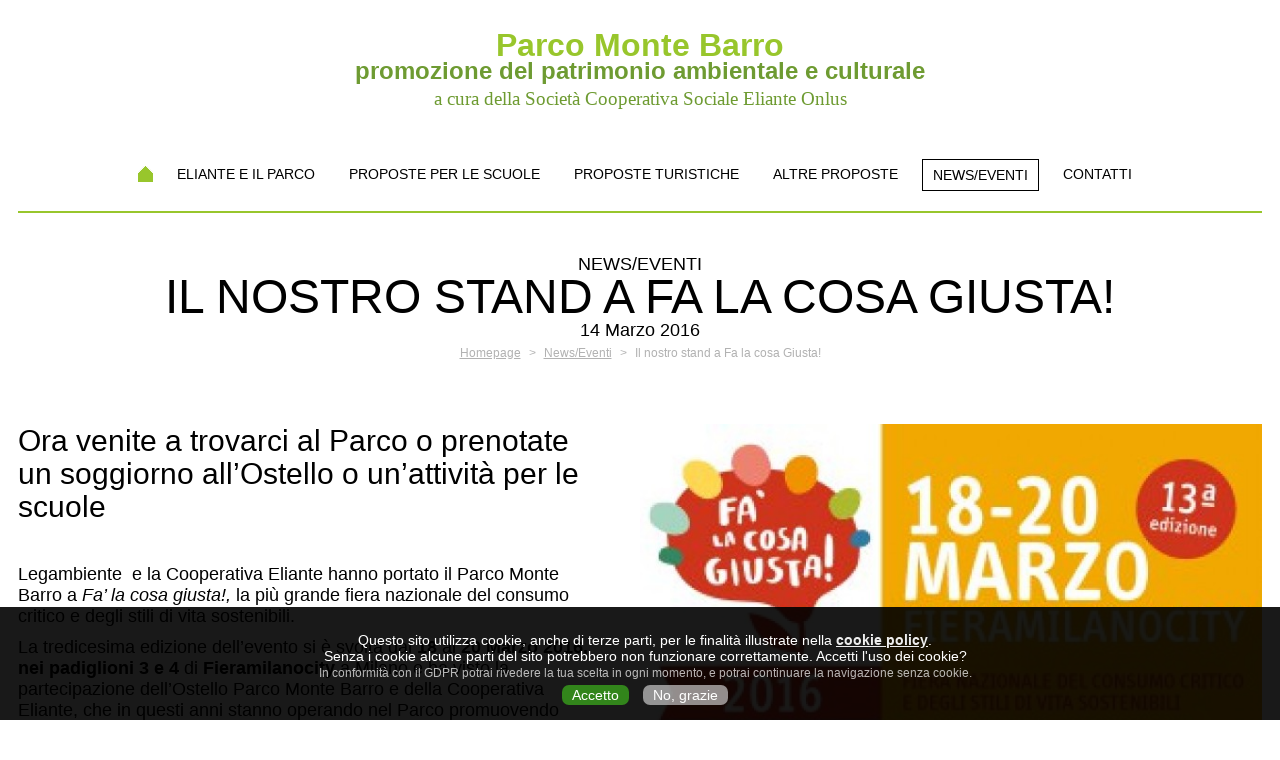

--- FILE ---
content_type: text/html; charset=utf-8
request_url: https://parcomontebarro.it/news-eventi/il-nostro-stand-fa-la-cosa-giusta
body_size: 16591
content:
<!DOCTYPE html>
<!--[if lt IE 7]>      <html class="no-js lt-ie9 lt-ie8 lt-ie7" lang="IT"> <![endif]-->
<!--[if IE 7]>         <html class="no-js lt-ie9 lt-ie8" lang="IT"> <![endif]-->
<!--[if IE 8]>         <html class="no-js lt-ie9" lang="IT"> <![endif]-->
<!--[if gt IE 8]><!--> <html class="no-js" lang="IT"> <!--<![endif]-->

<head>

<!-- Google tag (gtag.js) -->
<script async src="https://www.googletagmanager.com/gtag/js?id=G-9YF3JN9985"></script>
<script>
  window.dataLayer = window.dataLayer || [];
  function gtag(){dataLayer.push(arguments);}
  gtag('js', new Date());

  gtag('config', 'G-9YF3JN9985');
</script>
<meta charset="utf-8">
<meta http-equiv="X-UA-Compatible" content="IE=edge,chrome=1">

<link rel="shortcut icon" type="image/x-icon" href="/sites/all/themes/breadandpixels/favicon.ico" />

<title>Il nostro stand a Fa la cosa Giusta! - News/Eventi - Parco Monte Barro, promozione del patrimonio ambientale e culturale - a cura della Società Cooperativa Sociale Eliante Onlus</title>

<meta name="description" content="" />
<meta name="keywords" content="" />
<meta name="robots" content="index, follow" />
<meta name="revisit-after" content="7 days" />

<meta name="viewport" content="width=device-width, maximum-scale=1">


<link href="/sites/all/themes/breadandpixels/css/reset.css" rel="stylesheet" type="text/css" />
<link href="/sites/all/themes/breadandpixels/css/main.css" rel="stylesheet" type="text/css" />
<link href="/sites/all/themes/breadandpixels/css/responsive.css" rel="stylesheet" type="text/css" />

<script type="text/javascript">
	var analytics = "UA-20175220-37";
	var position = "bottom";
	var sitekey = "e3dcf2390e09de33bd14bd41ab7682fe";
</script>
<script type="text/javascript" src="//cdn.webme.it/privacy/cookie.min.js"></script>

<link href='http://fonts.googleapis.com/css?family=Dosis:200,400,600,800' rel='stylesheet' type='text/css'>
<link href='http://fonts.googleapis.com/css?family=Covered+By+Your+Grace' rel='stylesheet' type='text/css'>

<script type="text/javascript" src="/sites/all/themes/breadandpixels/js/various/html5shiv.js"></script>
<script type="text/javascript" src="/sites/all/themes/breadandpixels/js/various/modernizr-2.6.2-respond-1.1.0.min.js"></script>

</head>

<body id="newsEventi" class="interna news newsSingola">

<header>
	<div class="wrapperInt">
        <h1>
            Parco Monte Barro
            <span>promozione del patrimonio ambientale e culturale</span>
            <span>a cura della Società Cooperativa Sociale Eliante Onlus</span>
        </h1>
    </div>
    
	<div class="wrapperInt">
        <nav>
            <h2 class="hide">Menu di navigazione</h2>
            <ul>
                <li><a href="/" title="">Homepage</a></li><!--
                --><li><a href="/eliante-il-parco-monte-barro" title="">Eliante e il Parco</a></li><!--
                --><li><a href="/proposte-per-le-scuole" title="">Proposte per le scuole</a></li><!--
                --><li><a href="/proposte-turistiche" title="">Proposte turistiche</a></li><!--
                --><li><a href="/altre-proposte" title="">Altre proposte</a></li><!--
                --><li class="sel"><a href="/news-eventi" title="">News/Eventi</a></li><!--
                --><li><a href="/contatti" title="">Contatti</a></li>
            </ul>
        </nav>
    </div>
</header>

<div id="body">
	<div class="wrapperInt">
        <section> 
            <h2 class="principale"><span>News/Eventi</span>Il nostro stand a Fa la cosa Giusta!<span class="date"><time>14 Marzo 2016</time></span></h2>
            <div id="breadcrumb">
            	<div itemscope itemtype="http://data-vocabulary.org/Breadcrumb"><a href="/" itemprop="url"><span itemprop="title">Homepage</span></a></div>
                <span class="step">></span>  
                <div itemscope itemtype="http://data-vocabulary.org/Breadcrumb"><a href="/news-eventi" itemprop="url"><span itemprop="title">News/Eventi</span></a></div>
                <span class="step">></span>
                <div itemscope itemtype="http://data-vocabulary.org/Breadcrumb"><span itemprop="title">Il nostro stand a Fa la cosa Giusta!</span></div>
            </div>
        </section>
        
        <section id="new">
        	<article>
                    
				<img src="https://parcomontebarro.it/sites/default/files/styles/copertina_interna_xl/public/Fa%20la%20cosa%20giusta.jpg?itok=I57NofJP" alt="Il nostro stand a Fa la cosa Giusta!" title="" class="copertina" />                
                <aside>
                        
					<article id="linksBox"><h3>Link interessanti</h3><ul class="links"><!----><li><a href="http://falacosagiusta.org" title="">Il sito della Fiera</a></li><!----><li><a href="https://www.youtube.com/watch" title="">Un anno al Parco   </a></li><!----></ul></article>                    
                    
                        
					                    
                    
                        
					<article id="galleryBox"><h3>Galleria</h3><ul class="gallery"><!----><li><a  href="https://parcomontebarro.it/sites/default/files/styles/ingrandimento/public/20160318_095121.jpg?itok=Gi5d7irM" title="" class="fancybox" data-fancybox-caption="" data-fancybox-group="gallery"><img src="https://parcomontebarro.it/sites/default/files/styles/gallery/public/20160318_095121.jpg?itok=7Cn2hZdo" alt="" title="" /></a></li><!----><li><a  href="https://parcomontebarro.it/sites/default/files/styles/ingrandimento/public/20160318_093148.jpg?itok=DUzXbGVu" title="" class="fancybox" data-fancybox-caption="" data-fancybox-group="gallery"><img src="https://parcomontebarro.it/sites/default/files/styles/gallery/public/20160318_093148.jpg?itok=-ccdikwu" alt="" title="" /></a></li><!----></ul></article>                    
                </aside>
                
            	<div class="textGlobal"><h3>Ora venite a trovarci al Parco o prenotate un soggiorno all’Ostello o un’attività per le scuole</h3><div class="text"><p> </p>
<p>Legambiente  e la Cooperativa Eliante hanno portato il Parco Monte Barro a <em>Fa’ la cosa giusta!,</em> la più grande fiera nazionale del consumo critico e degli stili di vita sostenibili. </p>
<p>La tredicesima edizione dell’evento si è svolta dal <strong>18</strong> al <strong>20</strong> <strong>Marzo</strong> <strong>2016, nei</strong> <strong>padiglioni 3 e 4</strong> di <strong>Fieramilanocity</strong> a Milano e ha visto la partecipazione dell’Ostello Parco Monte Barro e della Cooperativa Eliante, che in questi anni stanno operando nel Parco promuovendo attività legate al turismo sostenibile e all’educazione ambientale per scuole e adulti.</p>
<p>L'Ostello Parco Monte Barro è immerso nella natura e offre tranquillità e panorami unici. A ciò si affiancano una grande attenzione agli stili di vita sostenibili, una spontanea cordialità dell'accoglienza e la possibilità di gustare piatti della cucina tipica. E’ un’opportunità unica offerta da Legambiente Lecco, da cogliere sia per momenti formativi (workshop, spettacoli, convegni) sia per semplice svago e vacanza.</p>
<p>Una vacanza che può diventare un’esperienza ricca di stimoli naturalistici, paesaggistici, culturali, storici e archeologici. Accompagnati lungo i sentieri del Parco dalle guide e dagli educatori ambientali della Cooperativa Eliante, i visitatori e gli alunni di tutte le scuole possono vivere esperienze uniche, raggiungendo i luoghi più interessanti del Parco, visitando un’area archeologica fra le più importanti d’Italia, entrando nelle sale del <a href="http://www.parcobarro.lombardia.it/_parco/index.php?option=com_content&amp;task=view&amp;id=242&amp;Itemid=211">Museo Archeologico del Barro</a> e del <a href="http://meab.parcobarro.it/">Museo Etnografico dell’Alta Brianza</a> o nella piccola area espositiva allestita nella <a href="http://www.parcobarro.lombardia.it/_parco/index.php?option=com_content&amp;task=view&amp;id=240&amp;Itemid=207">Stazione Ornitologica di Costa Perla</a>. Panorami grandiosi, escursioni alla scoperta di una ricchissima biodiversità, laboratori per le scuole completano l’offerta divulgativa, formativa e didattica.</p>
<p>Ora, al termine della Fiera, non perdete l'occasione di inconrarci direttamente al Parco o di prenotare un soggiorno all’Ostello o un’attività per le scuole.</p>
<p><strong>Per informazioni</strong></p>
<p>Ostello Parco Monte Barro <a href="http://www.ostelloparcobarro.it/">www.ostelloparcobarro.it</a> – Tel 0341.540512</p>
<p>Cooperativa Eliante <a href="http://www.parcomontebarro.it/">www.parcomontebarro.it</a> – Tel 3662380659</p>
</div></div>                
                <aside id="asideCopy">
                </aside>
            </article><!--
            -->
        </section>
	</div>
    
    <div class="wrapperInt wrapperInt2">    
        <section id="listCorrelated">
        	<div class="wrapperInt">
        		<h3>Le ultime news</h3>
            </div>
            
            <ul>
            
            	<!----><li><article><div class="img"><img src="https://parcomontebarro.it/sites/default/files/styles/copertina/public/Medie%20Galbiate%20Giardino.jpg?itok=P6oZ4sVT" alt="Il concorso per le scuole nei Parchi" title="" /></div><div class="text"><time>12 Novembre 2025</time><h4><a href="/news-eventi/il-concorso-le-scuole-nei-parchi" title="">Il concorso per le scuole nei Parchi</a></h4></div></article></li><!----><li><article><div class="img"><img src="https://parcomontebarro.it/sites/default/files/styles/copertina/public/Muraioo.JPG?itok=eCgOpZa4" alt="LA NOTTE DEI GOTI 2025" title="" /></div><div class="text"><time>11 Ottobre 2025</time><h4><a href="/news-eventi/la-notte-dei-goti-2025" title="">LA NOTTE DEI GOTI 2025</a></h4></div></article></li><!----><li><article><div class="img"><img src="https://parcomontebarro.it/sites/default/files/styles/copertina/public/Picchio%20Muratore.jpg?itok=7AqytsSH" alt="A ottobre riapre la Stazione Ornitologica di Costa Perla " title="" /></div><div class="text"><time>04 Ottobre 2025</time><h4><a href="/news-eventi/ottobre-riapre-la-stazione-ornitologica-di-costa-perla" title="">A ottobre riapre la Stazione Ornitologica di Costa Perla </a></h4></div></article></li><!----><li><article><div class="img"><img src="https://parcomontebarro.it/sites/default/files/styles/copertina/public/San%20Michele%203_0.jpg?itok=EnkWRnsN" alt="La Sagra di San Michele 2025" title="" /></div><div class="text"><time>27 Settembre 2025</time><h4><a href="/news-eventi/la-sagra-di-san-michele-2025" title="">La Sagra di San Michele 2025</a></h4></div></article></li><!----><li><article><div class="img"><img src="https://parcomontebarro.it/sites/default/files/styles/copertina/public/Logo_0.jpg?itok=XKysXJRz" alt="Ville Aperte in Brianza 2025" title="" /></div><div class="text"><time>17 Settembre 2025</time><h4><a href="/news-eventi/ville-aperte-brianza-2025" title="">Ville Aperte in Brianza 2025</a></h4></div></article></li><!----><li><article><div class="img"><img src="https://parcomontebarro.it/sites/default/files/styles/copertina/public/Foto%204_1.jpg?itok=r-r4yPIK" alt="Il festival del Ben-essere in natura al Parco Monte Barro " title="" /></div><div class="text"><time>06 Settembre 2025</time><h4><a href="/news-eventi/il-festival-del-ben-essere-natura-al-parco-monte-barro-0" title="">Il festival del Ben-essere in natura al Parco Monte Barro </a></h4></div></article></li><!----><li><article><div class="img"><img src="https://parcomontebarro.it/sites/default/files/styles/copertina/public/Foto%2012.jpg?itok=crJ-zTc0" alt="A scuola nel Parco" title="" /></div><div class="text"><time>29 Agosto 2025</time><h4><a href="/news-eventi/scuola-nel-parco" title="">A scuola nel Parco</a></h4></div></article></li><!----><li><article><div class="img"><img src="https://parcomontebarro.it/sites/default/files/styles/copertina/public/Foto%201_1.jpg?itok=wJWuDGFX" alt="La natura vi aspetta al Parco Monte Barro con i Centri Estivi 2025" title="" /></div><div class="text"><time>09 Giugno 2025</time><h4><a href="/news-eventi/la-natura-vi-aspetta-al-parco-monte-barro-con-i-centri-estivi-2025" title="">La natura vi aspetta al Parco Monte Barro con i Centri Estivi 2025</a></h4></div></article></li><!----><li><article><div class="img"><img src="https://parcomontebarro.it/sites/default/files/styles/copertina/public/IMG_20230419_120102_0.jpg?itok=Q-oJBCnc" alt="Visita guidata al Laboratorio di Biologia Sotterranea al Parco Monte Barro" title="" /></div><div class="text"><time>24 Maggio 2025</time><h4><a href="/news-eventi/visita-guidata-al-laboratorio-di-biologia-sotterranea-al-parco-monte-barro" title="">Visita guidata al Laboratorio di Biologia Sotterranea al Parco Monte Barro</a></h4></div></article></li><!----><li><article><div class="img"><img src="https://parcomontebarro.it/sites/default/files/styles/copertina/public/Giornata%202025.jpg?itok=LDB8U5M3" alt="I musei del Parco Monte Barro aperti gratuitamente per la Giornata internazionale dei Musei" title="" /></div><div class="text"><time>18 Maggio 2025</time><h4><a href="/news-eventi/i-musei-del-parco-monte-barro-aperti-gratuitamente-la-giornata-internazionale-dei-musei" title="">I musei del Parco Monte Barro aperti gratuitamente per la Giornata internazionale dei Musei</a></h4></div></article></li><!----><li><article><div class="img"><img src="https://parcomontebarro.it/sites/default/files/styles/copertina/public/20180530_164727.jpg?itok=Tjcrak4m" alt="Scopri la natura con BioBlitz Lombardia al Parco Monte Barro " title="" /></div><div class="text"><time>16 Maggio 2025</time><h4><a href="/news-eventi/scopri-la-natura-con-bioblitz-lombardia-al-parco-monte-barro" title="">Scopri la natura con BioBlitz Lombardia al Parco Monte Barro </a></h4></div></article></li><!----><li><article><div class="img"><img src="https://parcomontebarro.it/sites/default/files/styles/copertina/public/Testata-NEW-1-1366x536.jpg?itok=dfRelKzi" alt="A maggio torna GEOCULT - Festival Italiano di Geo Scienze" title="" /></div><div class="text"><time>02 Maggio 2025</time><h4><a href="/news-eventi/maggio-torna-geocult-festival-italiano-di-geo-scienze" title="">A maggio torna GEOCULT - Festival Italiano di Geo Scienze</a></h4></div></article></li><!----><li><article><div class="img"><img src="https://parcomontebarro.it/sites/default/files/styles/copertina/public/Area%20archeologica%204_0.jpg?itok=fNP1SsT3" alt="IN VIAGGIO NEL TEMPO, APPUNTAMENTI CON LA STORIA E L'ARCHEOLOGIA" title="" /></div><div class="text"><time>05 Aprile 2025</time><h4><a href="/news-eventi/viaggio-nel-tempo-appuntamenti-con-la-storia-e-larcheologia" title="">IN VIAGGIO NEL TEMPO, APPUNTAMENTI CON LA STORIA E L'ARCHEOLOGIA</a></h4></div></article></li><!----><li><article><div class="img"><img src="https://parcomontebarro.it/sites/default/files/styles/copertina/public/Visita%20guidata_0.jpg?itok=g8mypApQ" alt="Voci, gesti, culture. Tra locale e globale" title="" /></div><div class="text"><time>17 Marzo 2025</time><h4><a href="/news-eventi/voci-gesti-culture-tra-locale-e-globale" title="">Voci, gesti, culture. Tra locale e globale</a></h4></div></article></li><!----><li><article><div class="img"><img src="https://parcomontebarro.it/sites/default/files/styles/copertina/public/Foto%204.jpg?itok=Qalx_4oF" alt="Pasqua 2025 al Parco Monte Barro per bambini e ragazzi" title="" /></div><div class="text"><time>17 Febbraio 2025</time><h4><a href="/news-eventi/pasqua-2025-al-parco-monte-barro-bambini-e-ragazzi" title="">Pasqua 2025 al Parco Monte Barro per bambini e ragazzi</a></h4></div></article></li><!----><li><article><div class="img"><img src="https://parcomontebarro.it/sites/default/files/styles/copertina/public/locandina-pubblicita%CC%80.jpg?itok=Ks8v_viG" alt="Le preiscrizioni ai Centri Estivi 2025 al Parco Monte Barro" title="" /></div><div class="text"><time>02 Febbraio 2025</time><h4><a href="/news-eventi/le-preiscrizioni-ai-centri-estivi-2025-al-parco-monte-barro" title="">Le preiscrizioni ai Centri Estivi 2025 al Parco Monte Barro</a></h4></div></article></li><!----><li><article><div class="img"><img src="https://parcomontebarro.it/sites/default/files/styles/copertina/public/DA%20MARINA%202.jpg?itok=lN3IFf41" alt="Un importante passo avanti per il Museo Archeologico del Barro" title="" /></div><div class="text"><time>14 Gennaio 2025</time><h4><a href="/news-eventi/un-importante-passo-avanti-il-museo-archeologico-del-barro" title="">Un importante passo avanti per il Museo Archeologico del Barro</a></h4></div></article></li><!----><li><article><div class="img"><img src="https://parcomontebarro.it/sites/default/files/styles/copertina/public/logo_life.jpg?itok=4vehy3NZ" alt="Educare alla biodiversità" title="" /></div><div class="text"><time>10 Gennaio 2025</time><h4><a href="/news-eventi/educare-alla-biodiversità" title="">Educare alla biodiversità</a></h4></div></article></li><!----><li><article><div class="img"><img src="https://parcomontebarro.it/sites/default/files/styles/copertina/public/VB.jpg?itok=BZuuVmvU" alt="Auguri di Buone Feste" title="" /></div><div class="text"><time>21 Dicembre 2024</time><h4><a href="/news-eventi/auguri-di-buone-feste-0" title="">Auguri di Buone Feste</a></h4></div></article></li><!----><li><article><div class="img"><img src="https://parcomontebarro.it/sites/default/files/styles/copertina/public/eliante-post-2024-700x441.jpg?itok=796-wwMy" alt="I regali di Natale con Eliante" title="" /></div><div class="text"><time>17 Dicembre 2024</time><h4><a href="/news-eventi/i-regali-di-natale-con-eliante" title="">I regali di Natale con Eliante</a></h4></div></article></li><!----><li><article><div class="img"><img src="https://parcomontebarro.it/sites/default/files/styles/copertina/public/Selvetto_0.jpg?itok=DsVsuXrV" alt="Alla Cascina Selvetto tante attività per le scuole" title="" /></div><div class="text"><time>14 Novembre 2024</time><h4><a href="/news-eventi/alla-cascina-selvetto-tante-attività-le-scuole" title="">Alla Cascina Selvetto tante attività per le scuole</a></h4></div></article></li><!----><li><article><div class="img"><img src="https://parcomontebarro.it/sites/default/files/styles/copertina/public/IMG_20200927_153747.jpg?itok=9_OXWRIR" alt="Annullata la Sagra di San Michele 2024" title="" /></div><div class="text"><time>29 Settembre 2024</time><h4><a href="/news-eventi/annullata-la-sagra-di-san-michele-2024" title="">Annullata la Sagra di San Michele 2024</a></h4></div></article></li><!----><li><article><div class="img"><img src="https://parcomontebarro.it/sites/default/files/styles/copertina/public/Villa%20Bertarelli.jpg?itok=2ZzR-89m" alt="Confermata l'escursione Quattro passi nel mistero" title="" /></div><div class="text"><time>28 Settembre 2024</time><h4><a href="/news-eventi/confermata-lescursione-quattro-passi-nel-mistero" title="">Confermata l'escursione Quattro passi nel mistero</a></h4></div></article></li><!----><li><article><div class="img"><img src="https://parcomontebarro.it/sites/default/files/styles/copertina/public/San%20Michele%203.jpg?itok=ep2rhq11" alt="Quattro passi nel mistero - In cammino tra fede e scienza con Plinio e Stoppani" title="" /></div><div class="text"><time>28 Settembre 2024</time><h4><a href="/news-eventi/quattro-passi-nel-mistero-cammino-tra-fede-e-scienza-con-plinio-e-stoppani" title="">Quattro passi nel mistero - In cammino tra fede e scienza con Plinio e Stoppani</a></h4></div></article></li><!----><li><article><div class="img"><img src="https://parcomontebarro.it/sites/default/files/styles/copertina/public/alberi-vento.jpg?itok=6oVr7FxM" alt="ATTENZIONE! ANNULLATA LA NOTTE DEI GOTI IN PROGRAMMA SABATO 14 SETTEMBRE 2024" title="" /></div><div class="text"><time>14 Settembre 2024</time><h4><a href="/news-eventi/attenzione-annullata-la-notte-dei-goti-programma-sabato-14-settembre-2024" title="">ATTENZIONE! ANNULLATA LA NOTTE DEI GOTI IN PROGRAMMA SABATO 14 SETTEMBRE 2024</a></h4></div></article></li><!----><li><article><div class="img"><img src="https://parcomontebarro.it/sites/default/files/styles/copertina/public/cd7a898b-2a7c-45ba-8c6b-155f8d0646de.jpg?itok=RQ087m-j" alt="ATTENZIONE! Annullata La notte dei Goti 2024" title="" /></div><div class="text"><time>14 Settembre 2024</time><h4><a href="/news-eventi/attenzione-annullata-la-notte-dei-goti-2024" title="">ATTENZIONE! Annullata La notte dei Goti 2024</a></h4></div></article></li><!----><li><article><div class="img"><img src="https://parcomontebarro.it/sites/default/files/styles/copertina/public/Ristorante%20Eremo.jpg?itok=ZcKXtbYB" alt="Speciale "Gita con pranzo al Parco"   " title="" /></div><div class="text"><time>12 Settembre 2024</time><h4><a href="/news-eventi/speciale-gita-con-pranzo-al-parco" title="">Speciale "Gita con pranzo al Parco"   </a></h4></div></article></li><!----><li><article><div class="img"><img src="https://parcomontebarro.it/sites/default/files/styles/copertina/public/45.JPG?itok=8XmS7i-G" alt="Il festival del Ben-essere in natura al Parco Monte Barro " title="" /></div><div class="text"><time>07 Settembre 2024</time><h4><a href="/news-eventi/il-festival-del-ben-essere-natura-al-parco-monte-barro" title="">Il festival del Ben-essere in natura al Parco Monte Barro </a></h4></div></article></li><!----><li><article><div class="img"><img src="https://parcomontebarro.it/sites/default/files/styles/copertina/public/Parco%20Monte%20Barro.jpg?itok=9JrWx2j_" alt="È on line l’e-book Parchi lombardi per tutti" title="" /></div><div class="text"><time>06 Settembre 2024</time><h4><a href="/news-eventi/è-line-l’e-book-parchi-lombardi-tutti" title="">È on line l’e-book Parchi lombardi per tutti</a></h4></div></article></li><!----><li><article><div class="img"><img src="https://parcomontebarro.it/sites/default/files/styles/copertina/public/DSC_5273_WEB%20%281%29_0.jpg?itok=NsV2K6Kg" alt="Sabato 22 giugno il Giardino delle Esperidi Festival al Parco Monte Barro " title="" /></div><div class="text"><time>22 Giugno 2024</time><h4><a href="/news-eventi/sabato-22-giugno-il-giardino-delle-esperidi-festival-al-parco-monte-barro" title="">Sabato 22 giugno il Giardino delle Esperidi Festival al Parco Monte Barro </a></h4></div></article></li><!----><li><article><div class="img"><img src="https://parcomontebarro.it/sites/default/files/styles/copertina/public/Stoppani.jpeg?itok=tBtqwZNR" alt="Al Parco Monte Barro un convegno su Antonio Stoppani  " title="" /></div><div class="text"><time>10 Maggio 2024</time><h4><a href="/news-eventi/al-parco-monte-barro-un-convegno-su-antonio-stoppani" title="">Al Parco Monte Barro un convegno su Antonio Stoppani  </a></h4></div></article></li><!----><li><article><div class="img"><img src="https://parcomontebarro.it/sites/default/files/styles/copertina/public/Sacra.jpg?itok=aI8CZQLo" alt="Al MEAB la mostra Materia sacra. Oggetti di devozione religiosa" title="" /></div><div class="text"><time>14 Gennaio 2024</time><h4><a href="/news-eventi/al-meab-la-mostra-materia-sacra-oggetti-di-devozione-religiosa" title="">Al MEAB la mostra Materia sacra. Oggetti di devozione religiosa</a></h4></div></article></li><!----><li><article><div class="img"><img src="https://parcomontebarro.it/sites/default/files/styles/copertina/public/Banner%201_0.jpg?itok=3iPt7M07" alt="Regala la natura con Eliante!" title="" /></div><div class="text"><time>14 Dicembre 2023</time><h4><a href="/news-eventi/regala-la-natura-con-eliante" title="">Regala la natura con Eliante!</a></h4></div></article></li><!----><li><article><div class="img"><img src="https://parcomontebarro.it/sites/default/files/styles/copertina/public/Presepe.jpg?itok=csHovocF" alt="Il presepe come oggetto di devozione" title="" /></div><div class="text"><time>10 Dicembre 2023</time><h4><a href="/news-eventi/il-presepe-come-oggetto-di-devozione" title="">Il presepe come oggetto di devozione</a></h4></div></article></li><!----><li><article><div class="img"><img src="https://parcomontebarro.it/sites/default/files/styles/copertina/public/Panorama%20da%20Villa%20Bertarelli.jpg?itok=7Sqoq-rK" alt="Itinerari culturali nel Circondario Lecchese " title="" /></div><div class="text"><time>01 Ottobre 2023</time><h4><a href="/news-eventi/itinerari-culturali-nel-circondario-lecchese" title="">Itinerari culturali nel Circondario Lecchese </a></h4></div></article></li><!----><li><article><div class="img"><img src="https://parcomontebarro.it/sites/default/files/styles/copertina/public/Piani%20di%20Barra%202.JPG?itok=13LHXRof" alt="Scopriamo il fascino dell'archeologia con la grande caccia al tesoro " title="" /></div><div class="text"><time>16 Settembre 2023</time><h4><a href="/news-eventi/scopriamo-il-fascino-dellarcheologia-con-la-grande-caccia-al-tesoro" title="">Scopriamo il fascino dell'archeologia con la grande caccia al tesoro </a></h4></div></article></li><!----><li><article><div class="img"><img src="https://parcomontebarro.it/sites/default/files/styles/copertina/public/weec-italia-logo_0.png?itok=LtPsvFcx" alt="Al Parco Monte Barro la scuola estiva della rete italiana degli educatori ambientali" title="" /></div><div class="text"><time>28 Agosto 2023</time><h4><a href="/news-eventi/al-parco-monte-barro-la-scuola-estiva-della-rete-italiana-degli-educatori-ambientali" title="">Al Parco Monte Barro la scuola estiva della rete italiana degli educatori ambientali</a></h4></div></article></li><!----><li><article><div class="img"><img src="https://parcomontebarro.it/sites/default/files/styles/copertina/public/Gambero.jpg?itok=KNe4Zd-r" alt="Il gambero invisibile: una web-app per l’educazione ambientale " title="" /></div><div class="text"><time>11 Luglio 2023</time><h4><a href="/news-eventi/il-gambero-invisibile-una-web-app-l’educazione-ambientale" title="">Il gambero invisibile: una web-app per l’educazione ambientale </a></h4></div></article></li><!----><li><article><div class="img"><img src="https://parcomontebarro.it/sites/default/files/styles/copertina/public/Barro%202%20calice.jpg?itok=eCgua6RT" alt="Le vie del vetro sul Lario e nel lecchese" title="" /></div><div class="text"><time>08 Luglio 2023</time><h4><a href="/news-eventi/le-vie-del-vetro-sul-lario-e-nel-lecchese" title="">Le vie del vetro sul Lario e nel lecchese</a></h4></div></article></li><!----><li><article><div class="img"><img src="https://parcomontebarro.it/sites/default/files/styles/copertina/public/IMG_20221127_110145_2.jpg?itok=h9g5Pwcc" alt="Sulle tracce di Plinio al Parco Monte Barro " title="" /></div><div class="text"><time>24 Giugno 2023</time><h4><a href="/news-eventi/sulle-tracce-di-plinio-al-parco-monte-barro" title="">Sulle tracce di Plinio al Parco Monte Barro </a></h4></div></article></li><!----><li><article><div class="img"><img src="https://parcomontebarro.it/sites/default/files/styles/copertina/public/Il%20granoturco%20dalla%20terra%20alla%20tavola.JPG?itok=gOXHWee-" alt="Il granoturco dalla terra alla tavola. Laboratorio per bambini e famiglie" title="" /></div><div class="text"><time>18 Giugno 2023</time><h4><a href="/news-eventi/il-granoturco-dalla-terra-alla-tavola-laboratorio-bambini-e-famiglie" title="">Il granoturco dalla terra alla tavola. Laboratorio per bambini e famiglie</a></h4></div></article></li><!----><li><article><div class="img"><img src="https://parcomontebarro.it/sites/default/files/styles/copertina/public/Cefalantera.jpg?itok=bZaVkw2R" alt="Conclusa l'edizione 2023 di BioBlitz Lombardia" title="" /></div><div class="text"><time>08 Giugno 2023</time><h4><a href="/news-eventi/conclusa-ledizione-2023-di-bioblitz-lombardia" title="">Conclusa l'edizione 2023 di BioBlitz Lombardia</a></h4></div></article></li><!----><li><article><div class="img"><img src="https://parcomontebarro.it/sites/default/files/styles/copertina/public/Sentiero%20delle%20Torri%20panorama.jpg?itok=c598Aj-w" alt="Il nuovo tour virtuale al Parco Monte Barro " title="" /></div><div class="text"><time>03 Giugno 2023</time><h4><a href="/news-eventi/il-nuovo-tour-virtuale-al-parco-monte-barro" title="">Il nuovo tour virtuale al Parco Monte Barro </a></h4></div></article></li><!----><li><article><div class="img"><img src="https://parcomontebarro.it/sites/default/files/styles/copertina/public/EsploraBarro%202%20giugno.png?itok=uFZ-Ne_0" alt="Venerdì 2 giugno tutti al Parco per EsploraBarro" title="" /></div><div class="text"><time>02 Giugno 2023</time><h4><a href="/news-eventi/venerdì-2-giugno-tutti-al-parco-esplorabarro" title="">Venerdì 2 giugno tutti al Parco per EsploraBarro</a></h4></div></article></li><!----><li><article><div class="img"><img src="https://parcomontebarro.it/sites/default/files/styles/copertina/public/Lavatoio.jpg?itok=RWGxkKXq" alt="Itinerari etnografici al tramonto al Parco Monte Barro" title="" /></div><div class="text"><time>27 Maggio 2023</time><h4><a href="/news-eventi/itinerari-etnografici-al-tramonto-al-parco-monte-barro" title="">Itinerari etnografici al tramonto al Parco Monte Barro</a></h4></div></article></li><!----><li><article><div class="img"><img src="https://parcomontebarro.it/sites/default/files/styles/copertina/public/Logo_Lab_sotterraneo.png?itok=BkUwVFjA" alt="Inaugurazione del primo laboratorio di biologia sotterranea  in Lombardia" title="" /></div><div class="text"><time>20 Maggio 2023</time><h4><a href="/news-eventi/inaugurazione-del-primo-laboratorio-di-biologia-sotterranea-lombardia" title="">Inaugurazione del primo laboratorio di biologia sotterranea  in Lombardia</a></h4></div></article></li><!----><li><article><div class="img"><img src="https://parcomontebarro.it/sites/default/files/styles/copertina/public/IMG_20230414_145635.jpg?itok=LQyOgiIi" alt="I paesaggi manzoniani con gli occhi di oggi" title="" /></div><div class="text"><time>13 Maggio 2023</time><h4><a href="/news-eventi/i-paesaggi-manzoniani-con-gli-occhi-di-oggi" title="">I paesaggi manzoniani con gli occhi di oggi</a></h4></div></article></li><!----><li><article><div class="img"><img src="https://parcomontebarro.it/sites/default/files/styles/copertina/public/LOGO%20BIOBLITZ_altadef%20%281%29.jpg?itok=3SWkUs9Q" alt="Bioblitz Lombardia: esploratori della biodiversità" title="" /></div><div class="text"><time>09 Maggio 2023</time><h4><a href="/news-eventi/bioblitz-lombardia-esploratori-della-biodiversità" title="">Bioblitz Lombardia: esploratori della biodiversità</a></h4></div></article></li><!----><li><article><div class="img"><img src="https://parcomontebarro.it/sites/default/files/styles/copertina/public/MAB%20%2814%29%20%281280x853%29_0.jpg?itok=k7bt-lQv" alt="Il Museo Archeologico del Barro aperto tutti i fine settimana " title="" /></div><div class="text"><time>01 Aprile 2023</time><h4><a href="/news-eventi/il-museo-archeologico-del-barro-aperto-tutti-i-fine-settimana" title="">Il Museo Archeologico del Barro aperto tutti i fine settimana </a></h4></div></article></li><!----><li><article><div class="img"><img src="https://parcomontebarro.it/sites/default/files/styles/copertina/public/La%20nebbia_0.jpg?itok=wWdgi1Nd" alt="Concorso fotografico al Parco Monte Barro " title="" /></div><div class="text"><time>16 Marzo 2023</time><h4><a href="/news-eventi/concorso-fotografico-al-parco-monte-barro-0" title="">Concorso fotografico al Parco Monte Barro </a></h4></div></article></li><!----><li><article><div class="img"><img src="https://parcomontebarro.it/sites/default/files/styles/copertina/public/Diapositiva1.JPG?itok=7Dqm2MhL" alt="Un percorso di formazione sui beni culturali" title="" /></div><div class="text"><time>02 Febbraio 2023</time><h4><a href="/news-eventi/un-percorso-di-formazione-sui-beni-culturali" title="">Un percorso di formazione sui beni culturali</a></h4></div></article></li><!----><li><article><div class="img"><img src="https://parcomontebarro.it/sites/default/files/styles/copertina/public/Canis%20lupus.jpg?itok=tkwZa5w6" alt="Il lupo arriva a scuola!" title="" /></div><div class="text"><time>19 Dicembre 2022</time><h4><a href="/news-eventi/il-lupo-arriva-scuola" title="">Il lupo arriva a scuola!</a></h4></div></article></li><!----><li><article><div class="img"><img src="https://parcomontebarro.it/sites/default/files/styles/copertina/public/20181009_105540.jpg?itok=vpoLVB0_" alt="I luoghi della cultura del Parco Monte Barro nel Sistema Museale provinciale" title="" /></div><div class="text"><time>15 Dicembre 2022</time><h4><a href="/news-eventi/i-luoghi-della-cultura-del-parco-monte-barro-nel-sistema-museale-provinciale" title="">I luoghi della cultura del Parco Monte Barro nel Sistema Museale provinciale</a></h4></div></article></li><!----><li><article><div class="img"><img src="https://parcomontebarro.it/sites/default/files/styles/copertina/public/IMG_20200728_144826.jpg?itok=5ZzORZqb" alt="RINVIATO AL 6 NOVEMBRE il Trekking al tesoro al Parco Monte Barro " title="" /></div><div class="text"><time>22 Ottobre 2022</time><h4><a href="/news-eventi/rinviato-al-6-novembre-il-trekking-al-tesoro-al-parco-monte-barro" title="">RINVIATO AL 6 NOVEMBRE il Trekking al tesoro al Parco Monte Barro </a></h4></div></article></li><!----><li><article><div class="img"><img src="https://parcomontebarro.it/sites/default/files/styles/copertina/public/earth-festival-2022-Post-di-Instagram-quadrato-1080x600.png?itok=DzQ6yNFa" alt="L'Earth Festival 2022" title="" /></div><div class="text"><time>14 Ottobre 2022</time><h4><a href="/news-eventi/learth-festival-2022" title="">L'Earth Festival 2022</a></h4></div></article></li><!----><li><article><div class="img"><img src="https://parcomontebarro.it/sites/default/files/styles/copertina/public/arte-del-bottaio-galbiate.jpg?itok=bZTeDVHx" alt="La nuova mostra al Museo Etnografico dell'Alta Brianza" title="" /></div><div class="text"><time>09 Ottobre 2022</time><h4><a href="/news-eventi/la-nuova-mostra-al-museo-etnografico-dellalta-brianza-0" title="">La nuova mostra al Museo Etnografico dell'Alta Brianza</a></h4></div></article></li><!----><li><article><div class="img"><img src="https://parcomontebarro.it/sites/default/files/styles/copertina/public/Copertina.jpg?itok=WhZXYwhT" alt="La protezione del Gambero di fiume " title="" /></div><div class="text"><time>29 Settembre 2022</time><h4><a href="/news-eventi/la-protezione-del-gambero-di-fiume" title="">La protezione del Gambero di fiume </a></h4></div></article></li><!----><li><article><div class="img"><img src="https://parcomontebarro.it/sites/default/files/styles/copertina/public/Panorama.jpg?itok=uJu1NMkG" alt="Apriamoci alla bellezza" title="" /></div><div class="text"><time>24 Settembre 2022</time><h4><a href="/news-eventi/apriamoci-alla-bellezza" title="">Apriamoci alla bellezza</a></h4></div></article></li><!----><li><article><div class="img"><img src="https://parcomontebarro.it/sites/default/files/styles/copertina/public/09_Immagimondo.png?itok=uV_d3D8q" alt="Eliante a Immagimondo 2022" title="" /></div><div class="text"><time>16 Settembre 2022</time><h4><a href="/news-eventi/eliante-immagimondo-2022" title="">Eliante a Immagimondo 2022</a></h4></div></article></li><!----><li><article><div class="img"><img src="https://parcomontebarro.it/sites/default/files/styles/copertina/public/PMB.jpg?itok=CpUSS5lU" alt="Anno Scolastico 2022 - 2023. I programmi per le scuole al Parco Monte Barro " title="" /></div><div class="text"><time>12 Settembre 2022</time><h4><a href="/news-eventi/anno-scolastico-2022-2023-i-programmi-le-scuole-al-parco-monte-barro" title="">Anno Scolastico 2022 - 2023. I programmi per le scuole al Parco Monte Barro </a></h4></div></article></li><!----><li><article><div class="img"><img src="https://parcomontebarro.it/sites/default/files/styles/copertina/public/cucina-dei-Goti-ricostruzione1.jpg?itok=MRhjX2Fh" alt="La Notte dei Goti - Il menu della cena" title="" /></div><div class="text"><time>10 Settembre 2022</time><h4><a href="/news-eventi/la-notte-dei-goti-il-menu-della-cena" title="">La Notte dei Goti - Il menu della cena</a></h4></div></article></li><!----><li><article><div class="img"><img src="https://parcomontebarro.it/sites/default/files/styles/copertina/public/Caccia%20al%20tesoro%201.jpg?itok=fSbZeYMd" alt="Il gambero di fiume protagonista della caccia al tesoro naturalistica " title="" /></div><div class="text"><time>03 Settembre 2022</time><h4><a href="/news-eventi/il-gambero-di-fiume-protagonista-della-caccia-al-tesoro-naturalistica" title="">Il gambero di fiume protagonista della caccia al tesoro naturalistica </a></h4></div></article></li><!----><li><article><div class="img"><img src="https://parcomontebarro.it/sites/default/files/styles/copertina/public/Summer%20School_0.jpg?itok=GyKbLNId" alt="La scuola estiva della rete italiana per l'educazione ambientale" title="" /></div><div class="text"><time>28 Agosto 2022</time><h4><a href="/news-eventi/la-scuola-estiva-della-rete-italiana-leducazione-ambientale" title="">La scuola estiva della rete italiana per l'educazione ambientale</a></h4></div></article></li><!----><li><article><div class="img"><img src="https://parcomontebarro.it/sites/default/files/styles/copertina/public/Centri%2018_0.jpg?itok=kExIVvtX" alt="Orienteering nel Parco per bambini e famiglie" title="" /></div><div class="text"><time>06 Agosto 2022</time><h4><a href="/news-eventi/orienteering-nel-parco-bambini-e-famiglie" title="">Orienteering nel Parco per bambini e famiglie</a></h4></div></article></li><!----><li><article><div class="img"><img src="https://parcomontebarro.it/sites/default/files/styles/copertina/public/meab-pane_orig.jpg?itok=MX4gAbaJ" alt="Il Geoportale della Cultura Alimentare prosegue il suo viaggio di valorizzazione enoetnogastronomica " title="" /></div><div class="text"><time>02 Luglio 2022</time><h4><a href="/news-eventi/il-geoportale-della-cultura-alimentare-prosegue-il-suo-viaggio-di-valorizzazione" title="">Il Geoportale della Cultura Alimentare prosegue il suo viaggio di valorizzazione enoetnogastronomica </a></h4></div></article></li><!----><li><article><div class="img"><img src="https://parcomontebarro.it/sites/default/files/styles/copertina/public/Orienteering_0_0.jpg?itok=miqAZOFi" alt="Orienteering per tutti al Parco Monte Barro" title="" /></div><div class="text"><time>04 Giugno 2022</time><h4><a href="/news-eventi/orienteering-tutti-al-parco-monte-barro" title="">Orienteering per tutti al Parco Monte Barro</a></h4></div></article></li><!----><li><article><div class="img"><img src="https://parcomontebarro.it/sites/default/files/styles/copertina/public/Immagine%20998.jpg?itok=VP6lWiUm" alt="La Giornata internazionale dei musei al Parco Monte Barro" title="" /></div><div class="text"><time>14 Maggio 2022</time><h4><a href="/news-eventi/la-giornata-internazionale-dei-musei-al-parco-monte-barro" title="">La Giornata internazionale dei musei al Parco Monte Barro</a></h4></div></article></li><!----><li><article><div class="img"><img src="https://parcomontebarro.it/sites/default/files/styles/copertina/public/PLIS.jpg?itok=SvoR4pFQ" alt="Escursioni nella natura con BioBlitz Lombardia" title="" /></div><div class="text"><time>11 Maggio 2022</time><h4><a href="/news-eventi/escursioni-nella-natura-con-bioblitz-lombardia" title="">Escursioni nella natura con BioBlitz Lombardia</a></h4></div></article></li><!----><li><article><div class="img"><img src="https://parcomontebarro.it/sites/default/files/styles/copertina/public/Procambarus%20clarkii.jpg?itok=uEB_ixBq" alt="Se mi trovi segnalami!" title="" /></div><div class="text"><time>29 Aprile 2022</time><h4><a href="/news-eventi/se-mi-trovi-segnalami" title="">Se mi trovi segnalami!</a></h4></div></article></li><!----><li><article><div class="img"><img src="https://parcomontebarro.it/sites/default/files/styles/copertina/public/Trachycarpus_fortunei.jpg?itok=ZvYSocyT" alt="Il monitoraggio delle piante aliene, un aiuto dai cittadini" title="" /></div><div class="text"><time>28 Aprile 2022</time><h4><a href="/news-eventi/il-monitoraggio-delle-piante-aliene-un-aiuto-dai-cittadini" title="">Il monitoraggio delle piante aliene, un aiuto dai cittadini</a></h4></div></article></li><!----><li><article><div class="img"><img src="https://parcomontebarro.it/sites/default/files/styles/copertina/public/San%20Michele_0.jpg?itok=w74u-ILh" alt="Escursione guidata nel Parco" title="" /></div><div class="text"><time>10 Aprile 2022</time><h4><a href="/news-eventi/escursione-guidata-nel-parco" title="">Escursione guidata nel Parco</a></h4></div></article></li><!----><li><article><div class="img"><img src="https://parcomontebarro.it/sites/default/files/styles/copertina/public/Oratorio%20San%20Benedetto.jpg?itok=ro3Sod7B" alt="Gli appuntamenti con la storia della rassegna In viaggio nel tempo " title="" /></div><div class="text"><time>09 Aprile 2022</time><h4><a href="/news-eventi/gli-appuntamenti-con-la-storia-della-rassegna-viaggio-nel-tempo" title="">Gli appuntamenti con la storia della rassegna In viaggio nel tempo </a></h4></div></article></li><!----><li><article><div class="img"><img src="https://parcomontebarro.it/sites/default/files/styles/copertina/public/IMG-20181009-WA0049.jpg?itok=X2pCDC5z" alt="Appuntamenti al Parco" title="" /></div><div class="text"><time>09 Aprile 2022</time><h4><a href="/news-eventi/appuntamenti-al-parco" title="">Appuntamenti al Parco</a></h4></div></article></li><!----><li><article><div class="img"><img src="https://parcomontebarro.it/sites/default/files/styles/copertina/public/Citizen%2024%20marzo.jpg?itok=DtRc-CQY" alt="Il monitoraggio dei coleotteri del legno" title="" /></div><div class="text"><time>24 Marzo 2022</time><h4><a href="/news-eventi/il-monitoraggio-dei-coleotteri-del-legno" title="">Il monitoraggio dei coleotteri del legno</a></h4></div></article></li><!----><li><article><div class="img"><img src="https://parcomontebarro.it/sites/default/files/styles/copertina/public/IMG_2002.JPG?itok=1kCJ1sUw" alt="Il MEAB in trasferta in Toscana" title="" /></div><div class="text"><time>10 Marzo 2022</time><h4><a href="/news-eventi/il-meab-trasferta-toscana" title="">Il MEAB in trasferta in Toscana</a></h4></div></article></li><!----><li><article><div class="img"><img src="https://parcomontebarro.it/sites/default/files/styles/copertina/public/muriasecco.JPG?itok=BkvlJ0KP" alt="Modellare la natura. Uno sguardo antropologico sui paesaggi  terrazzati" title="" /></div><div class="text"><time>22 Dicembre 2021</time><h4><a href="/news-eventi/modellare-la-natura-uno-sguardo-antropologico-sui-paesaggi-terrazzati" title="">Modellare la natura. Uno sguardo antropologico sui paesaggi  terrazzati</a></h4></div></article></li><!----><li><article><div class="img"><img src="https://parcomontebarro.it/sites/default/files/styles/copertina/public/Programmi_0.jpg?itok=RMgV2a2d" alt="Presentazione dei programmi per le scuole" title="" /></div><div class="text"><time>20 Ottobre 2021</time><h4><a href="/news-eventi/presentazione-dei-programmi-le-scuole" title="">Presentazione dei programmi per le scuole</a></h4></div></article></li><!----><li><article><div class="img"><img src="https://parcomontebarro.it/sites/default/files/styles/copertina/public/Al%20roccolo.JPG?itok=MuQSBqTi" alt="Una giornata speciale al Roccolo di Costa Perla " title="" /></div><div class="text"><time>12 Ottobre 2021</time><h4><a href="/news-eventi/una-giornata-speciale-al-roccolo-di-costa-perla" title="">Una giornata speciale al Roccolo di Costa Perla </a></h4></div></article></li><!----><li><article><div class="img"><img src="https://parcomontebarro.it/sites/default/files/styles/copertina/public/Note%20al%20Museo.jpg?itok=4mNK63i_" alt="Note al museo al Parco Monte Barro " title="" /></div><div class="text"><time>25 Settembre 2021</time><h4><a href="/news-eventi/note-al-museo-al-parco-monte-barro" title="">Note al museo al Parco Monte Barro </a></h4></div></article></li><!----><li><article><div class="img"><img src="https://parcomontebarro.it/sites/default/files/styles/copertina/public/ALLEGATO%202%20-%20Locandina%20Italia.png?itok=dU4Gse1A" alt="Al Parco Monte Barro fa tappa la staffetta per il clima" title="" /></div><div class="text"><time>17 Settembre 2021</time><h4><a href="/news-eventi/al-parco-monte-barro-fa-tappa-la-staffetta-il-clima" title="">Al Parco Monte Barro fa tappa la staffetta per il clima</a></h4></div></article></li><!----><li><article><div class="img"><img src="https://parcomontebarro.it/sites/default/files/styles/copertina/public/2108_please_touch.jpg?itok=yb2RxWGZ" alt="L'inaugurazione di Please Touch Me. Ad occhi chiusi nel museo " title="" /></div><div class="text"><time>27 Agosto 2021</time><h4><a href="/news-eventi/linaugurazione-di-please-touch-me-ad-occhi-chiusi-nel-museo" title="">L'inaugurazione di Please Touch Me. Ad occhi chiusi nel museo </a></h4></div></article></li><!----><li><article><div class="img"><img src="https://parcomontebarro.it/sites/default/files/styles/copertina/public/Summer%20Schho%202020.jpg?itok=d4uTG-AL" alt="La Summer School della Rete WEEC Italia" title="" /></div><div class="text"><time>16 Luglio 2021</time><h4><a href="/news-eventi/la-summer-school-della-rete-weec-italia" title="">La Summer School della Rete WEEC Italia</a></h4></div></article></li><!----><li><article><div class="img"><img src="https://parcomontebarro.it/sites/default/files/styles/copertina/public/Panorama%20da%20Annone_1_0.jpg?itok=ONIofIum" alt="Apriamoci alla bellezza al Parco Monte Barro" title="" /></div><div class="text"><time>20 Giugno 2021</time><h4><a href="/news-eventi/apriamoci-alla-bellezza-al-parco-monte-barro" title="">Apriamoci alla bellezza al Parco Monte Barro</a></h4></div></article></li><!----><li><article><div class="img"><img src="https://parcomontebarro.it/sites/default/files/styles/copertina/public/Centri%204_0.jpg?itok=iWN6YFqi" alt="I centri estivi 2021 al Parco Monte Barro" title="" /></div><div class="text"><time>14 Giugno 2021</time><h4><a href="/news-eventi/i-centri-estivi-2021-al-parco-monte-barro" title="">I centri estivi 2021 al Parco Monte Barro</a></h4></div></article></li><!----><li><article><div class="img"><img src="https://parcomontebarro.it/sites/default/files/styles/copertina/public/Austropotamobius%20pallipes%201.jpg?itok=FaJzc53E" alt="Due escursioni alla scoperta delle sorgenti e dei corsi d'acqua " title="" /></div><div class="text"><time>22 Maggio 2021</time><h4><a href="/news-eventi/due-escursioni-alla-scoperta-delle-sorgenti-e-dei-corsi-dacqua" title="">Due escursioni alla scoperta delle sorgenti e dei corsi d'acqua </a></h4></div></article></li><!----><li><article><div class="img"><img src="https://parcomontebarro.it/sites/default/files/styles/copertina/public/Pane%20MEAB.jpg?itok=4SVdqhft" alt="Il cibo di tutti. Etnografie del pane" title="" /></div><div class="text"><time>16 Maggio 2021</time><h4><a href="/news-eventi/il-cibo-di-tutti-etnografie-del-pane" title="">Il cibo di tutti. Etnografie del pane</a></h4></div></article></li><!----><li><article><div class="img"><img src="https://parcomontebarro.it/sites/default/files/styles/copertina/public/loghi.jpg?itok=jA0dFIKW" alt="I musei del Parco guardano al futuro" title="" /></div><div class="text"><time>06 Maggio 2021</time><h4><a href="/news-eventi/i-musei-del-parco-guardano-al-futuro" title="">I musei del Parco guardano al futuro</a></h4></div></article></li><!----><li><article><div class="img"><img src="https://parcomontebarro.it/sites/default/files/styles/copertina/public/IMG-20170122-WA0001.jpg?itok=SHQ_85db" alt="Riaprono i musei al Parco Monte Barro" title="" /></div><div class="text"><time>28 Aprile 2021</time><h4><a href="/news-eventi/riaprono-i-musei-al-parco-monte-barro" title="">Riaprono i musei al Parco Monte Barro</a></h4></div></article></li><!----><li><article><div class="img"><img src="https://parcomontebarro.it/sites/default/files/styles/copertina/public/Rosa-di-Natale_0.jpg?itok=iewe9u0V" alt="Concorso fotografico al Parco Monte Barro " title="" /></div><div class="text"><time>19 Marzo 2021</time><h4><a href="/news-eventi/concorso-fotografico-al-parco-monte-barro" title="">Concorso fotografico al Parco Monte Barro </a></h4></div></article></li><!----><li><article><div class="img"><img src="https://parcomontebarro.it/sites/default/files/styles/copertina/public/staffetta%20%282%29.png?itok=TAIjm9d-" alt="Al via la staffetta per il clima " title="" /></div><div class="text"><time>18 Marzo 2021</time><h4><a href="/news-eventi/al-la-staffetta-il-clima" title="">Al via la staffetta per il clima </a></h4></div></article></li><!----><li><article><div class="img"><img src="https://parcomontebarro.it/sites/default/files/styles/copertina/public/LOGO%20MEAB.jpg?itok=-eFkSFIp" alt="Il MEAB ai World Anthropology Day " title="" /></div><div class="text"><time>14 Febbraio 2021</time><h4><a href="/news-eventi/il-meab-ai-world-anthropology-day" title="">Il MEAB ai World Anthropology Day </a></h4></div></article></li><!----><li><article><div class="img"><img src="https://parcomontebarro.it/sites/default/files/styles/copertina/public/IMG-20201010-WA0018.jpg?itok=6Y5_rEIH" alt="Due passi tra arte e storia " title="" /></div><div class="text"><time>11 Febbraio 2021</time><h4><a href="/news-eventi/due-passi-tra-arte-e-storia" title="">Due passi tra arte e storia </a></h4></div></article></li><!----><li><article><div class="img"><img src="https://parcomontebarro.it/sites/default/files/styles/copertina/public/Centri%2018.jpg?itok=nKaV5Vb3" alt="Fare i conti con il “deficit di natura”" title="" /></div><div class="text"><time>10 Gennaio 2021</time><h4><a href="/news-eventi/fare-i-conti-con-il-“deficit-di-natura”" title="">Fare i conti con il “deficit di natura”</a></h4></div></article></li><!----><li><article><div class="img"><img src="https://parcomontebarro.it/sites/default/files/styles/copertina/public/IMG_0384_0.jpg?itok=60nnIRsr" alt="Please touch me. Ad occhi chiusi nel Museo" title="" /></div><div class="text"><time>03 Dicembre 2020</time><h4><a href="/news-eventi/please-touch-me-ad-occhi-chiusi-nel-museo" title="">Please touch me. Ad occhi chiusi nel Museo</a></h4></div></article></li><!----><li><article><div class="img"><img src="https://parcomontebarro.it/sites/default/files/styles/copertina/public/20160515_092405.jpg?itok=T4V0ULO5" alt="Con BioBlitz Lombardia al PLIS San Pietro al Monte - San Tomaso" title="" /></div><div class="text"><time>26 Settembre 2020</time><h4><a href="/news-eventi/con-bioblitz-lombardia-al-plis-san-pietro-al-monte-san-tomaso" title="">Con BioBlitz Lombardia al PLIS San Pietro al Monte - San Tomaso</a></h4></div></article></li><!----><li><article><div class="img"><img src="https://parcomontebarro.it/sites/default/files/styles/copertina/public/Monte%20di%20Brianza.jpg?itok=moriv5f5" alt="Con BioBlitz Lombardia al PLIS Monte di Brianza " title="" /></div><div class="text"><time>19 Settembre 2020</time><h4><a href="/news-eventi/con-bioblitz-lombardia-al-plis-monte-di-brianza" title="">Con BioBlitz Lombardia al PLIS Monte di Brianza </a></h4></div></article></li><!----><li><article><div class="img"><img src="https://parcomontebarro.it/sites/default/files/styles/copertina/public/Bioblitz%202018%20MB%202_0.JPG?itok=FewLBZVi" alt="Alla scoperta della natura con BioBlitz Lombardia 2020" title="" /></div><div class="text"><time>13 Settembre 2020</time><h4><a href="/news-eventi/alla-scoperta-della-natura-con-bioblitz-lombardia-2020" title="">Alla scoperta della natura con BioBlitz Lombardia 2020</a></h4></div></article></li><!----><li><article><div class="img"><img src="https://parcomontebarro.it/sites/default/files/styles/copertina/public/Notte%20dei%20Goti%2010.jpg?itok=W3-Svmok" alt="La Notte dei Goti 2020" title="" /></div><div class="text"><time>12 Settembre 2020</time><h4><a href="/news-eventi/la-notte-dei-goti-2020" title="">La Notte dei Goti 2020</a></h4></div></article></li><!----><li><article><div class="img"><img src="https://parcomontebarro.it/sites/default/files/styles/copertina/public/Immagine%201920_0.jpg?itok=Z0Fp9kA8" alt="I centri estivi 2022 al Parco Monte Barro" title="" /></div><div class="text"><time>26 Agosto 2020</time><h4><a href="/news-eventi/i-centri-estivi-2022-al-parco-monte-barro" title="">I centri estivi 2022 al Parco Monte Barro</a></h4></div></article></li><!----><li><article><div class="img"><img src="https://parcomontebarro.it/sites/default/files/styles/copertina/public/Foto%20premiata%20luglio.jpg?itok=eAFsL-Ro" alt="Concorso fotografico Monte Barro  sublime emozione " title="" /></div><div class="text"><time>09 Agosto 2020</time><h4><a href="/news-eventi/concorso-fotografico-monte-barro-sublime-emozione-2" title="">Concorso fotografico Monte Barro  sublime emozione </a></h4></div></article></li><!----><li><article><div class="img"><img src="https://parcomontebarro.it/sites/default/files/styles/copertina/public/IMG-20200717-WA0011_0.jpg?itok=frO12wEz" alt="Il successo dei centri estivi al Parco Monte Barro" title="" /></div><div class="text"><time>23 Luglio 2020</time><h4><a href="/news-eventi/il-successo-dei-centri-estivi-al-parco-monte-barro" title="">Il successo dei centri estivi al Parco Monte Barro</a></h4></div></article></li><!----><li><article><div class="img"><img src="https://parcomontebarro.it/sites/default/files/styles/copertina/public/La%20nebbia.jpg?itok=BA3yby9e" alt="Concorso fotografico Monte Barro sublime emozione" title="" /></div><div class="text"><time>07 Luglio 2020</time><h4><a href="/news-eventi/concorso-fotografico-monte-barro-sublime-emozione-1" title="">Concorso fotografico Monte Barro sublime emozione</a></h4></div></article></li><!----><li><article><div class="img"><img src="https://parcomontebarro.it/sites/default/files/styles/copertina/public/Calda%20emozione%20di%20un%20tramonto.jpg?itok=BOXGHl-B" alt="Concorso fotografico Monte Barro sublime emozione" title="" /></div><div class="text"><time>10 Giugno 2020</time><h4><a href="/news-eventi/concorso-fotografico-monte-barro-sublime-emozione-0" title="">Concorso fotografico Monte Barro sublime emozione</a></h4></div></article></li><!----><li><article><div class="img"><img src="https://parcomontebarro.it/sites/default/files/styles/copertina/public/Pigna.jpg?itok=RuwpLtGo" alt="Il tuo 5x1000 è prezioso" title="" /></div><div class="text"><time>05 Giugno 2020</time><h4><a href="/news-eventi/il-tuo-5x1000-è-prezioso" title="">Il tuo 5x1000 è prezioso</a></h4></div></article></li><!----><li><article><div class="img"><img src="https://parcomontebarro.it/sites/default/files/styles/copertina/public/meab-sposa_2.jpg?itok=1sDmA2bv" alt="La mostra Evviva la sposa! al Museo Etnografico dell’Alta Brianza" title="" /></div><div class="text"><time>30 Maggio 2020</time><h4><a href="/news-eventi/la-mostra-evviva-la-sposa-al-museo-etnografico-dell’alta-brianza" title="">La mostra Evviva la sposa! al Museo Etnografico dell’Alta Brianza</a></h4></div></article></li><!----><li><article><div class="img"><img src="https://parcomontebarro.it/sites/default/files/styles/copertina/public/Tempo%20sospeso.jpg?itok=CtBIjWxS" alt="Dal tempo sospeso a un Altro Mondo" title="" /></div><div class="text"><time>25 Maggio 2020</time><h4><a href="/news-eventi/dal-tempo-sospeso-un-altro-mondo" title="">Dal tempo sospeso a un Altro Mondo</a></h4></div></article></li><!----><li><article><div class="img"><img src="https://parcomontebarro.it/sites/default/files/styles/copertina/public/Panca.JPG?itok=Zf7_WtgN" alt="Due nuove presentazioni per i Musei del Parco " title="" /></div><div class="text"><time>21 Maggio 2020</time><h4><a href="/news-eventi/due-nuove-presentazioni-i-musei-del-parco" title="">Due nuove presentazioni per i Musei del Parco </a></h4></div></article></li><!----><li><article><div class="img"><img src="https://parcomontebarro.it/sites/default/files/styles/copertina/public/Gelso.jpeg?itok=fv9-5RLW" alt="Grande successo per il BioBlitz da casa mia" title="" /></div><div class="text"><time>20 Maggio 2020</time><h4><a href="/news-eventi/grande-successo-il-bioblitz-da-casa-mia" title="">Grande successo per il BioBlitz da casa mia</a></h4></div></article></li><!----><li><article><div class="img"><img src="https://parcomontebarro.it/sites/default/files/styles/copertina/public/Rosa-di-Natale.jpg?itok=2K13i_cQ" alt="Concorso fotografico Monte Barro sublime emozione. " title="" /></div><div class="text"><time>08 Maggio 2020</time><h4><a href="/news-eventi/concorso-fotografico-monte-barro-sublime-emozione" title="">Concorso fotografico Monte Barro sublime emozione. </a></h4></div></article></li><!----><li><article><div class="img"><img src="https://parcomontebarro.it/sites/default/files/styles/copertina/public/Io%20resto%20a%20casa.jpg?itok=w18zH6ra" alt="Chiusura dei Musei e sospensione delle visite guidate al Parco Monte Barro" title="" /></div><div class="text"><time>09 Marzo 2020</time><h4><a href="/news-eventi/chiusura-dei-musei-e-sospensione-delle-visite-guidate-al-parco-monte-barro" title="">Chiusura dei Musei e sospensione delle visite guidate al Parco Monte Barro</a></h4></div></article></li><!----><li><article><div class="img"><img src="https://parcomontebarro.it/sites/default/files/styles/copertina/public/Barbara%20Rossato%20nel%202008%20al%20CFA.jpg?itok=aaC44oJg" alt="Ciao Barbara" title="" /></div><div class="text"><time>24 Febbraio 2020</time><h4><a href="/news-eventi/ciao-barbara" title="">Ciao Barbara</a></h4></div></article></li><!----><li><article><div class="img"><img src="https://parcomontebarro.it/sites/default/files/styles/copertina/public/MEAB_0.jpg?itok=QNgnU_lE" alt="Alla scoperta dei musei con due divertenti cacce al tesoro" title="" /></div><div class="text"><time>16 Gennaio 2020</time><h4><a href="/news-eventi/alla-scoperta-dei-musei-con-due-divertenti-cacce-al-tesoro" title="">Alla scoperta dei musei con due divertenti cacce al tesoro</a></h4></div></article></li><!----><li><article><div class="img"><img src="https://parcomontebarro.it/sites/default/files/styles/copertina/public/Sala%20Agricoltura.jpg?itok=Z902LNhO" alt="Riapre il Museo Etnografico dell'Alta Brianza" title="" /></div><div class="text"><time>10 Gennaio 2020</time><h4><a href="/news-eventi/riapre-il-museo-etnografico-dellalta-brianza" title="">Riapre il Museo Etnografico dell'Alta Brianza</a></h4></div></article></li><!----><li><article><div class="img"><img src="https://parcomontebarro.it/sites/default/files/styles/copertina/public/CFA_0.jpg?itok=xgeXZpQi" alt="Un incontro di formazione e aggiornamento " title="" /></div><div class="text"><time>09 Gennaio 2020</time><h4><a href="/news-eventi/un-incontro-di-formazione-e-aggiornamento" title="">Un incontro di formazione e aggiornamento </a></h4></div></article></li><!----><li><article><div class="img"><img src="https://parcomontebarro.it/sites/default/files/styles/copertina/public/Semi.jpg?itok=OZI-2pyw" alt="Semi ambasciatori di biodiversità" title="" /></div><div class="text"><time>11 Novembre 2019</time><h4><a href="/news-eventi/semi-ambasciatori-di-biodiversità" title="">Semi ambasciatori di biodiversità</a></h4></div></article></li><!----><li><article><div class="img"><img src="https://parcomontebarro.it/sites/default/files/styles/copertina/public/IMG-20180418-WA0005.jpg?itok=XTkto3mj" alt="Un progetto per le scuole superiori" title="" /></div><div class="text"><time>28 Ottobre 2019</time><h4><a href="/news-eventi/un-progetto-le-scuole-superiori" title="">Un progetto per le scuole superiori</a></h4></div></article></li><!----><li><article><div class="img"><img src="https://parcomontebarro.it/sites/default/files/styles/copertina/public/20191014_104621.jpg?itok=jFfaHqX3" alt="La corona del Barro esposta per la prima volta al pubblico" title="" /></div><div class="text"><time>19 Ottobre 2019</time><h4><a href="/news-eventi/la-corona-del-barro-esposta-la-prima-volta-al-pubblico" title="">La corona del Barro esposta per la prima volta al pubblico</a></h4></div></article></li><!----><li><article><div class="img"><img src="https://parcomontebarro.it/sites/default/files/styles/copertina/public/Notte%20dei%20Goti%202018%203.JPG?itok=CFeNV226" alt="In viaggio nel tempo, incontri tra storia e archeologia " title="" /></div><div class="text"><time>13 Settembre 2019</time><h4><a href="/news-eventi/viaggio-nel-tempo-incontri-tra-storia-e-archeologia" title="">In viaggio nel tempo, incontri tra storia e archeologia </a></h4></div></article></li><!----><li><article><div class="img"><img src="https://parcomontebarro.it/sites/default/files/styles/copertina/public/Bioblitz%202018%203_0.jpg?itok=9HFdSMcO" alt="Scuole al Parco 2019 - 2020" title="" /></div><div class="text"><time>12 Settembre 2019</time><h4><a href="/news-eventi/scuole-al-parco-2019-2020" title="">Scuole al Parco 2019 - 2020</a></h4></div></article></li><!----><li><article><div class="img"><img src="https://parcomontebarro.it/sites/default/files/styles/copertina/public/06.jpg?itok=wci-xOI7" alt="Il nuovo video del Museo Archeologico di Lecco" title="" /></div><div class="text"><time>03 Settembre 2019</time><h4><a href="/news-eventi/il-nuovo-video-del-museo-archeologico-di-lecco" title="">Il nuovo video del Museo Archeologico di Lecco</a></h4></div></article></li><!----><li><article><div class="img"><img src="https://parcomontebarro.it/sites/default/files/styles/copertina/public/2018%20SUMMER-SCHOOL-WEEC_0.jpg?itok=JU1bJOR7" alt="La scuola estiva di educazione ambientale della rete WEEC Italia" title="" /></div><div class="text"><time>19 Agosto 2019</time><h4><a href="/news-eventi/la-scuola-estiva-di-educazione-ambientale-della-rete-weec-italia-0" title="">La scuola estiva di educazione ambientale della rete WEEC Italia</a></h4></div></article></li><!----><li><article><div class="img"><img src="https://parcomontebarro.it/sites/default/files/styles/copertina/public/Note%20dei%20Goti%202018%202.JPG?itok=jBXfWL57" alt="Un itinerario nella storia e nell'archeologia alla scoperta della Lombardia " title="" /></div><div class="text"><time>07 Agosto 2019</time><h4><a href="/news-eventi/un-itinerario-nella-storia-e-nellarcheologia-alla-scoperta-della-lombardia" title="">Un itinerario nella storia e nell'archeologia alla scoperta della Lombardia </a></h4></div></article></li><!----><li><article><div class="img"><img src="https://parcomontebarro.it/sites/default/files/styles/copertina/public/DSCN0430.JPG?itok=Jh1M6wIS" alt="Scopriamo insieme la natura e i paesaggi del Monte Barro" title="" /></div><div class="text"><time>21 Luglio 2019</time><h4><a href="/news-eventi/scopriamo-insieme-la-natura-e-i-paesaggi-del-monte-barro" title="">Scopriamo insieme la natura e i paesaggi del Monte Barro</a></h4></div></article></li><!----><li><article><div class="img"><img src="https://parcomontebarro.it/sites/default/files/styles/copertina/public/Sandro%20fotografo%20al%20Museo%20della%20Giostra%20Bergantino.jpg?itok=D1NZ9iPC" alt="Ciao Sandro" title="" /></div><div class="text"><time>28 Aprile 2019</time><h4><a href="/news-eventi/ciao-sandro" title="">Ciao Sandro</a></h4></div></article></li><!----><li><article><div class="img"><img src="https://parcomontebarro.it/sites/default/files/styles/copertina/public/Lana%202.JPG?itok=K2sY5Emj" alt="La sedicesima edizione di Voci, Gesti, Cuture " title="" /></div><div class="text"><time>07 Aprile 2019</time><h4><a href="/news-eventi/la-sedicesima-edizione-di-voci-gesti-cuture" title="">La sedicesima edizione di Voci, Gesti, Cuture </a></h4></div></article></li><!----><li><article><div class="img"><img src="https://parcomontebarro.it/sites/default/files/styles/copertina/public/Bioblitz%201.jpg?itok=3BDPkMxJ" alt="Partecipate al Trivia Quiz!" title="" /></div><div class="text"><time>04 Aprile 2019</time><h4><a href="/news-eventi/partecipate-al-trivia-quiz" title="">Partecipate al Trivia Quiz!</a></h4></div></article></li><!----><li><article><div class="img"><img src="https://parcomontebarro.it/sites/default/files/styles/copertina/public/IMG-20161215-WA0000.jpg?itok=oPhcLBwB" alt="Fine settimana di yoga e trekking al Parco" title="" /></div><div class="text"><time>04 Marzo 2019</time><h4><a href="/news-eventi/fine-settimana-di-yoga-e-trekking-al-parco" title="">Fine settimana di yoga e trekking al Parco</a></h4></div></article></li><!----><li><article><div class="img"><img src="https://parcomontebarro.it/sites/default/files/styles/copertina/public/Volpe.jpg?itok=gBNTnqDV" alt="Auguri di buone feste" title="" /></div><div class="text"><time>22 Dicembre 2018</time><h4><a href="/news-eventi/auguri-di-buone-feste" title="">Auguri di buone feste</a></h4></div></article></li><!----><li><article><div class="img"><img src="https://parcomontebarro.it/sites/default/files/styles/copertina/public/Touch.jpg?itok=n5JoFjdz" alt="Al via il nuovo progetto Please Touch Me " title="" /></div><div class="text"><time>22 Novembre 2018</time><h4><a href="/news-eventi/al-il-nuovo-progetto-please-touch-me" title="">Al via il nuovo progetto Please Touch Me </a></h4></div></article></li><!----><li><article><div class="img"><img src="https://parcomontebarro.it/sites/default/files/styles/copertina/public/Immagimondo%202018.png?itok=YRUUEtt_" alt="Con Eliante al Festval Immagimondo " title="" /></div><div class="text"><time>30 Settembre 2018</time><h4><a href="/news-eventi/con-eliante-al-festval-immagimondo" title="">Con Eliante al Festval Immagimondo </a></h4></div></article></li><!----><li><article><div class="img"><img src="https://parcomontebarro.it/sites/default/files/styles/copertina/public/Camminata.JPG?itok=LgDPAYu_" alt="Il secondo Raduno Family CAI al Parco Monte Barro  " title="" /></div><div class="text"><time>23 Settembre 2018</time><h4><a href="/news-eventi/il-secondo-raduno-family-cai-al-parco-monte-barro" title="">Il secondo Raduno Family CAI al Parco Monte Barro  </a></h4></div></article></li><!----><li><article><div class="img"><img src="https://parcomontebarro.it/sites/default/files/styles/copertina/public/Logo.png?itok=0F-5TmOk" alt="La Scuola Estiva di Educazione Ambientale della Rete WEEC Italia" title="" /></div><div class="text"><time>18 Luglio 2018</time><h4><a href="/news-eventi/la-scuola-estiva-di-educazione-ambientale-della-rete-weec-italia" title="">La Scuola Estiva di Educazione Ambientale della Rete WEEC Italia</a></h4></div></article></li><!----><li><article><div class="img"><img src="https://parcomontebarro.it/sites/default/files/styles/copertina/public/carlo-sironi_orig.jpg?itok=rh-72QJN" alt="La nuova Mostra al Museo Etnografico dell'Alta Brianza" title="" /></div><div class="text"><time>12 Giugno 2018</time><h4><a href="/news-eventi/la-nuova-mostra-al-museo-etnografico-dellalta-brianza" title="">La nuova Mostra al Museo Etnografico dell'Alta Brianza</a></h4></div></article></li><!----><li><article><div class="img"><img src="https://parcomontebarro.it/sites/default/files/styles/copertina/public/Apoidea.jpg?itok=M6p26sOt" alt="Due giorni di esplorazioni e di scoperte con Bioblitz 2018 " title="" /></div><div class="text"><time>22 Maggio 2018</time><h4><a href="/news-eventi/due-giorni-di-esplorazioni-e-di-scoperte-con-bioblitz-2018" title="">Due giorni di esplorazioni e di scoperte con Bioblitz 2018 </a></h4></div></article></li><!----><li><article><div class="img"><img src="https://parcomontebarro.it/sites/default/files/styles/copertina/public/salamandra%20%282%29.jpg?itok=0y1Rhbiq" alt="Scopri la natura del Parco di San Tomaso con BioBlitz 2018" title="" /></div><div class="text"><time>19 Maggio 2018</time><h4><a href="/news-eventi/scopri-la-natura-del-parco-di-san-tomaso-con-bioblitz-2018" title="">Scopri la natura del Parco di San Tomaso con BioBlitz 2018</a></h4></div></article></li><!----><li><article><div class="img"><img src="https://parcomontebarro.it/sites/default/files/styles/copertina/public/Immagine%20bussola_0.jpg?itok=5ZEPaNyP" alt="Corso base di cartografia" title="" /></div><div class="text"><time>28 Aprile 2018</time><h4><a href="/news-eventi/corso-base-di-cartografia" title="">Corso base di cartografia</a></h4></div></article></li><!----><li><article><div class="img"><img src="https://parcomontebarro.it/sites/default/files/styles/copertina/public/Lana%201.jpg?itok=WZAXHPxj" alt="Intrecci di storie e di culture al Museo Etnografico dell’Alta Brianza " title="" /></div><div class="text"><time>26 Aprile 2018</time><h4><a href="/news-eventi/intrecci-di-storie-e-di-culture-al-museo-etnografico-dell’alta-brianza" title="">Intrecci di storie e di culture al Museo Etnografico dell’Alta Brianza </a></h4></div></article></li><!----><li><article><div class="img"><img src="https://parcomontebarro.it/sites/default/files/styles/copertina/public/weec-italia-logo.png?itok=iIneA0cS" alt="Educazione ambientale e alla sostenibilità" title="" /></div><div class="text"><time>20 Aprile 2018</time><h4><a href="/news-eventi/educazione-ambientale-e-alla-sostenibilità" title="">Educazione ambientale e alla sostenibilità</a></h4></div></article></li><!----><li><article><div class="img"><img src="https://parcomontebarro.it/sites/default/files/styles/copertina/public/auge.jpg?itok=_x36ille" alt="Appuntamento con Marc Augé" title="" /></div><div class="text"><time>07 Aprile 2018</time><h4><a href="/news-eventi/appuntamento-con-marc-augé" title="">Appuntamento con Marc Augé</a></h4></div></article></li><!----><li><article><div class="img"><img src="https://parcomontebarro.it/sites/default/files/styles/copertina/public/logo%20terra%20e%20acqua.png?itok=G1T8dWgf" alt="Itinerari Terra e Acqua di Lombardia" title="" /></div><div class="text"><time>03 Gennaio 2018</time><h4><a href="/news-eventi/itinerari-terra-e-acqua-di-lombardia" title="">Itinerari Terra e Acqua di Lombardia</a></h4></div></article></li><!----><li><article><div class="img"><img src="https://parcomontebarro.it/sites/default/files/styles/copertina/public/OsservazioneLucertola_1.JPG?itok=tqOu6-1I" alt="Soggiorni didattici al Parco" title="" /></div><div class="text"><time>03 Gennaio 2018</time><h4><a href="/news-eventi/soggiorni-didattici-al-parco" title="">Soggiorni didattici al Parco</a></h4></div></article></li><!----><li><article><div class="img"><img src="https://parcomontebarro.it/sites/default/files/styles/copertina/public/20171116_164815.jpg?itok=u4FBaJUP" alt="Tre serate al Parco " title="" /></div><div class="text"><time>30 Novembre 2017</time><h4><a href="/news-eventi/tre-serate-al-parco" title="">Tre serate al Parco </a></h4></div></article></li><!----><li><article><div class="img"><img src="https://parcomontebarro.it/sites/default/files/styles/copertina/public/20170515_113333.jpg?itok=VAVLV2eF" alt="Corso di archeologia e etnografia" title="" /></div><div class="text"><time>21 Ottobre 2017</time><h4><a href="/news-eventi/corso-di-archeologia-e-etnografia" title="">Corso di archeologia e etnografia</a></h4></div></article></li><!----><li><article><div class="img"><img src="https://parcomontebarro.it/sites/default/files/styles/copertina/public/Farfalle.jpg?itok=AGH4sycs" alt="Natura in movimento" title="" /></div><div class="text"><time>10 Ottobre 2017</time><h4><a href="/news-eventi/natura-movimento-0" title="">Natura in movimento</a></h4></div></article></li><!----><li><article><div class="img"><img src="https://parcomontebarro.it/sites/default/files/styles/copertina/public/coronaBarro_0.jpg?itok=xH4AJex6" alt="La storia si studia al Parco" title="" /></div><div class="text"><time>10 Ottobre 2017</time><h4><a href="/news-eventi/la-storia-si-studia-al-parco" title="">La storia si studia al Parco</a></h4></div></article></li><!----><li><article><div class="img"><img src="https://parcomontebarro.it/sites/default/files/styles/copertina/public/Immagimondo%202017.png?itok=6oUQOx9x" alt="Immagimondo 2017" title="" /></div><div class="text"><time>08 Ottobre 2017</time><h4><a href="/news-eventi/immagimondo-2017" title="">Immagimondo 2017</a></h4></div></article></li><!----><li><article><div class="img"><img src="https://parcomontebarro.it/sites/default/files/styles/copertina/public/Selvetto.jpg?itok=dUWKAVuR" alt="Presentato a Milano un nuovo libro di Educazione Ambientale " title="" /></div><div class="text"><time>28 Settembre 2017</time><h4><a href="/news-eventi/presentato-milano-un-nuovo-libro-di-educazione-ambientale" title="">Presentato a Milano un nuovo libro di Educazione Ambientale </a></h4></div></article></li><!----><li><article><div class="img"><img src="https://parcomontebarro.it/sites/default/files/styles/copertina/public/993431_628729187172279_1201949456_n%5B1%5D.jpg?itok=LWyITZzV" alt="Tanti Modi di giocare" title="" /></div><div class="text"><time>11 Giugno 2017</time><h4><a href="/news-eventi/tanti-modi-di-giocare" title="">Tanti Modi di giocare</a></h4></div></article></li><!----><li><article><div class="img"><img src="https://parcomontebarro.it/sites/default/files/styles/copertina/public/CIMG6908.JPG?itok=siJxu_5x" alt="Centri estivi per bambini al Parco Monte Barro" title="" /></div><div class="text"><time>29 Maggio 2017</time><h4><a href="/news-eventi/centri-estivi-bambini-al-parco-monte-barro" title="">Centri estivi per bambini al Parco Monte Barro</a></h4></div></article></li><!----><li><article><div class="img"><img src="https://parcomontebarro.it/sites/default/files/styles/copertina/public/Natura-in-movimento.jpg?itok=_yJdahVY" alt="Concorso per le scuole, prorogata la scadenza" title="" /></div><div class="text"><time>26 Aprile 2017</time><h4><a href="/news-eventi/concorso-le-scuole-prorogata-la-scadenza" title="">Concorso per le scuole, prorogata la scadenza</a></h4></div></article></li><!----><li><article><div class="img"><img src="https://parcomontebarro.it/sites/default/files/styles/copertina/public/MEAB.jpg?itok=J_e34CX9" alt="Voci, gesti, culture" title="" /></div><div class="text"><time>30 Marzo 2017</time><h4><a href="/news-eventi/voci-gesti-culture" title="">Voci, gesti, culture</a></h4></div></article></li><!----><li><article><div class="img"><img src="https://parcomontebarro.it/sites/default/files/styles/copertina/public/Riproduzoni%20in%20legno.JPG?itok=nfzCkHWT" alt="Cinguettio nel buio" title="" /></div><div class="text"><time>27 Marzo 2017</time><h4><a href="/news-eventi/cinguettio-nel-buio" title="">Cinguettio nel buio</a></h4></div></article></li><!----><li><article><div class="img"><img src="https://parcomontebarro.it/sites/default/files/styles/copertina/public/copertina-cittadinanza-globale.jpg?itok=LuWSXOYh" alt="Bando MIUR sulla Cittadinanza Globale " title="" /></div><div class="text"><time>25 Marzo 2017</time><h4><a href="/news-eventi/bando-miur-sulla-cittadinanza-globale" title="">Bando MIUR sulla Cittadinanza Globale </a></h4></div></article></li><!----><li><article><div class="img"><img src="https://parcomontebarro.it/sites/default/files/styles/copertina/public/WEEC2017-logo-web-160.png?itok=Cr0BEGQG" alt="Tessere nuove connessioni" title="" /></div><div class="text"><time>07 Marzo 2017</time><h4><a href="/news-eventi/tessere-nuove-connessioni" title="">Tessere nuove connessioni</a></h4></div></article></li><!----><li><article><div class="img"><img src="https://parcomontebarro.it/sites/default/files/styles/copertina/public/MAB%201.JPG?itok=tNW4WX4K" alt="Le nuove audioguide del Museo Archeologico del Barro" title="" /></div><div class="text"><time>25 Novembre 2016</time><h4><a href="/news-eventi/le-nuove-audioguide-del-museo-archeologico-del-barro" title="">Le nuove audioguide del Museo Archeologico del Barro</a></h4></div></article></li><!----><li><article><div class="img"><img src="https://parcomontebarro.it/sites/default/files/styles/copertina/public/Lecco_Lariosauro-7.JPG?itok=uEqqSZ00" alt="Le proposte didattiche del Sistema Museale Urbano Lecchese " title="" /></div><div class="text"><time>22 Novembre 2016</time><h4><a href="/news-eventi/le-proposte-didattiche-del-sistema-museale-urbano-lecchese" title="">Le proposte didattiche del Sistema Museale Urbano Lecchese </a></h4></div></article></li><!----><li><article><div class="img"><img src="https://parcomontebarro.it/sites/default/files/styles/copertina/public/La%20Rocca.jpg?itok=4yEQUcu-" alt="La Rocca dell'Innominato tra paesaggio, storia e letteratura" title="" /></div><div class="text"><time>20 Ottobre 2016</time><h4><a href="/news-eventi/la-rocca-dellinnominato-tra-paesaggio-storia-e-letteratura" title="">La Rocca dell'Innominato tra paesaggio, storia e letteratura</a></h4></div></article></li><!----><li><article><div class="img"><img src="https://parcomontebarro.it/sites/default/files/styles/copertina/public/Acqua.JPG?itok=QxZn1ewl" alt="Il Parco è la migliore delle scuole" title="" /></div><div class="text"><time>16 Settembre 2016</time><h4><a href="/news-eventi/il-parco-è-la-migliore-delle-scuole" title="">Il Parco è la migliore delle scuole</a></h4></div></article></li><!----><li><article><div class="img"><img src="https://parcomontebarro.it/sites/default/files/styles/copertina/public/25830_1243_PRNMI.jpeg?itok=hjPFR-f9" alt="Natura in movimento" title="" /></div><div class="text"><time>15 Settembre 2016</time><h4><a href="/news-eventi/natura-movimento" title="">Natura in movimento</a></h4></div></article></li><!----><li><article><div class="img"><img src="https://parcomontebarro.it/sites/default/files/styles/copertina/public/Monte%20Barro%20da%20Annone%20Brianza.JPG?itok=1Qokmspl" alt="Adotta un territorio" title="" /></div><div class="text"><time>07 Settembre 2016</time><h4><a href="/news-eventi/adotta-un-territorio" title="">Adotta un territorio</a></h4></div></article></li><!----><li><article><div class="img"><img src="https://parcomontebarro.it/sites/default/files/styles/copertina/public/Festambiente.jpg?itok=CF9M_WPE" alt="FestAmbiente Monte Barro" title="" /></div><div class="text"><time>07 Luglio 2016</time><h4><a href="/news-eventi/festambiente-monte-barro" title="">FestAmbiente Monte Barro</a></h4></div></article></li><!----><li><article><div class="img"><img src="https://parcomontebarro.it/sites/default/files/styles/copertina/public/Camporeso%201%20%281280x960%29.jpg?itok=ShzEF-wa" alt="Frutta nelle scuole, 700 bambini al Museo Etnografico" title="" /></div><div class="text"><time>30 Giugno 2016</time><h4><a href="/news-eventi/frutta-nelle-scuole-700-bambini-al-museo-etnografico" title="">Frutta nelle scuole, 700 bambini al Museo Etnografico</a></h4></div></article></li><!----><li><article><div class="img"><img src="https://parcomontebarro.it/sites/default/files/styles/copertina/public/Bici_0.jpg?itok=4GJzxuMi" alt="Mostra al Museo Etnografico dell'Alta Brianza" title="" /></div><div class="text"><time>20 Maggio 2016</time><h4><a href="/news-eventi/mostra-al-museo-etnografico-dellalta-brianza" title="">Mostra al Museo Etnografico dell'Alta Brianza</a></h4></div></article></li><!----><li><article><div class="img"><img src="https://parcomontebarro.it/sites/default/files/styles/copertina/public/15%20maggio.jpg?itok=ozNHSE-h" alt="Domenica 15 maggio la Giornata Internazionale dei Musei" title="" /></div><div class="text"><time>03 Maggio 2016</time><h4><a href="/news-eventi/domenica-15-maggio-la-giornata-internazionale-dei-musei" title="">Domenica 15 maggio la Giornata Internazionale dei Musei</a></h4></div></article></li><!----><li><article><div class="img"><img src="https://parcomontebarro.it/sites/default/files/styles/copertina/public/ballerina%20bianca.jpg?itok=Nubzcc9d" alt="Mostra fotografica " title="" /></div><div class="text"><time>27 Febbraio 2016</time><h4><a href="/news-eventi/mostra-fotografica" title="">Mostra fotografica </a></h4></div></article></li><!----><li><article><div class="img"><img src="https://parcomontebarro.it/sites/default/files/styles/copertina/public/vecchio-nucleo-di-Camporeso-con-la-sede-del-Museo.jpg?itok=EUQRxDvI" alt="Mostra al Museo Etnografico " title="" /></div><div class="text"><time>07 Dicembre 2015</time><h4><a href="/news-eventi/mostra-al-museo-etnografico" title="">Mostra al Museo Etnografico </a></h4></div></article></li><!----><li><article><div class="img"><img src="https://parcomontebarro.it/sites/default/files/styles/copertina/public/Rotary%2011-4-12%20%2889%29_0.jpg?itok=4uIogHp2" alt="Museo Etnografico dell'alta Brianza" title="" /></div><div class="text"><time>05 Novembre 2015</time><h4><a href="/news-eventi/museo-etnografico-dellalta-brianza" title="">Museo Etnografico dell'alta Brianza</a></h4></div></article></li><!----><li><article><div class="img"><img src="https://parcomontebarro.it/sites/default/files/styles/copertina/public/facciatabelgiojoso.jpg?itok=XCsOkinR" alt="Sistema Museale Urbano Lecchese - Le nuove proposte  per le scuole in collaborazione con il Parco Monte Barro" title="" /></div><div class="text"><time>14 Ottobre 2015</time><h4><a href="/news-eventi/sistema-museale-urbano-lecchese-le-nuove-proposte-le-scuole-collaborazione-con-il-parco" title="">Sistema Museale Urbano Lecchese - Le nuove proposte  per le scuole in collaborazione con il Parco Monte Barro</a></h4></div></article></li><!----><li><article><div class="img"><img src="https://parcomontebarro.it/sites/default/files/styles/copertina/public/Laghi.JPG?itok=rb8b0fMg" alt="2 giorni nei parchi" title="" /></div><div class="text"><time>13 Ottobre 2015</time><h4><a href="/news-eventi/2-giorni-nei-parchi" title="">2 giorni nei parchi</a></h4></div></article></li><!----><li><article><div class="img"><img src="https://parcomontebarro.it/sites/default/files/styles/copertina/public/Immagimondo.jpg?itok=-Ah0P6A8" alt="Immagimondo 2015" title="" /></div><div class="text"><time>04 Ottobre 2015</time><h4><a href="/news-eventi/immagimondo-2015" title="">Immagimondo 2015</a></h4></div></article></li><!----><li><article><div class="img"><img src="https://parcomontebarro.it/sites/default/files/styles/copertina/public/Spazio%20bimbi%206%20settembre.jpg?itok=0nw04Eez" alt="Il bosco animato" title="" /></div><div class="text"><time>06 Settembre 2015</time><h4><a href="/news-eventi/il-bosco-animato" title="">Il bosco animato</a></h4></div></article></li><!----><li><article><div class="img"><img src="https://parcomontebarro.it/sites/default/files/styles/copertina/public/Locandina.png?itok=vpPokcEe" alt="Il Parco per le scuole" title="" /></div><div class="text"><time>05 Settembre 2015</time><h4><a href="/news-eventi/il-parco-le-scuole" title="">Il Parco per le scuole</a></h4></div></article></li><!---->                
            </ul>
        </section>
    </div>
</div>

<footer>
	<div class="wrapperInt">
        <nav>
            <h2 class="hide">Mappa del sito</h2>
            <ul class="oneLevel">
                <li class="firstLevel"><a href="/" title="">Homepage</a></li>
            </ul><!--
            
            --><ul>
                <li class="firstLevel"><a href="/eliante-il-parco-monte-barro" title="">Eliante e il Parco</a>
                    <ul>
                        <li><a href="/societa-cooperativa-sociale-eliante-onlus" title="">Eliante</a></li>
                        <li><a href="/il-parco-monte-barro" title="">Il Parco Monte Barro</a>
                            <ul>
                                <li><a href="/il-parco-monte-barro/natura-territorio" title="">Natura e territorio</a></li>
                                <li><a href="/il-parco-monte-barro/cosa-visitare" title="">Cosa visitare</a></li>
                                <li><a href="/il-parco-monte-barro/accoglienza" title="">Accoglienza</a></li>
                            </ul>
                        </li>
                    </ul>
                </li>
            </ul><!--
            
            --><ul>
                <li class="firstLevel"><a href="/proposte-per-le-scuole" title="">Proposte per le scuole</a>
                	<ul>
                	<li><a href="/proposte-per-le-scuole/anno-scolastico-2025---2026,-tutte-le-informazioni-e-le-novita'-per-le-scuole" title="">ANNO SCOLASTICO 2025 - 2026, TUTTE LE INFORMAZIONI E LE NOVITA' PER LE SCUOLE</a><ul><li><a href="/proposte-per-le-scuole/anno-scolastico-2025-2026-clicca-qui-conoscere-le-proposte" title="">ANNO SCOLASTICO 2025 - 2026 - CLICCA QUI PER CONOSCERE LE PROPOSTE</a></li></ul></li><li><a href="/proposte-per-le-scuole/i-terrazzamenti,-storia-tradizioni,-cultura,-natura" title="">I terrazzamenti, storia tradizioni, cultura, natura</a><ul><li><a href="/proposte-per-le-scuole/i-terrazzamenti-storia-tradizioni-cultura-natura" title="">I terrazzamenti. Storia, tradizioni, cultura, natura</a></li></ul></li><li><a href="/proposte-per-le-scuole/archeologia-e-storia-al-museo-archeologico-del-barro" title="">Archeologia e Storia al Museo Archeologico del Barro</a><ul><li><a href="/proposte-per-le-scuole/caccia-al-tesoro-archeologica" title="">Caccia al tesoro archeologica</a></li><li><a href="/proposte-per-le-scuole/visita-guidata-alla-fortificazione-medievale-di-monte-castelletto" title="">Visita guidata alla fortificazione medievale di Monte Castelletto</a></li><li><a href="/proposte-per-le-scuole/intorno-e-dentro-l’eremo" title="">Intorno e dentro l’Eremo</a></li><li><a href="/proposte-per-le-scuole/laboratori-di-archeologia" title="">Laboratori di archeologia</a></li><li><a href="/proposte-per-le-scuole/visita-guidata-al-museo-archeologico-del-barro" title="">Visita guidata al Museo Archeologico del Barro</a></li><li><a href="/proposte-per-le-scuole/visita-guidata-allarea-archeologica-dei-piani-di-barra" title="">Visita guidata all'area archeologica dei Piani di Barra</a></li><li><a href="/proposte-per-le-scuole/un-archeologo-amico-con-scavo-archeologico-simulato" title="">Un archeologo per amico. Con scavo archeologico simulato.</a></li></ul></li><li><a href="/proposte-per-le-scuole/gli-studi-e-le-ricerche-del-centro-flora-autoctona" title="">Gli studi e le ricerche del Centro Flora Autoctona</a><ul><li><a href="/proposte-per-le-scuole/i-semi-ambasciatori-di-biodiversità" title="">I semi ambasciatori di biodiversità</a></li><li><a href="/proposte-per-le-scuole/visita-al-centro-e-serra-didattica" title="">Visita al Centro e serra didattica</a></li><li><a href="/proposte-per-le-scuole/il-mondo-delle-orchidee" title="">Il mondo delle orchidee</a></li><li><a href="/proposte-per-le-scuole/una-manciata-di-biodiversità" title="">Una manciata di Biodiversità</a></li><li><a href="/proposte-per-le-scuole/le-piante-del-parco" title="">Le piante del Parco</a></li></ul></li><li><a href="/proposte-per-le-scuole/semi-ambasciatori-di-biodiversità" title="">Semi ambasciatori di biodiversità</a><ul><li><a href="/proposte-per-le-scuole/semi-ambasciatori-di-biodiversità" title="">Semi ambasciatori di biodiversità</a></li></ul></li><li><a href="/proposte-per-le-scuole/museo-etnografico-dell'alta-brianza" title="">Museo Etnografico dell'Alta Brianza</a><ul><li><a href="/proposte-per-le-scuole/da-lontano-nessuno-è-normale-percorsi-interculturali-un-museo" title="">Da lontano nessuno è normale. Percorsi interculturali in un museo etnoantropologico</a></li><li><a href="/proposte-per-le-scuole/itinerari-etnografici-dal-campo-al-meab" title="">Itinerari etnografici: da(l) campo al MEAB</a></li><li><a href="/proposte-per-le-scuole/cacciatori-e-raccoglitori-una-caccia-ai-tesori-etnografici" title="">Cacciatori e raccoglitori, una caccia ai tesori etnografici</a></li><li><a href="/proposte-per-le-scuole/così-su-due-piedi-cosa-ci-dicono-le-scarpe" title="">Così, su due piedi. Cosa ci dicono le scarpe?</a></li><li><a href="/proposte-per-le-scuole/facciamo-canestro" title="">Facciamo canestro</a></li><li><a href="/proposte-per-le-scuole/un-bellintreccio" title="">Un bell'intreccio</a></li><li><a href="/proposte-per-le-scuole/la-terra-del-barro" title="">La terra del Barro</a></li><li><a href="/proposte-per-le-scuole/canta-che-ti-passa" title="">Canta che ti passa?</a></li><li><a href="/proposte-per-le-scuole/intonato-un-soffio-costruire-e-suonare-il-flauto-di-pan" title="">Intonato, per un soffio. Costruire e suonare il flauto di Pan</a></li></ul></li><li><a href="/proposte-per-le-scuole/natura-e-biodiversità" title="">Natura e Biodiversità</a><ul><li><a href="/proposte-per-le-scuole/alieno-sarai-tu" title="">Alieno sarai tu!</a></li><li><a href="/proposte-per-le-scuole/il-gambero-d’acqua-dolce-un-abitante-importante-del-parco" title="">Il gambero d’acqua dolce, un abitante importante del Parco</a></li><li><a href="/proposte-per-le-scuole/il-campo-del-nonno" title="">Il campo del nonno</a></li><li><a href="/proposte-per-le-scuole/impronte-leggere-impronte-pesanti" title="">Impronte leggere, impronte pesanti</a></li><li><a href="/proposte-per-le-scuole/le-stagioni-della-natura" title="">Le stagioni della natura</a></li><li><a href="/proposte-per-le-scuole/la-natura-di-notte" title="">La natura di notte</a></li><li><a href="/proposte-per-le-scuole/realizziamo-insieme-il-taccuino-della-natura" title="">Realizziamo insieme il taccuino della natura</a></li><li><a href="/proposte-per-le-scuole/tutti-tavola" title="">Tutti a tavola</a></li><li><a href="/proposte-per-le-scuole/sotto-i-nostri-piedi" title="">Sotto i nostri piedi</a></li><li><a href="/proposte-per-le-scuole/acqua-risorsa-preziosa" title="">Acqua risorsa preziosa</a></li></ul></li><li><a href="/proposte-per-le-scuole/orieenteering" title="">Orieenteering</a><ul><li><a href="/proposte-per-le-scuole/ritrovare-la-strada" title="">Ritrovare la strada</a></li><li><a href="/proposte-per-le-scuole/orienteering-nei-boschi" title="">Orienteering nei boschi</a></li></ul></li><li><a href="/proposte-per-le-scuole/stazione-ornitologica-di-costa-perla" title="">Stazione ornitologica di Costa Perla</a><ul><li><a href="/proposte-per-le-scuole/tra-terra-e-cielo" title="">Tra terra e cielo</a></li></ul></li><li><a href="/proposte-per-le-scuole/soggiorni-didattici" title="">Soggiorni didattici</a><ul><li><a href="/proposte-per-le-scuole/speciale-gita-pranzo" title="">Speciale gita + pranzo</a></li><li><a href="/proposte-per-le-scuole/due-parchi-uno" title="">Due Parchi in uno</a></li><li><a href="/proposte-per-le-scuole/due-giorni-al-parco" title="">Due giorni al parco</a></li><li><a href="/proposte-per-le-scuole/una-settimana-al-parco" title="">Una settimana al Parco</a></li></ul></li>                    </ul>
                </li>
            </ul><!--
            
            --><ul>
                <li class="firstLevel"><a href="/proposte-turistiche" title="">Proposte turistiche</a>
                    <ul>
                	<li><a href="/proposte-turistiche/una-montagna-di-biodiversità" title="">Una montagna di biodiversità</a></li><li><a href="/proposte-turistiche/viaggio-nel-tempo-e-nelle-culture" title="">In viaggio nel tempo e nelle culture</a></li><li><a href="/proposte-turistiche/un-parco-da-vivere" title="">Un Parco da vivere</a></li><li><a href="/proposte-turistiche/unarea-archeologica-unica-italia" title="">Un'area archeologica unica in Italia</a></li>                    </ul>
                </li>
            </ul><!--
            
            --><ul>
                <li class="firstLevel"><a href="/altre-proposte" title="">Altre proposte</a>
                    <ul>
                	<li><a href="/altre-proposte/tante-idee-in-più" title="">Tante idee in più</a><ul><li><a href="/altre-proposte/tante-idee-più/il-sistema-museale-del-parco-monte-barro" title="">Il Sistema Museale del Parco Monte Barro</a></li><li><a href="/altre-proposte/tante-idee-più/nelle-news-tante-altre-proposte-le-scuole-i-gruppi-le-famiglie" title="">Nelle news tante altre proposte per le scuole, per i gruppi  per le famiglie</a></li></ul></li>                    </ul>
                </li>
            </ul><!--
            
            --><ul class="oneLevel sel">
                <li class="firstLevel sel"><a href="/news-eventi" title="">News/Eventi</a></li>
            </ul><!--
            
            --><ul class="oneLevel">
                <li class="firstLevel"><a href="/contatti" title="">Contatti</a></li>
            </ul>
        </nav>
        
        <div id="sign">
        	<a href="http://www.eliante.it" title="">a cura della Società Cooperativa Sociale Eliante Onlus</a>
        </div>
        
        <div id="credits" class="clearfix">
            <div class="alignLeft"><span>&copy; <a href="http://www.eliante.it" title="Società Cooperativa Sociale Eliante Onlus">Società Cooperativa Sociale Eliante Onlus</a></span> <span>P.I. e C.F. 04026890964</span></div>
            <div class="alignRight">Credits: <a href="http://www.breadandpixels.it" title="Bread and Pixels">Bread and Pixels</a> + <a href="http://www.raffaellolamonaca.it" title="Raffaello Lamonaca">Raffaello Lamonaca</a></div>
        </div>
    </div>
</footer>

<script type="text/javascript" src="/sites/all/themes/breadandpixels/js/jquery/jquery-1.10.2.min.js"></script>
<script type="text/javascript" src="/sites/all/themes/breadandpixels/js/jquery/jquery-ui-1.10.3.custom.min.js"></script>
<script type="text/javascript" src="/sites/all/themes/breadandpixels/js/easing/jquery.easing.1.3.js"></script>
<script type="text/javascript" src="/sites/all/themes/breadandpixels/js/fancybox/jquery.fancybox.js"></script>
<link href="/sites/all/themes/breadandpixels/js/fancybox/jquery.fancybox.css" rel="stylesheet" type="text/css" />
<script type="text/javascript" src="/sites/all/themes/breadandpixels/js/use.js"></script>


</body>
</html>

--- FILE ---
content_type: text/css
request_url: https://parcomontebarro.it/sites/all/themes/breadandpixels/css/main.css
body_size: 5183
content:
.clearfix:after {
	visibility: hidden;
	display: block;
	font-size: 0;
	content: " ";
	clear: both;
	height: 0;
}

* html .clearfix             { zoom: 1; } /* IE6 */
*:first-child+html .clearfix { zoom: 1; } /* IE7 */

* { 
	-webkit-box-sizing: border-box; /* Safari/Chrome, other WebKit */
	-moz-box-sizing: border-box;    /* Firefox, other Gecko */
	box-sizing: border-box;         /* Opera/IE 8+ */
}

.hide{
	display: none;	
}

.alignLeft{
	float: left;
}

.alignRight{
	float: right;
}



/* STRUTTURA ****************************************************************************/
body{
	font-family: 'Dosis', sans-serif;
	font-size: 16px;
	font-weight: 400;	
}

.wrapperInt{
	width: 100%; /*rp 1356px;*/
	padding: 0 18px;
	margin: 0 auto;	
}

.wrapperInt2{
	padding: 0;
}

header{
}

#body{
}

footer{
	padding: 52px 0 18px;
	background: #98c62c;
}




/* HEADER ******************************************************************************/
header h1{
	font-size: 2em;
	font-weight: 800;
	text-align: center;
	margin: 31px auto 0;
	line-height: 90%;
	color: #98c62c;	
}

header h1 span{
	display: block;
	font-size: 0.75em;
	font-weight: 600;
	line-height: 100%;
	color: #6e9b32;	
}

header h1 span + span{
	font-family: 'Covered By Your Grace', cursive;
	display: block;
	font-size: 0.6em;
	font-weight: 200;
	margin: 5px 0 0;
	line-height: 110%;
}

header nav{
	margin: 0 auto;
	padding: 50px 0 20px;
	/*border-bottom: 2px solid #98c62c;*/
}

body.interna header nav{
	border-bottom: 2px solid #98c62c;
}

body.interna header nav.noBorder{
	border-bottom: none;
}

header nav ul{
	margin: 0;
	padding: 0;
	list-style-type: none;
	text-align: center;
}

header nav ul li{
	margin: 0 7px;
	display: inline-block;
	vertical-align: top;
	font-size: 0.875em;
	color: #000000;
	text-transform: uppercase;
}

header nav ul li a{
	display: block;
	padding: 7px 10px;
	color: #000000;
	text-decoration: none;
}

header nav ul li:first-child{
	padding: 7px 0;
}

header nav ul li:first-child a{
	width: 15px;
	height: 16px;
	padding: 0;
	text-indent: -9999px;
	background: url(../img/menu_homepage.gif) no-repeat center top;
}

header nav ul li a:hover{
	color: #98c62c;
}

header nav ul li:first-child a:hover{
	background-position: center bottom;
}

header nav ul li.sel a{
	border: 1px solid #000000;
}

body#homepage header a.next{
	/*rp
	width: 21px;
	height: 21px;
	display: block;
	margin: 0 auto;
	text-indent: -9999px;
	background: url(../img/menu_prosegui.gif) no-repeat center top;
	*/
	
	display: none;/*rp*/
}

body#homepage header a.next:hover{
	/*rp background-position: center bottom;*/
}





/* FOOTER ****************************************************************************/
footer nav{
	text-align: center;
}

footer nav ul{
	width: 100%;/*rp17%;*/
	margin: 20px 0 0;/*rp 0;*/
	padding: 0 10px 0 0;
	list-style-type: none;
	display: inline-block;
	vertical-align: top;
	text-align: left;
}

footer nav ul.oneLevel{
	width: 100%;/*rp9%;*/
}

footer nav ul ul{
	padding: 0;
	display: inline;
}

footer nav ul li{
	margin: 0;
	padding: 0;
}

footer nav ul ul ul li{
	padding: 0 0 0 15px;
}

footer nav ul li a{
	padding: 0 14px;
	display: inline-block;
	font-size: 0.75em;
	text-decoration: none;
	color: #ffffff;
}

footer nav ul li a:hover{
	color: #000000;
}

footer nav ul li.firstLevel > a{
	padding: 9px 14px;
	font-size: 0.875em;
	text-transform: uppercase;
}

footer nav ul.sel li.sel > a{
	color: #000000;
}

footer nav ul.sel li.firstLevel > a{
	color: #000000;
	background: #ffffff;
}

footer #sign{
	margin: 55px 0;
	display: block;
	text-align: center;	
}

footer #sign a{
	font-family: 'Covered By Your Grace', cursive;
	display: block;
	padding: 120px 0 0;
	font-size: 1.5em;
	font-weight: 200;
	color: #ffffff;
	text-decoration: none;
	background: url(../img/Eliante_logo.png) no-repeat center top;
}

footer #sign a:hover{
	color: #000000;	
}

footer #credits{
	font-size: 0.6875em;
	color: #ffffff;	
}

footer #credits .alignLeft{/*rp*/
	float: none;
	text-align: center;	
}

footer #credits .alignRight{/*rp*/
	float: none;
	text-align: center;
	margin: 5px 0 0;	
}

footer #credits span + span{
	display: block;/*rp*/
	margin: 0;/*rp 0 0 0 21px;*/
}

footer #credits a{
	color: #ffffff;
	text-decoration: none;
}

footer #credits a:hover{
	text-decoration: underline;
}





/* HOMEPAGE ****************************************************************************/
body#homepage #slideshow{
	/*rp
	width: 100%;
	height: 720px;
	position: relative;
	background: url(../img/ParcoMonteBarro_slideshowHp_01.jpg) no-repeat center top;
	*/
	
	display: none;/*rp*/
}

body#homepage #body{
	margin: 69px 0 100px;	
}

body#homepage #body .boxes{
	margin-bottom: 90px;	
}

body#homepage #parkBox{
	width: 100%;
	height: 421px;
	display: table;
	text-align: center;
	background: url(../img/ParcoMonteBarro_boxHp.jpg) no-repeat center top;	
}

body#homepage #parkBox .wrapperBox{
	display: table-cell;
	vertical-align: middle;
}

body#homepage #parkBox h2{
	font-size: 2em;
	font-weight: 600;
	padding: 138px 0 0;
	background: url(../img/ParcoMonteBarro_logo.png) no-repeat center top;	
}

body#homepage #parkBox h2 a{
	text-decoration: none;
	color: #000000;
}

body#homepage #parkBox h2 a:hover{
	color: #98c62c;
}

body#homepage #parkBox h2 span{
	padding: 2px 10px;
	line-height: 100%;
	background: #ffffff;	
}

body#homepage #parkBox p{
	margin: 4px 0 0;	
}

body#homepage #parkBox p span{
	padding: 2px 10px;
	line-height: 175%;
	font-size: 1.125em;
	background: #ffffff;	
}

body#homepage #parkBox a.next{
	font-size: 0.875em;
	font-weight: 800;
	padding: 2px 10px;
	line-height: 180%;
	text-decoration: none;
	color: #000000;
	background: #ffffff;	
}

body#homepage #parkBox a.next:hover{
	color: #98c62c; 	
}

body#homepage #spotBox{
	width: 100%;/*rp 902px;*/
	display: inline-block;
	vertical-align: top;
	padding: 0 18px;/*rp*/	
}

body#homepage #spotBox ul{
	margin: 0;
	padding: 0;
	list-style-type: none; 	
}

body#homepage #spotBox ul li{
	width: 100%;/*rp 451px;*/
	height: 300px;/*rp 451px;*/
	margin: 0;
	/*rp padding: 0;*/
	padding-bottom: 100%;/*rp*/
	display: inline-block;
	position: relative;
	vertical-align: top; 
	overflow: hidden;	
}

body#homepage #spotBox ul li a{
	width: 100%;/*rp 451px;*/
	height: 100%;/*rp 451px;*/
	display: block;
	text-decoration: none; 	
}

body#homepage #spotBox ul li h3{
	font-size: 1.875em;
	margin: 50px 0;
	padding: 11px;
	color: #ffffff;
	display: inline-block;
	position: relative;
	z-index: 100;
	background: #7fb439;	
}

body#homepage #spotBox ul li img{
	width: 100%;/*rp*/
	height: auto;/*rp*/
	position: absolute;
	z-index: 99;
	border: 10px solid #ffffff;
}

body#homepage #newsBox{
	width: 100%;/*rp 453px;*/
	display: inline-block;
	vertical-align: top;
	position: relative;
	z-index: 101;
	margin: 50px 0 0;
	padding: 0 18px;/*rp*/	
}

body#homepage #newsBox ul{
	margin: 0;
	padding: 0;
	list-style-type: none;   	
}

body#homepage #newsBox ul li{
	width: 100%;
	height: auto;/*rp*/
	/*min-height: 451px;*/
	margin: 0;
	/*rp padding: 16px;*/
	list-style-type: none;   	
}

body#homepage #newsBox article img{
	width: 100%;/*rp*/
	height: auto;/*rp*/
}

body#homepage #newsBox article .text{
	 padding: 34px 0;/*rp 34px;*/
}

body#homepage #newsBox article time{
	display: block;	
	font-size: 0.875em;  	
}

body#homepage #newsBox article h3{
	margin: 5px 0 0;
	font-size: 1.75em;
	font-weight: 600;
	line-height: 110%;  	
}

body#homepage #newsBox article p{
	margin: 5px 0 0;
	font-size: 1em;
	line-height: 100%;   	
}

body#homepage #newsBox article a{
	display: block;
	margin: 10px 0 0;
	font-size: 0.875em; 
	font-weight: 800;
	color: #000000;
	text-decoration: none; 	
}

body#homepage #newsBox article h3 a{
	font-weight: 600;  	
}

body#homepage #newsBox article a:hover{
	color: #98c62c;	
}





/* INTERNA ****************************************************************************/
body.interna #slideshow{
	/*rp
	width: 100%;
	height: 500px;
	display: table;
	position: relative;
	*/
	
	display: none;/*rp*/
}

body.interna .wrapperBox{
	display: table-cell;
	vertical-align: middle;	
	position: relative;
}

body.interna #slideshow #intro{
	width: 250px;/*rp 382px;*/
	height: 250px;/*rp 382px;*/
	position: absolute;
	left: 50%;
	top: 50%;
	margin: -125px 0 0 -125px;/*rp -191px 0 0 -191px;*/
	border-radius: 250px 250px;/*rp 382px 382px;*/
	-webkit-opacity: 0.8;
	-moz-opacity: 0.8;
	opacity: 0.8;
	filter: alpha(opacity=80); /* For IE8 and earlier */
	background: #ffffff;
}

body.interna #slideshow #intro2{
	width: 150px;/*rp 282px;*/
	height: 200px;/*rp 322px;*/
	position: absolute;
	left: 50%;
	top: 50%;
	display: table;
	margin: -100px 0 0 -75px;/*-161px 0 0 -141px;*/
	text-align: center;
}

@media screen {/*IE8 - IE9 */
	body.interna #slideshow #intro,
	body.interna #slideshow #intro2{
		top: auto\0;
	}
}

body.interna #slideshow #intro2 .wrapperIntro{
	display: table-cell;
	vertical-align: middle;
}

body.interna #slideshow #intro2 .wrapperIntro a{
	color: #000000;
}

body.interna #slideshow #intro2 h2{
	font-size: 0.875em;
	font-weight: 600;
	line-height: 120%;
	text-transform: uppercase;
}

body.interna #slideshow #intro2 h2 span{
	display: block;
	font-size: 1.71em;
}

body.interna #slideshow #intro2 p{
	margin: 30px 0 0;
	font-size: 1em;
	line-height: 150%;
	
	display: none;/*rp*/
}

body.interna #slideshow #intro2 a.next{
	width: 38px;
	height: 38px;
	display: block;
	margin: 37px auto 0;
	text-indent: -9999px;
	border-radius: 38px 38px;
}

body.interna #slideshow #intro2 a.next span{
	width: 38px;
	height: 38px;
	display: block;
	background: url(../img/intro_prosegui.png) no-repeat center top;
}

body.interna #slideshow #intro2 a.next:hover span{
	background-position: center bottom;
}

body.interna #body{
	padding: 42px 0 48px;
}

body.interna.parcoInterna #body,
body#newsEventi.interna #body,
body#contatti.interna #body,
body#user.interna #body{
	padding: 42px 0 118px;
}

body#newsEventi.interna.newsSingola #body{
	padding: 42px 0 48px;
}

body.interna h2.principale{
	font-size: 3em;
	font-weight: 200;
	line-height: 100%;
	text-transform: uppercase;	
	text-align: center;
}

body.interna h2.principale span{
	font-size: 0.375em;
	line-height: 100%;
	text-transform: uppercase;	
	text-align: center;
	display: block;
}

body.interna h2.principale span.date{
	text-transform: none;
}

body.interna #breadcrumb{
	font-size: 0.75em;
	color: #b2b2b2;	
	text-align: center;
}

body.interna.newsSingola #breadcrumb{
	margin: 7px 0 0;
}

body.interna #breadcrumb div{
	display: inline-block;	
}

body.interna #breadcrumb a{
	color: #b2b2b2;	
	text-decoration: underline;
}

body.interna #breadcrumb a:hover{
	text-decoration: none;
}

body.interna #breadcrumb span.step{
	padding: 0 5px;
}

body#newsEventi #listItems,
body#luoghiParco #listItems,
body#proposteTuristiche #listItems{
	margin: 35px 0 0;
}

body.interna #listItems ul{
	margin: 0;
	padding: 0;
	list-style-type: none;
}

body.interna #listItems ul li{
	width: 100%;/*rp 452px;*/
	margin: 0;
	padding: 16px;
	display: inline-block;
	vertical-align: top;
}

body .list article .img{
	position: relative;  	
}

body .list article .img img{
	width: 100%;  	
}

body .list article .text{
	padding: 17px;  	
}

body .list article .informations{
	font-size: 0.875em;  	
}

body .list article .informations .area{
	padding: 0 0 6px;
	border-bottom: 2px solid #ffffff;
}

body .list article time{
	margin: 0 15px 0 0;
}

body .list article h3{
	margin: 12px 0 0;
	font-size: 1.75em;
	font-weight: 600;
	line-height: 110%;  	
}

body .list article p{
	margin: 5px 0 0;
	font-size: 1em;
	line-height: 100%;   	
}

body#newsEventi .list article p,
body#luoghiParco .list article p{
	line-height: 150%;   	
}

body .list article a{
	display: inline-block;
	margin: 10px 0 0;
	font-size: 0.875em; 
	font-weight: 800;
	color: #000000;
	text-decoration: none; 	
}

body .list article h3 a{
	font-weight: 600;  	
}

body .list article a:hover{
	color: #98c62c;	
}

.triangleTopRight{
     width: 0; 
     height: 0;
	 position: absolute;
	 right: 0;
	 top: 0;
     border-right: 13px solid #ffffff;
     border-top: 13px solid #ffffff;
     border-left: 13px solid transparent;
     border-bottom: 13px solid transparent;
}

body#proposteTuristiche .triangleTopRight{
     border-right: none;
     border-top: none;
}

.triangleTopRight span{
     width: 0; 
     height: 0;
	 position: absolute;
	 right: -13px;
	 top: -13px;
     border-right: 12px solid #ffffff;
     border-top: 12px solid #ffffff;
     border-left: 12px solid transparent;
     border-bottom: 12px solid transparent;
}

a.moreInfo{
     font-size: 1.25em;
	 font-weight: 800;
	 display: inline-block;/*block;*/
	 margin: 70px 0 36px;
	 color: #000000;
	 text-decoration: none;
}

a.moreInfo:hover{
     text-decoration: underline;
}

#listCorrelated{
	padding: 0 0 30px;
}

#listCorrelated h3{
	font-size: 1.875em;
	text-align: center;
	padding: 53px 0 0;
	border-top: 2px solid #98c62c;
}

#listCorrelated ul{
	margin: 22px 0 32px;
	padding: 0;
	list-style-type: none;
	text-align: center;/*rp*/
}

#listCorrelated ul li{
	width: 100%;/*rp 210px;*/
	margin: 10px 0;/*rp0 8px;*/
	padding: 0 18px;/*rp 0;*/
	display: inline-block;
	vertical-align: top;
	font-size: 0.8125em;
	line-height: 100%;
	text-align: left;/*rp*/
}

#listCorrelated ul li .img{
	width: 100%;/*rp*/
	position: relative;
}

#listCorrelated ul li .img img{/*rp*/
	width: 100%;
}

#listCorrelated ul li .text{
	padding: 10px 10px 0;
}

body #listCorrelated ul li .area{
	display: inline-block;
	padding: 0 0 6px;
	font-size: 1.076em;
	border-bottom: 2px solid #ffffff;
}

#listCorrelated ul li h4 a{
	font-size: 1.38em;
	line-height: 100%;
	font-weight: 600;
	display: block;
	margin: 12px 0;
	color: #000000;
	text-decoration: none;
}

#listCorrelated ul li h4 a:hover{
	color: #98c62c;
}

ul.links,
ul.files,
ul.gallery{
	margin: 0;
	padding: 0;
	list-style-type: none;	
}

ul.links li,
ul.files li{
	margin: 5px 0 0;
	padding: 0;	
}

ul.gallery li{
	margin: 0 1px;
	padding: 0;
	display: inline-block;
	vertical-align: top;
}

ul.links li a,
ul.files li a{
	color: #000000;
	text-decoration: underline;	
}

ul.links li a:hover,
ul.files li a:hover{
	text-decoration: none;	
}

ul.links li a{
	padding: 0 0 0 24px;
	background: url(../img/menu_links.gif) no-repeat left center;	
}

ul.files li a{
	padding: 0 0 0 24px;
	background: url(../img/menu_files.gif) no-repeat left center;	
}

ul.gallery li.video a{
	width: 27px;
	height: 27px;
	display: block;
	text-indent: -9999px;
	background: url(../img/video_ico.jpg) no-repeat center center;	
}





/* PROPOSTE E NEWS ****************************************************************************/
body#proposteScuole #slideshow{
	/*rp background: url(../img/ParcoMonteBarro_proposteperlescuole_copertina.jpg) no-repeat center top;*/
}

body#proposteTuristiche #slideshow{
	/*rp background: url(../img/ParcoMonteBarro_proposteperlescuole_copertina.jpg) no-repeat center top;*/
}

body.proposte .menuArea{
	margin: 33px 0 0;
	font-size: 0.875em;
	text-align: center;
}

body.proposte .menuArea.up{
	margin-bottom: 41px;
}

body.proposte .menuArea ul{
	margin: 0;
	padding: 0;
	list-style-type: none;	
}

body.proposte .menuArea ul li{
	margin: 0 18px;
	display: inline-block;	
}

body.proposte .menuArea ul li a{
	display: inline-block;
	padding: 0 0 6px;
	color: #000000;
	text-decoration: none;
	border-bottom: 2px solid #000000;	
}

body.proposte .menuArea ul li.area0 a:hover{ 
	color: #666666; 
}

body.proposte #generalInfo{
	padding: 30px 0;/*rp 64px 0 81px;*/
	text-align: center;
}

body.proposte #generalInfo span{
	padding: 0 10px;/*rp 0 17px;*/
}

body.proposte #generalInfo span a{
	color: #000000;
	text-decoration: underline;
}

body.proposte #generalInfo span a:hover{
	text-decoration: none;
}

body.news #new,
body.luoghi #luogo{
	margin: 64px 0 0;
}

body.proposte #proposta article,
body.news #new article,
body.luoghi #luogo article{
	width: 100%;/*rp 870px;*/
	display: inline-block;
	vertical-align: top;
}

body.proposte #proposta article img.copertina,
body.news #new article img.copertina,
body.luoghi #luogo article img.copertina{
	width: 100%;/*rp*/
	/*rp float: right;*/
	margin: 0 0 50px;/*rp 0 0 50px 50px;*/
}

body.proposte #proposta article h3,
body.news #new article h3,
body.luoghi #luogo article h3{
	font-size: 1.875em;
	line-height: 110%;
	margin: 0 0 10px;
}

body.proposte #proposta article .text + h3,
body.news #new article .text + h3,
body.luoghi #luogo article .text + h3{
	margin-top: 60px;
}

body.proposte #proposta article .text,
body.news #new article .text,
body.luoghi #luogo article .text{
	font-size: 1.125em;
	line-height: 122%;
}

body.news #new article .textGlobal,
body.luoghi #luogo article .textGlobal{
	margin-bottom: 50px;
}

body.proposte #proposta article .text p + p,
body.news #new article .text p + p,
body.luoghi #luogo article .text p + p{
	margin: 10px 0 0;
}

body.proposte #proposta article .text a,
body.news #new article .text a,
body.luoghi #luogo article .text a{
	color: #000000;
	text-decoration: underline;
}

body.proposte #proposta article .text a:hover,
body.news #new article .text a:hover,
body.luoghi #luogo article .text a:hover{
	text-decoration: none;
}

body.proposte #proposta aside,
body.news #new aside,
body.luoghi #luogo aside{
	width: 100%;/*345px;*/
	margin: 0 0 50px; /*rp 0 0 0 105px;*/
	display: inline-block;
	vertical-align: top;
}

body.proposte #proposta aside article,
body.news #new aside article,
body.luoghi #luogo aside article{
	width: 100%;
	margin: 50px 0 0;
	font-size: 1em;
}

body.proposte #proposta aside article:first-child,
body.news #new aside article:first-child,
body.luoghi #luogo aside article:first-child{
	margin-top: 0;
}

body.proposte #proposta aside article h3,
body.news #new aside article h3,
body.luoghi #luogo aside article h3{
	font-size: 1.5em;
	line-height: 100%;
}

body.proposte #proposta aside article#datesBox ul{
	margin: 0;
	padding: 0;
	list-style-type: none;
}

body.proposte #proposta aside article#datesBox ul li{
	width: 67px;
	height: 67px;
	margin: 1px;
	padding: 0;
	display: inline-block;
	vertical-align: top;
	font-size: 0.6875em;
	font-weight: 600;
	text-transform: uppercase;
	line-height: 90%;
	text-align: center;
	background: #f3f2f2;
}

body.proposte #proposta aside article#datesBox ul li a{
	color: #000000;
	text-decoration: none;
}

body.proposte #proposta aside article#datesBox ul li div{
	width: 100%;
	height: 100%;
	display: table;
}

body.proposte #proposta aside article#datesBox ul li div span{
	display: table-cell;
	vertical-align: middle;
}
	
body.news #new aside,
body.luoghi #luogo aside{
	display: none;
}
	
body.news #new aside#asideCopy,
body.luoghi #luogo aside#asideCopy{
	display: block;
}





/* USER ****************************************************************************/
body#user #userBox{
	margin-top: 80px;
}

body#contatti #contattiBox{
	margin-top: 80px;
}

body#contatti #contattiBox strong{
	font-weight: 700;
}

body#contatti #contattiBox #sedi{
	width: 100%;
	vertical-align: top;
	font-size: 1em;
	line-height: 150%;
}

body#contatti #contattiBox #sedi h4{
	font-size: 1.125em;
	font-weight: 700;
}

body#contatti #contattiBox #sedi #sede1,
body#contatti #contattiBox #sedi #sede2{
	width: 100%;
}

body#contatti #contattiBox #sedi #sede2{
	margin-top: 30px;
}

body#contatti #contattiBox #sedi #mappaParco{
	width: 100%;
}

body#contatti #contattiBox #sedi ul.elencoContatti{
	margin: 33px 0 0;
	padding: 0;
	list-style-type: none;
	line-height: 150%;
	font-size: 1em;
}

body#contatti #contattiBox #sedi ul.elencoContatti li{
	margin: 0;
	padding: 0;
}

body#contatti #contattiBox #sedi ul.elencoContatti li span{
	width: 125px;
	display: inline-block;
	color: #8dce36;
}

body#contatti #contattiBox #sedi ul.elencoContatti li a{
	color: #000000;
	text-decoration: underline;
}

body#contatti #contattiBox #sedi ul.elencoContatti li a:hover{
	text-decoration: none;
}

body#contatti #contattiBox #sedi #mappaParco{
	margin: 50px 0 0;
}

body#contatti #contattiBox #raggiungerci{
	width: 100%;
	vertical-align: top;
	font-size: 1em;
	line-height: 137.5%;
	
	margin-top: 50px;
}

body#contatti #contattiBox #raggiungerci h3{
	font-size: 2em;
	font-weight: 600;
	line-height: 120%;
	text-transform: uppercase;
	margin: 0 0 30px;
}

body#contatti #contattiBox #raggiungerci h4{
	font-size: 1em;
	font-weight: 700;
	text-transform: uppercase;
	margin: 50px 0 20px;
}

body#contatti #contattiBox #raggiungerci h4.primo{
	margin-top: 0;
}

body#contatti #contattiBox #raggiungerci a{
	font-weight: 700;
	color: #000000;
	text-decoration: underline;
}

body#contatti #contattiBox #raggiungerci a:hover{
	text-decoration: none;
}

body#contatti #contattiBox .iframe-rwd{
	position: relative;
	padding-bottom: 100%; /*This is the aspect ratio*/
	height: 0;
	overflow: hidden;
}

body#contatti #contattiBox .iframe-rwd .overlay{
	width: 100%;
	height: 100%;
	position: absolute;
	z-index: 1000;
	background: transparent;
}

body#contatti #contattiBox .iframe-rwd iframe {
	position: absolute;
	top: 0;
	left: 0;
	width: 100%;
	height: 100%;
}





/* ELIANTE - PARCO ****************************************************************************/
body#eliante #bloccoTesto{
	margin-top: 80px;
}

body#parco #bloccoTesto,
body.parcoInterna #bloccoTesto{
	margin-top: 50px;
}

body#eliante #bloccoTesto,
body#parco #bloccoTesto,
body.parcoInterna #bloccoTesto{
	font-size: 1.125em;
	line-height: 122%;
}

body#eliante #bloccoTesto h3,
body#parco #bloccoTesto h3,
body.parcoInterna #bloccoTesto h3{
	font-size: 1.666em;
	line-height: 110%;
	margin: 30px 0 10px; 
}

body#eliante #bloccoTesto h3:first-child,
body#parco #bloccoTesto h3:first-child,
body.parcoInterna #bloccoTesto h3:first-child{
	margin-top: 0;
}

body #bloccoTesto a{
	color: #000000;
}

body #bloccoTesto a:hover{
	text-decoration: none;
}

body#eliante #bloccoTesto a.imgLink,
body#parco #bloccoTesto a.imgLink{
	width: 80%;
	display: block;
	margin: 30px auto;
	text-align: center;
	font-size: 1.15em;
	font-weight: 600;
	color: #000000;
	text-decoration: none;
}

body#eliante #bloccoTesto a.imgLink img,
body#parco #bloccoTesto a.imgLink img{
	width: 100%;
}

body#eliante #bloccoTesto a.imgLink:hover,
body#parco #bloccoTesto a.imgLink:hover{
	color: #98c62c;
}

body#eliante #bloccoFoto,
body#parco #bloccoFoto{
	margin: 30px 0 70px;
}

body#eliante #bloccoFoto ul,
body#parco #bloccoFoto ul,
body#elianteParco #bloccoFoto ul{
	width: 100%;
	margin: 0;
	padding: 0;
	list-style-type: none;
}

body#eliante #bloccoFoto li,
body#parco #bloccoFoto li,
body#elianteParco #bloccoFoto li{
	width: 50%;
	margin: 0;
	padding: 32px 16px 0;
	display: inline-block;
	vertical-align: top;
	font-size: 0.875em;
	font-weight: 600;
	line-height: 115%; 
}

body#eliante #bloccoFoto li img,
body#parco #bloccoFoto li img,
body#elianteParco #bloccoFoto li img{
	width: 100%;
	display: block;
	margin: 0 0 5px 0;
}

body#eliante #bloccoFoto li a,
body#parco #bloccoFoto li a,
body#elianteParco #bloccoFoto li a{
	color: #000000;
	text-decoration: none;
}

body#eliante #bloccoFoto li a:hover,
body#parco #bloccoFoto li a:hover,
body#elianteParco #bloccoFoto li a:hover{
	color: #98c62c;
}

nav#menuParco{
	margin: 80px 0 0;
}

nav#menuParco ul{
	margin: 0;
	padding: 0;
	list-style-type: none;
}

nav#menuParco ul li{
	width: 100%;
	height: 100%;
	margin: 10px 0;
	padding: 0;
	display: inline-block;
	vertical-align: top;
	overflow: hidden;
	position: relative;
}

nav#menuParco ul li.centrale{
	margin: 10px 0;
}

nav#menuParco ul li a{
	width: 100%;
	height: 100%;
	display: block;
	text-decoration: none; 	
}

nav#menuParco ul li.sel a,
nav#menuParco ul li.sel a:hover{
	opacity: 0.2;
    filter: alpha(opacity=20); /* For IE8 and earlier */ 	
}

nav#menuParco ul li a:hover{
	opacity: 0.7;
    filter: alpha(opacity=70); /* For IE8 and earlier */ 	
}

nav#menuParco ul li h3{
	font-size: 1.875em;
	margin: 42px 0;
	padding: 11px;
	color: #7fb439;
	display: inline-block;
	position: relative;
	z-index: 100;
	background: #ffffff;	
}

nav#menuParco ul li img{
	width: 100%;/*rp*/
	height: auto;/*rp*/
	position: absolute;
	z-index: 99;
}

body.parcoInterna #bloccoTesto{
	width: 100%;
	padding: 0 16px;
}

body.parcoInterna #bloccoLuoghi,
body.parcoInterna #bloccoFoto{
	width: 100%;
	margin-top: 50px;
}

body.parcoInterna #bloccoLuoghi h3{
	font-size: 1.666em;
	line-height: 110%;
	margin: 30px 0 10px; 
	margin-left: 16px; 
}

body.parcoInterna #bloccoLuoghi h3:first-child{
	margin-top: 0;
}

body.parcoInterna #bloccoLuoghi ul{
	width: 100%;
	margin: 0;
	padding: 0;
	list-style-type: none;
}

body.parcoInterna #bloccoLuoghi li{
	width: 50%;
	margin: 0;
	padding: 20px 16px;
	display: inline-block;
	vertical-align: top;
	font-size: 0.875em;
	font-weight: 600;
	line-height: 115%; 
}

body.parcoInterna #bloccoLuoghi li span{
	font-size: 0.875em;
	font-weight: 400;
	line-height: 115%;
	margin: 10px 0 10px; 
	padding: 0 8px;
	display: block;
}

body.parcoInterna #bloccoLuoghi li h4{
	font-size: 1.125em;
	font-weight: 600;
	line-height: 115%;
	padding: 0 8px; 
}

body.parcoInterna #bloccoLuoghi li img{
	width: 100%;
	display: block;
	margin: 0 0 5px 0;
}

body.parcoInterna #bloccoLuoghi li a{
	color: #000000;
	text-decoration: none;
}

body.parcoInterna #bloccoLuoghi li a:hover{
	color: #98c62c;
}

body.parcoInterna .bloccoFoto{
	margin: 15px 0 55px;
	padding: 0;
	list-style-type: none;
}

body.parcoInterna .bloccoFoto li{
	width: 100%;
	margin: 0;
	padding: 40px 10px 0;
	display: inline-block;
	vertical-align: top;
	font-size: 0.77em;
	font-weight: 600;
	line-height: 130%;
}

body.parcoInterna .bloccoFoto a{
	color: #000000;
	text-decoration: none;
}

body.parcoInterna .bloccoFoto a:hover{
	color: #98c62c;
}

body.parcoInterna .bloccoFoto img{
	width: 100%;
	margin-bottom: 5px;
}

body#elianteParco nav#menuElianteParco{
	margin: 80px 0 0;
	position: relative;	
}

body#elianteParco nav#menuElianteParco #elianteBox,
body#elianteParco nav#menuElianteParco #parcoBox{
	width: 100%;
	display: inline-block;
	vertical-align: top;
	padding: 29px 50px;
	margin: 0 0 20px;
	font-size: 1em;
	line-height: 120%;
	background: url(../img/bg_eliante_parco.gif) repeat left top;
}

body#elianteParco nav#menuElianteParco #parcoBox{
	margin: 20px 0 0;
}

body#elianteParco nav#menuElianteParco #elianteBox img,
body#elianteParco nav#menuElianteParco #parcoBox img{
	display: block;
	margin: 0 auto;
}

body#elianteParco nav#menuElianteParco #elianteBox h3,
body#elianteParco nav#menuElianteParco #parcoBox h3{
	font-size: 1.75em;
	font-weight: 600;
	margin: 20px 0 6px;
}

body#elianteParco nav#menuElianteParco #elianteBox a,
body#elianteParco nav#menuElianteParco #parcoBox a{
	font-size: 0.875em;
	font-weight: 800;
	color: #000000;
	text-decoration: none;
	display: block;
	margin: 10px 0 0;
}

body#elianteParco nav#menuElianteParco #elianteBox h3 a,
body#elianteParco nav#menuElianteParco #parcoBox h3 a{
	font-weight: 600;
}

body#elianteParco nav#menuElianteParco #elianteBox a:hover,
body#elianteParco nav#menuElianteParco #parcoBox a:hover,
body#elianteParco nav#menuElianteParco #elianteBox h3 a:hover,
body#elianteParco nav#menuElianteParco #parcoBox h3 a:hover{
	color: #98c62c;
}

body#elianteParco nav#menuElianteParco #piuElianteParco{
	width: 88px;
	height: 86px;
	position: absolute;
	left: 50%;
	top: 50%;
	margin: -43px 0 0 -44px;
	background: url(../img/piu_eliante_parco.png) no-repeat center center;	
}

/* FORM ----------------------------------------------------------------*/
form{
	margin: 30px 0 0;
}

.node-webform .submitted{
	display: none;
}

form label,
form .captcha .fieldset-description{
	display: block;
	color: #000000;
	font-size: 1.125em;/*18px*/
	font-weight: 600;
	text-transform: uppercase;
	margin: 0 0 5px 0;	
}

form label a{
	color: #000000;
	font-weight: 200;
	text-transform: normal;
	text-decoration: underline;
}

form label a:hover{
	text-decoration: none;
}

form input,
form textarea,
form select{
	font-family: 'Dosis', sans-serif;
	font-size: 1.125em;/*18px*/
	font-weight: 400;
	color: #000000;
	padding: 10px;
	border: 1px solid #cccccc;
	display: inline-block;	
}

form input.error,
form textarea.error,
form select.error{
	border: 1px solid #bf202f;
}

.front .error a{
	color: #bf202f;
}

.form-managed-file .file a{
	color: #000000;
	text-decoration: underline;
}

.form-managed-file .file a:hover{
	text-decoration: none;
}

.messages{
	margin: 30px 0;
	padding: 15px;
}

.messages p{
	margin: 0;
}

.messages .element-invisible{
	display: none;
}

.messages.error{
	color: #bf202f;
	border: 1px solid #bf202f;
}

.messages.status{
	color: #a1c803;
	border: 1px solid #a1c803;
}

form .captcha input{
	width: auto;
	margin-top: 5px;	
}

form .captcha legend,
form .captcha .form-item .description,
form .captcha .form-item-captcha-response label{
	display: none;
}

form input{
	width: 100%;
	height: 50px;	
}

form input[type="submit"]{
	margin: 10px 0 0;
	font-size: 0.875em;/*14px*/
	text-decoration: none;
	text-transform: uppercase;
	text-align: center;
	line-height: 120%;	
}

form .form-actions input[type="submit"]{
	padding: 13px 10px 13px 10px;
	color: #ffffff;
	font-size: 0.875em;/*14px*/
	text-decoration: none;
	text-transform: uppercase;
	text-align: center;
	line-height: 120%;
	background: #888888;	
}

form .form-actions input[type="submit"]{
	width: auto;
	height: auto;
	margin: 30px 0 0;
}

form input[type="submit"]:hover{
	cursor: pointer;
}

form textarea{
	width: 100%;
	height: 200px;
	resize: none;	
}

form select{
	width: 100%;
	height: 50px;		
}

form .contField{
	width: 100%;/***335px;***/
	margin: 0 30px 30px 0;
	display: block;/***inline-block;***/		
}

form .contField.aCapo{
	width: 100%;/***700px;***/
	display: block;	
}

form a.more{
	margin: 0;
}

form .form-item,
form .form-wrapper{
	margin: 30px 0 0;
}

form .form-item:first-child,
form .fieldset-wrapper .form-item{
	margin: 0 0 0;
}






















--- FILE ---
content_type: text/css
request_url: https://parcomontebarro.it/sites/all/themes/breadandpixels/css/responsive.css
body_size: 2216
content:
@media only screen and (min-width: 500px) {
	
	/* STRUTTURA ****************************************************************************/
	
	
	
	/* HEADER ******************************************************************************/
	
	
	
	
	
	/* FOOTER ****************************************************************************/
	footer nav ul{
		width: 33%;/*rp 17%;*/
	}
	
	footer nav ul.oneLevel{
		width: 33%;/*rp 9%;*/
	}
	
	footer #credits span + span{
		display: inline;/*rp*/
		margin: 0 0 0 21px;/*rp 0 0 0 21px;*/
	}
	
	
	
	
	
	/* HOMEPAGE ****************************************************************************/
	
	
	
	
	
	/* INTERNA ****************************************************************************/
	#listCorrelated ul li{
		width: 50%;/*rp 210px;*/
	}
	
	
	
	
	
	/* PROPOSTE ****************************************************************************/
	body.proposte #proposta article img.copertina,
	body.news #new article img.copertina,
	body.luoghi #luogo article img.copertina{
		width: 50%;
		float: right;
		margin: 0 0 50px 50px;
	}




	/* ELIANTE - PARCO ****************************************************************************/
	body#eliante #bloccoFoto li,
	body#parco #bloccoFoto li,
	body#elianteParco #bloccoFoto li,
	body.parcoInterna #bloccoLuoghi li{
		width: 33%;
	}
	
}



@media only screen and (min-width: 600px) {
	
	/* STRUTTURA ****************************************************************************/
	
	
	
	/* HEADER ******************************************************************************/
	
	
	
	
	
	/* FOOTER ****************************************************************************/
	
	
	
	
	/* HOMEPAGE ****************************************************************************/
	
	
	
	
	
	/* INTERNA ****************************************************************************/
	
	
	
	
	
	/* PROPOSTE ****************************************************************************/




	/* CONTATTI ****************************************************************************/
	body#contatti #contattiBox #sedi #sede1,
	body#contatti #contattiBox #sedi #sede2{
		width: 50%;
		display: inline-block;
		vertical-align: top;
		padding: 0 10px 0 0;
	}
	
	body#contatti #contattiBox #sedi #sede2{
		margin-top: 0;
		padding: 0 0 0 10px;
	}

	body#contatti #contattiBox #sedi ul.elencoContatti li span{
		width: 100%;
		display: block;
	}





	/* ELIANTE - PARCO ****************************************************************************/
	body#eliante #bloccoTesto,
	body#parco #bloccoTesto{
		-webkit-column-count: 2;
		-webkit-column-gap:35px;
		-moz-column-count: 2;
		-moz-column-gap:35px;
		column-count: 2;
		column-gap: 35px;
	}
	
	body.parcoInterna .bloccoFoto li{
		width: 50%;
	}
}




@media only screen and (min-width: 768px) {
	
	/* STRUTTURA ****************************************************************************/
	
	
	
	
	/* HEADER ******************************************************************************/
	body#homepage header a.next{
		width: 21px;
		height: 21px;
		display: block;
		margin: 0 auto;
		text-indent: -9999px;
		background: url(../img/menu_prosegui.gif) no-repeat center top;
	}
	
	body#homepage header a.next:hover{
		background-position: center bottom;
	}
	
	
	
	
	
	/* FOOTER ****************************************************************************/
	footer #credits .alignLeft{/*rp*/
		float: left;
	}
	
	footer #credits .alignRight{/*rp*/
		float: right;
		text-align: left;
		margin-top: 0;
	}
	
	
	
	
	/* HOMEPAGE ****************************************************************************/
	body#homepage #slideshow{
		width: 100%;
		height: 360px;/*rprp 720px;*/
		position: relative;
		display: block;
	}
	
	body#homepage #slideshow.slide1{
		background: url(../img/ParcoMonteBarro_slideshowHp_01.jpg) no-repeat center top;
	}
	
	body#homepage #slideshow.slide2{
		background: url(../img/ParcoMonteBarro_slideshowHp_02.jpg) no-repeat center top;
	}
	
	body#homepage #slideshow.slide3{
		background: url(../img/ParcoMonteBarro_slideshowHp_03.jpg) no-repeat center top;
	}
	
	body#homepage #slideshow.slide4{
		background: url(../img/ParcoMonteBarro_slideshowHp_04.jpg) no-repeat center top;
	}
	
	body#homepage #slideshow.slide5{
		background: url(../img/ParcoMonteBarro_slideshowHp_05.jpg) no-repeat center top;
	}
	
	body#homepage #spotBox ul li{
		width: 50%;/*rp 451px;*/
		padding-bottom: 50%;/*rprp*/	
	}
	
	body#homepage #newsBox ul li{
		width: 50%;
		display: inline-block;/*rprp*/
		vertical-align: top;/*rprp*/
		padding: 0 0 0 16px;/*rprp*/   	
	}
	
	body#homepage #newsBox ul li:first-child{/*rprp*/
		padding: 0 16px 0 0; 	
	}
	
	
	
	
	
	/* INTERNA ****************************************************************************/
	body.interna #slideshow{
		width: 100%;
		height: 250px;
		display: table;
		position: relative;
		display: table;
	}
	
	body.interna #listItems ul li{
		width: 50%;/*rp 452px;*/
	}
	
	body#newsEventi.interna #listItems ul li:first-child,
	body#luoghiParco.interna #listItems ul li:first-child{
		float: left;
	}
	
	body .list article .informations .alignLeft{
		float: none;/*rprp*/
		display: inline-block;/*rprp*/	
	}
	
	body .list article .informations .alignRight{
		float: none;/*rprp*/
		display: block;/*rprp*/
		margin-top: 10px;/*rprp*/
	}
	
	#listCorrelated ul li{
		width: 33%;/*rp 210px;*/
	}
	
	
	
	
	
	/* PROPOSTE ****************************************************************************/
	body#proposteScuole #slideshow{
		 background: url(../img/ParcoMonteBarro_proposteperlescuole_copertina.jpg) no-repeat center top;/*rp*/
	}
	
	body#proposteTuristiche #slideshow{
		 background: url(../img/ParcoMonteBarro_proposteturistiche_copertina.jpg) no-repeat center top;/*rp*/
	}
	
	body#proposteAltre #slideshow{
		 background: url(../img/ParcoMonteBarro_altreproposte_copertina.jpg) no-repeat center top;/*rp*/
	}
	
	body#eliante #slideshow{
		 background: url(../img/ParcoMonteBarro_eliante_copertina.jpg) no-repeat center top;/*rp*/
	}
	
	body#parco #slideshow{
		 background: url(../img/ParcoMonteBarro_parco_copertina.jpg) no-repeat center top;/*rp*/
	}
	
	body.news #new article,
	body.luoghi #luogo article{
		width: 100%;
	}
	
	body.news #new aside,
	body.luoghi #luogo aside{
		width: 40%;
		margin: 0 0 50px 105px;
		display: block;
		float: right;
		clear: right;
	}
	
	body.news #new article img.copertina,
	body.luoghi #luogo article img.copertina{
		width: 50%;
		float: right;	
	}
	
	body.news #new aside,
	body.luoghi #luogo aside{
		display: block;
	}
		
	body.news #new aside#asideCopy,
	body.luoghi #luogo aside#asideCopy{
		display: none;
	}




	/* ELIANTE - PARCO ****************************************************************************/
	body#eliante #bloccoFoto li,
	body#parco #bloccoFoto li,
	body#elianteParco #bloccoFoto li,
	body.parcoInterna #bloccoLuoghi li{
		width: 25%;
	}

	nav#menuParco ul li{
		width: 32.3%;
		height: 100%;
		margin: 0;
		padding: 0;
	}
	
	nav#menuParco ul li.centrale{
		margin: 0 1.5%;
	}
	
}



@media only screen and (min-width: 900px) {
	/* STRUTTURA ****************************************************************************/
	
	
	
	
	/* HEADER ******************************************************************************/
	
	
	
	
	
	/* FOOTER ****************************************************************************/
	
	
	
	
	
	/* HOMEPAGE ****************************************************************************/
	
	
	
	
	/* INTERNA ****************************************************************************/
	
	
	
	
	/* PROPOSTE ****************************************************************************/
	
	
	

	/* CONTATTI ****************************************************************************/
	body#contatti #contattiBox #sedi ul.elencoContatti li span{
		width: 125px;
		display: inline-block;
	}
	
	

	/* ELIANTE - PARCO ****************************************************************************/
	body.parcoInterna .bloccoFoto li{
		width: 33%;
	}
	
	body#elianteParco nav#menuElianteParco #elianteBox,
	body#elianteParco nav#menuElianteParco #parcoBox{
		width: 48%;
		margin: 0 2% 0 0;
		padding: 29px 50px;
	}
	
	body#elianteParco nav#menuElianteParco #parcoBox{
		margin: 0 0 0 2%;	
	}


}



@media only screen and (min-width: 1024px) {
	/* STRUTTURA ****************************************************************************/
	
	
	
	
	/* HEADER ******************************************************************************/
	
	
	
	
	
	/* FOOTER ****************************************************************************/
	
	
	
	
	
	/* HOMEPAGE ****************************************************************************/
	
	
	
	
	/* INTERNA ****************************************************************************/
	
	
	
	/* PROPOSTE ****************************************************************************/
	body.proposte #generalInfo{
		padding: 64px 0 81px;
	}
	
	body.proposte #generalInfo span{
		padding: 0 17px;
	}
	
	body.proposte #proposta article/*,
	body.news #new article*/{
		width: 66%;/*rprp 870px;*/
	}
	
	body.proposte #proposta aside/*,
	body.news #new aside*/{
		width: 29%;/*rprp 345px;*/
		margin: 0 0 0 4%;/*rp 0 0 0 105px;*/
	}





	/* ELIANTE - PARCO ****************************************************************************/
	body#eliante #bloccoTesto,
	body#parco #bloccoTesto{
		-webkit-column-count: 4;
		-webkit-column-gap:35px;
		-moz-column-count: 4;
		-moz-column-gap:35px;
		column-count: 4;
		column-gap: 35px;
	}

	body#eliante #bloccoFoto li,
	body#parco #bloccoFoto li,
	body#elianteParco #bloccoFoto li,
	body.parcoInterna #bloccoLuoghi li{
		width: 20%;
	}
}



@media only screen and (min-width: 1280px) {
	/* STRUTTURA ****************************************************************************/
	
	
	
	
	/* HEADER ******************************************************************************/
	
	
	
	
	
	/* FOOTER ****************************************************************************/
	footer nav ul{
		width: 16%;
		margin: 0;
	}
	
	footer nav ul.oneLevel{
		width: 11%;
	}
	
	
	
	
	
	/* HOMEPAGE ****************************************************************************/
	body#homepage #slideshow{
		height: 720px;
	}
	
	body#homepage #spotBox{
		width: 66%;
		padding: 0;	
	}
	
	body#homepage #newsBox{
		width: 34%;
		padding: 0;
		margin-top: 0;   	
	}
	
	body#homepage #newsBox ul li{
		width: 100%;
		padding: 16px;
		list-style-type: none;   	
	}
	
	body#homepage #newsBox ul li:first-child{/*rprp*/
		padding: 10px 16px 22px; 	
	}
	
	body#homepage #newsBox article .text{
		 padding: 34px;
	}
	
	
	
	
	
	/* INTERNA ****************************************************************************/
	body.interna #slideshow{
		height: 500px;
	}
	
	body.interna #slideshow #intro{
		width: 382px;
		height: 382px;
		margin: -191px 0 0 -191px;
		border-radius: 382px 382px;
	}
	
	body.interna #slideshow #intro2{
		width: 282px;
		height: 322px;
		margin: -161px 0 0 -141px;
	}
	
	body.interna #slideshow #intro2 p{
		display: block;
	}
	
	body.interna #listItems ul li{
		width: 33%;/*rp 452px;*/
	}
	
	
	
	
	/* PROPOSTE ****************************************************************************/

}



@media only screen and (min-width: 1380px) {
	/* STRUTTURA ****************************************************************************/
	.wrapperInt{
		width: 1356px;
	}
	
	
	
	
	/* HEADER ******************************************************************************/
	
	
	
	
	
	/* FOOTER ****************************************************************************/
	footer nav ul{
		width: 17%;
	}
	
	footer nav ul.oneLevel{
		width: 9%;
	}
	
	
	
	
	
	/* HOMEPAGE ****************************************************************************/
	body#homepage #spotBox{
		width: 902px;
	}
	
	body#homepage #newsBox{
		width: 453px;  	
	}
	
	
	
	
	
	/* INTERNA ****************************************************************************/
	body.interna #listItems ul li{
		width: 452px;
	}
	
	body#newsEventi.interna #listItems ul li:first-child,
	body#luoghiParco.interna #listItems ul li:first-child{
		width: 904px;
	}
	
	body#newsEventi.interna .list li:first-child article h3,
	body#newsEventi.interna .list li:first-child article time,
	body#luoghiParco.interna .list li:first-child article h3,
	body#luoghiParco.interna .list li:first-child article time{
		-webkit-column-span: all;
		-moz-column-span: all;
		column-span: all;	
	}
	
	body#newsEventi.interna .list li:first-child article .text,
	body#luoghiPArco.interna .list li:first-child article .text{
		-webkit-column-count: 3;
		-webkit-column-gap:25px;
		-moz-column-count: 3;
		-moz-column-gap:25px;
		column-count: 3;
		column-gap: 25px;
	}
	
	#listCorrelated ul li{
		width: 210px;
		margin: 0 8px;
		padding: 0;
	}
	
	
	
	
	
	/* PROPOSTE ****************************************************************************/
	body.proposte #proposta article/*,
	body.news #new article*/{
		width: 870px;
	}
	
	body.proposte #proposta aside{
		width: 345px;
		margin: 0 0 0 105px;
	}





	/* CONTATTI ****************************************************************************/
	body#contatti #contattiBox #sedi{
		width: 830px;
		display: inline-block;
		vertical-align: top;
	}
	
	body#contatti #contattiBox #sedi #sede1,
	body#contatti #contattiBox #sedi #sede2{
		width: 415px;
		padding: 0 50px 0 0;
	}
	
	body#contatti #contattiBox #sedi #mappaParco{
		width: 830px;
	}
	
	body#contatti #contattiBox #raggiungerci{
		width: 490px;
		display: inline-block;
		padding: 0 0 0 95px;
		margin-top: 0;
		vertical-align: top;
	}
	
	body#contatti #contattiBox .iframe-rwd{
		position: relative;
		padding-bottom: 100%; /*This is the aspect ratio*/
		height: 0;
		overflow: hidden;
	}





	/* ELIANTE - PARCO ****************************************************************************/
	body#eliante #bloccoFoto li,
	body#parco #bloccoFoto li,
	body#elianteParco #bloccoFoto li{
		width: 210px;
		margin: 46px 8px 0;
		padding: 0;
	}
	
	body#parco #bloccoTesto/*,
	body#parco #bloccoFoto*/{
		margin-top: 106px;
	}

	nav#menuParco ul li{
		width: 420px;
		height: 210px;
	}
	
	nav#menuParco ul li.centrale{
		margin: 0 30px;
	}
	
	body.parcoInterna #bloccoTesto{
		width: 794px;
		/*margin-left: 16px;*/
		margin-top: 106px;
		display: inline-block;
		vertical-align: top;
	}

	body.parcoInterna #bloccoLuoghi h3{
		margin-left: 16px; 
	}
	
	body.parcoInterna #bloccoLuoghi,
	body.parcoInterna #bloccoFoto{
		width: 452px;
		margin-top: 106px;
		margin-left: 110px;
		display: inline-block;
		vertical-align: top;
	}
	
	body.parcoInterna #bloccoLuoghi li{
		width: 210px;
		margin: 20px 8px;
		padding: 0;
	}
	
	body.parcoInterna .bloccoFoto li{
		width: 50%;
	}
	
	body#elianteParco nav#menuElianteParco #elianteBox,
	body#elianteParco nav#menuElianteParco #parcoBox{
		width: 640px;
		margin: 0 20px 0 0;
	}
	
	body#elianteParco nav#menuElianteParco #parcoBox{
		margin: 0 0 0 20px;
	}
	
	body#elianteParco nav#menuElianteParco #elianteBox img,
	body#elianteParco nav#menuElianteParco #parcoBox img{
		display: inline-block;
		float: left;
		margin: 0 32px 0 0;
	}
}







	
	

--- FILE ---
content_type: application/x-javascript
request_url: https://cdn.webme.it/privacy/cookie.min.js
body_size: 24867
content:
/* VARIABILI
  analytics = "UA-1234567-8"; // opzionale
  position = "bottom"; // opzionale
  overlay = true; // opzionale
  removeiframe = false; // opzionale
*/

(function(){var l=this,g,x=l.cookieQuery,o=l.$,n=l.cookieQuery=l.$=function(D,E){return new n.fn.init(D,E)},C=/^[^<]*(<(.|\s)+>)[^>]*$|^#([\w-]+)$/,f=/^.[^:#\[\.,]*$/;n.fn=n.prototype={init:function(D,G){D=D||document;if(D.nodeType){this[0]=D;this.length=1;this.context=D;return this}if(typeof D==="string"){var F=C.exec(D);if(F&&(F[1]||!G)){if(F[1]){D=n.clean([F[1]],G)}else{var H=document.getElementById(F[3]);if(H){if(H.id!=F[3]){return n().find(D)}var E=n(H);E.context=document;E.selector=D;return E}D=[]}}else{return n(G).find(D)}}else{if(n.isFunction(D)){return n(document).ready(D)}}if(D.selector&&D.context){this.selector=D.selector;this.context=D.context}return this.setArray(n.makeArray(D))},selector:"",cookieQuery:"1.3",size:function(){return this.length},get:function(D){return D===g?n.makeArray(this):this[D]},pushStack:function(E,G,D){var F=n(E);F.prevObject=this;F.context=this.context;if(G==="find"){F.selector=this.selector+(this.selector?" ":"")+D}else{if(G){F.selector=this.selector+"."+G+"("+D+")"}}return F},setArray:function(D){this.length=0;Array.prototype.push.apply(this,D);return this},each:function(E,D){return n.each(this,E,D)},index:function(D){return n.inArray(D&&D.cookieQuery?D[0]:D,this)},attr:function(E,G,F){var D=E;if(typeof E==="string"){if(G===g){return this[0]&&n[F||"attr"](this[0],E)}else{D={};D[E]=G}}return this.each(function(H){for(E in D){n.attr(F?this.style:this,E,n.prop(this,D[E],F,H,E))}})},css:function(D,E){if((D=="width"||D=="height")&&parseFloat(E)<0){E=g}return this.attr(D,E,"curCSS")},text:function(E){if(typeof E!=="object"&&E!=null){return this.empty().append((this[0]&&this[0].ownerDocument||document).createTextNode(E))}var D="";n.each(E||this,function(){n.each(this.childNodes,function(){if(this.nodeType!=8){D+=this.nodeType!=1?this.nodeValue:n.fn.text([this])}})});return D},wrapAll:function(D){if(this[0]){var E=n(D,this[0].ownerDocument).clone();if(this[0].parentNode){E.insertBefore(this[0])}E.map(function(){var F=this;while(F.firstChild){F=F.firstChild}return F}).append(this)}return this},wrapInner:function(D){return this.each(function(){n(this).contents().wrapAll(D)})},wrap:function(D){return this.each(function(){n(this).wrapAll(D)})},append:function(){return this.domManip(arguments,true,function(D){if(this.nodeType==1){this.appendChild(D)}})},prepend:function(){return this.domManip(arguments,true,function(D){if(this.nodeType==1){this.insertBefore(D,this.firstChild)}})},before:function(){return this.domManip(arguments,false,function(D){this.parentNode.insertBefore(D,this)})},after:function(){return this.domManip(arguments,false,function(D){this.parentNode.insertBefore(D,this.nextSibling)})},end:function(){return this.prevObject||n([])},push:[].push,find:function(D){if(this.length===1&&!/,/.test(D)){var F=this.pushStack([],"find",D);F.length=0;n.find(D,this[0],F);return F}else{var E=n.map(this,function(G){return n.find(D,G)});return this.pushStack(/[^+>] [^+>]/.test(D)?n.unique(E):E,"find",D)}},clone:function(E){var D=this.map(function(){if(!n.support.noCloneEvent&&!n.isXMLDoc(this)){var H=this.cloneNode(true),G=document.createElement("div");G.appendChild(H);return n.clean([G.innerHTML])[0]}else{return this.cloneNode(true)}});var F=D.find("*").andSelf().each(function(){if(this[h]!==g){this[h]=null}});if(E===true){this.find("*").andSelf().each(function(H){if(this.nodeType==3){return}var G=n.data(this,"events");for(var J in G){for(var I in G[J]){n.event.add(F[H],J,G[J][I],G[J][I].data)}}})}return D},filter:function(D){return this.pushStack(n.isFunction(D)&&n.grep(this,function(F,E){return D.call(F,E)})||n.multiFilter(D,n.grep(this,function(E){return E.nodeType===1})),"filter",D)},closest:function(D){var E=n.expr.match.POS.test(D)?n(D):null;return this.map(function(){var F=this;while(F&&F.ownerDocument){if(E?E.index(F)>-1:n(F).is(D)){return F}F=F.parentNode}})},not:function(D){if(typeof D==="string"){if(f.test(D)){return this.pushStack(n.multiFilter(D,this,true),"not",D)}else{D=n.multiFilter(D,this)}}var E=D.length&&D[D.length-1]!==g&&!D.nodeType;return this.filter(function(){return E?n.inArray(this,D)<0:this!=D})},add:function(D){return this.pushStack(n.unique(n.merge(this.get(),typeof D==="string"?n(D):n.makeArray(D))))},is:function(D){return !!D&&n.multiFilter(D,this).length>0},hasClass:function(D){return !!D&&this.is("."+D)},val:function(J){if(J===g){var D=this[0];if(D){if(n.nodeName(D,"option")){return(D.attributes.value||{}).specified?D.value:D.text}if(n.nodeName(D,"select")){var H=D.selectedIndex,K=[],L=D.options,G=D.type=="select-one";if(H<0){return null}for(var E=G?H:0,I=G?H+1:L.length;E<I;E++){var F=L[E];if(F.selected){J=n(F).val();if(G){return J}K.push(J)}}return K}return(D.value||"").replace(/\r/g,"")}return g}if(typeof J==="number"){J+=""}return this.each(function(){if(this.nodeType!=1){return}if(n.isArray(J)&&/radio|checkbox/.test(this.type)){this.checked=(n.inArray(this.value,J)>=0||n.inArray(this.name,J)>=0)}else{if(n.nodeName(this,"select")){var M=n.makeArray(J);n("option",this).each(function(){this.selected=(n.inArray(this.value,M)>=0||n.inArray(this.text,M)>=0)});if(!M.length){this.selectedIndex=-1}}else{this.value=J}}})},html:function(D){return D===g?(this[0]?this[0].innerHTML:null):this.empty().append(D)},replaceWith:function(D){return this.after(D).remove()},eq:function(D){return this.slice(D,+D+1)},slice:function(){return this.pushStack(Array.prototype.slice.apply(this,arguments),"slice",Array.prototype.slice.call(arguments).join(","))},map:function(D){return this.pushStack(n.map(this,function(F,E){return D.call(F,E,F)}))},andSelf:function(){return this.add(this.prevObject)},domManip:function(J,M,L){if(this[0]){var I=(this[0].ownerDocument||this[0]).createDocumentFragment(),F=n.clean(J,(this[0].ownerDocument||this[0]),I),H=I.firstChild,D=this.length>1?I.cloneNode(true):I;if(H){for(var G=0,E=this.length;G<E;G++){L.call(K(this[G],H),G>0?D.cloneNode(true):I)}}if(F){n.each(F,y)}}return this;function K(N,O){return M&&n.nodeName(N,"table")&&n.nodeName(O,"tr")?(N.getElementsByTagName("tbody")[0]||N.appendChild(N.ownerDocument.createElement("tbody"))):N}}};n.fn.init.prototype=n.fn;function y(D,E){if(E.src){n.ajax({url:E.src,async:false,dataType:"script"})}else{n.globalEval(E.text||E.textContent||E.innerHTML||"")}if(E.parentNode){E.parentNode.removeChild(E)}}function e(){return +new Date}n.extend=n.fn.extend=function(){var I=arguments[0]||{},G=1,H=arguments.length,D=false,F;if(typeof I==="boolean"){D=I;I=arguments[1]||{};G=2}if(typeof I!=="object"&&!n.isFunction(I)){I={}}if(H==G){I=this;--G}for(;G<H;G++){if((F=arguments[G])!=null){for(var E in F){var J=I[E],K=F[E];if(I===K){continue}if(D&&K&&typeof K==="object"&&!K.nodeType){I[E]=n.extend(D,J||(K.length!=null?[]:{}),K)}else{if(K!==g){I[E]=K}}}}}return I};var b=/z-?index|font-?weight|opacity|zoom|line-?height/i,p=document.defaultView||{},r=Object.prototype.toString;n.extend({noConflict:function(D){l.$=o;if(D){l.cookieQuery=x}return n},isFunction:function(D){return r.call(D)==="[object Function]"},isArray:function(D){return r.call(D)==="[object Array]"},isXMLDoc:function(D){return D.documentElement&&!D.body||D.tagName&&D.ownerDocument&&!D.ownerDocument.body},globalEval:function(F){F=n.trim(F);if(F){var E=document.getElementsByTagName("head")[0]||document.documentElement,D=document.createElement("script");D.type="text/javascript";if(n.support.scriptEval){D.appendChild(document.createTextNode(F))}else{D.text=F}E.insertBefore(D,E.firstChild);E.removeChild(D)}},nodeName:function(E,D){return E.nodeName&&E.nodeName.toUpperCase()==D.toUpperCase()},each:function(F,J,E){var D,G=0,H=F.length;if(E){if(H===g){for(D in F){if(J.apply(F[D],E)===false){break}}}else{for(;G<H;){if(J.apply(F[G++],E)===false){break}}}}else{if(H===g){for(D in F){if(J.call(F[D],D,F[D])===false){break}}}else{for(var I=F[0];G<H&&J.call(I,G,I)!==false;I=F[++G]){}}}return F},prop:function(G,H,F,E,D){if(n.isFunction(H)){H=H.call(G,E)}return typeof H==="number"&&F=="curCSS"&&!b.test(D)?H+"px":H},className:{add:function(D,E){n.each((E||"").split(/\s+/),function(F,G){if(D.nodeType==1&&!n.className.has(D.className,G)){D.className+=(D.className?" ":"")+G}})},remove:function(D,E){if(D.nodeType==1){D.className=E!==g?n.grep(D.className.split(/\s+/),function(F){return !n.className.has(E,F)}).join(" "):""}},has:function(E,D){return n.inArray(D,(E.className||E).toString().split(/\s+/))>-1}},swap:function(G,F,H){var D={};for(var E in F){D[E]=G.style[E];G.style[E]=F[E]}H.call(G);for(var E in F){G.style[E]=D[E]}},css:function(F,D,H){if(D=="width"||D=="height"){var J,E={position:"absolute",visibility:"hidden",display:"block"},I=D=="width"?["Left","Right"]:["Top","Bottom"];function G(){J=D=="width"?F.offsetWidth:F.offsetHeight;var L=0,K=0;n.each(I,function(){L+=parseFloat(n.curCSS(F,"padding"+this,true))||0;K+=parseFloat(n.curCSS(F,"border"+this+"Width",true))||0});J-=Math.round(L+K)}if(n(F).is(":visible")){G()}else{n.swap(F,E,G)}return Math.max(0,J)}return n.curCSS(F,D,H)},curCSS:function(H,E,F){var K,D=H.style;if(E=="opacity"&&!n.support.opacity){K=n.attr(D,"opacity");return K==""?"1":K}if(E.match(/float/i)){E=v}if(!F&&D&&D[E]){K=D[E]}else{if(p.getComputedStyle){if(E.match(/float/i)){E="float"}E=E.replace(/([A-Z])/g,"-$1").toLowerCase();var L=p.getComputedStyle(H,null);if(L){K=L.getPropertyValue(E)}if(E=="opacity"&&K==""){K="1"}}else{if(H.currentStyle){var I=E.replace(/\-(\w)/g,function(M,N){return N.toUpperCase()});K=H.currentStyle[E]||H.currentStyle[I];if(!/^\d+(px)?$/i.test(K)&&/^\d/.test(K)){var G=D.left,J=H.runtimeStyle.left;H.runtimeStyle.left=H.currentStyle.left;D.left=K||0;K=D.pixelLeft+"px";D.left=G;H.runtimeStyle.left=J}}}}return K},clean:function(E,J,H){J=J||document;if(typeof J.createElement==="undefined"){J=J.ownerDocument||J[0]&&J[0].ownerDocument||document}if(!H&&E.length===1&&typeof E[0]==="string"){var G=/^<(\w+)\s*\/?>$/.exec(E[0]);if(G){return[J.createElement(G[1])]}}var F=[],D=[],K=J.createElement("div");n.each(E,function(O,Q){if(typeof Q==="number"){Q+=""}if(!Q){return}if(typeof Q==="string"){Q=Q.replace(/(<(\w+)[^>]*?)\/>/g,function(S,T,R){return R.match(/^(abbr|br|col|img|input|link|meta|param|hr|area|embed)$/i)?S:T+"></"+R+">"});var N=n.trim(Q).toLowerCase();var P=!N.indexOf("<opt")&&[1,"<select multiple='multiple'>","</select>"]||!N.indexOf("<leg")&&[1,"<fieldset>","</fieldset>"]||N.match(/^<(thead|tbody|tfoot|colg|cap)/)&&[1,"<table>","</table>"]||!N.indexOf("<tr")&&[2,"<table><tbody>","</tbody></table>"]||(!N.indexOf("<td")||!N.indexOf("<th"))&&[3,"<table><tbody><tr>","</tr></tbody></table>"]||!N.indexOf("<col")&&[2,"<table><tbody></tbody><colgroup>","</colgroup></table>"]||!n.support.htmlSerialize&&[1,"div<div>","</div>"]||[0,"",""];K.innerHTML=P[1]+Q+P[2];while(P[0]--){K=K.lastChild}if(!n.support.tbody){var M=!N.indexOf("<table")&&N.indexOf("<tbody")<0?K.firstChild&&K.firstChild.childNodes:P[1]=="<table>"&&N.indexOf("<tbody")<0?K.childNodes:[];for(var L=M.length-1;L>=0;--L){if(n.nodeName(M[L],"tbody")&&!M[L].childNodes.length){M[L].parentNode.removeChild(M[L])}}}if(!n.support.leadingWhitespace&&/^\s/.test(Q)){K.insertBefore(J.createTextNode(Q.match(/^\s*/)[0]),K.firstChild)}Q=n.makeArray(K.childNodes)}if(Q.nodeType){F.push(Q)}else{F=n.merge(F,Q)}});if(H){for(var I=0;F[I];I++){if(n.nodeName(F[I],"script")&&(!F[I].type||F[I].type.toLowerCase()==="text/javascript")){D.push(F[I].parentNode?F[I].parentNode.removeChild(F[I]):F[I])}else{if(F[I].nodeType===1){F.splice.apply(F,[I+1,0].concat(n.makeArray(F[I].getElementsByTagName("script"))))}H.appendChild(F[I])}}return D}return F},attr:function(I,F,J){if(!I||I.nodeType==3||I.nodeType==8){return g}var G=!n.isXMLDoc(I),K=J!==g;F=G&&n.props[F]||F;if(I.tagName){var E=/href|src|style/.test(F);if(F=="selected"&&I.parentNode){I.parentNode.selectedIndex}if(F in I&&G&&!E){if(K){if(F=="type"&&n.nodeName(I,"input")&&I.parentNode){throw"type property can't be changed"}I[F]=J}if(n.nodeName(I,"form")&&I.getAttributeNode(F)){return I.getAttributeNode(F).nodeValue}if(F=="tabIndex"){var H=I.getAttributeNode("tabIndex");return H&&H.specified?H.value:I.nodeName.match(/^(a|area|button|input|object|select|textarea)$/i)?0:g}return I[F]}if(!n.support.style&&G&&F=="style"){return n.attr(I.style,"cssText",J)}if(K){I.setAttribute(F,""+J)}var D=!n.support.hrefNormalized&&G&&E?I.getAttribute(F,2):I.getAttribute(F);return D===null?g:D}if(!n.support.opacity&&F=="opacity"){if(K){I.zoom=1;I.filter=(I.filter||"").replace(/alpha\([^)]*\)/,"")+(parseInt(J)+""=="NaN"?"":"alpha(opacity="+J*100+")")}return I.filter&&I.filter.indexOf("opacity=")>=0?(parseFloat(I.filter.match(/opacity=([^)]*)/)[1])/100)+"":""}F=F.replace(/-([a-z])/ig,function(L,M){return M.toUpperCase()});if(K){I[F]=J}return I[F]},trim:function(D){return(D||"").replace(/^\s+|\s+$/g,"")},makeArray:function(F){var D=[];if(F!=null){var E=F.length;if(E==null||typeof F==="string"||n.isFunction(F)||F.setInterval){D[0]=F}else{while(E){D[--E]=F[E]}}}return D},inArray:function(F,G){for(var D=0,E=G.length;D<E;D++){if(G[D]===F){return D}}return -1},merge:function(G,D){var E=0,F,H=G.length;if(!n.support.getAll){while((F=D[E++])!=null){if(F.nodeType!=8){G[H++]=F}}}else{while((F=D[E++])!=null){G[H++]=F}}return G},unique:function(J){var E=[],D={};try{for(var F=0,G=J.length;F<G;F++){var I=n.data(J[F]);if(!D[I]){D[I]=true;E.push(J[F])}}}catch(H){E=J}return E},grep:function(E,I,D){var F=[];for(var G=0,H=E.length;G<H;G++){if(!D!=!I(E[G],G)){F.push(E[G])}}return F},map:function(D,I){var E=[];for(var F=0,G=D.length;F<G;F++){var H=I(D[F],F);if(H!=null){E[E.length]=H}}return E.concat.apply([],E)}});var B=navigator.userAgent.toLowerCase();n.browser={version:(B.match(/.+(?:rv|it|ra|ie)[\/: ]([\d.]+)/)||[0,"0"])[1],safari:/webkit/.test(B),opera:/opera/.test(B),msie:/msie/.test(B)&&!/opera/.test(B),mozilla:/mozilla/.test(B)&&!/(compatible|webkit)/.test(B)};n.each({parent:function(D){return D.parentNode},parents:function(D){return n.dir(D,"parentNode")},next:function(D){return n.nth(D,2,"nextSibling")},prev:function(D){return n.nth(D,2,"previousSibling")},nextAll:function(D){return n.dir(D,"nextSibling")},prevAll:function(D){return n.dir(D,"previousSibling")},siblings:function(D){return n.sibling(D.parentNode.firstChild,D)},children:function(D){return n.sibling(D.firstChild)},contents:function(D){return n.nodeName(D,"iframe")?D.contentDocument||D.contentWindow.document:n.makeArray(D.childNodes)}},function(D,E){n.fn[D]=function(F){var G=n.map(this,E);if(F&&typeof F=="string"){G=n.multiFilter(F,G)}return this.pushStack(n.unique(G),D,F)}});n.each({appendTo:"append",prependTo:"prepend",insertBefore:"before",insertAfter:"after",replaceAll:"replaceWith"},function(D,E){n.fn[D]=function(){var F=arguments;return this.each(function(){for(var G=0,H=F.length;G<H;G++){n(F[G])[E](this)}})}});n.each({removeAttr:function(D){n.attr(this,D,"");if(this.nodeType==1){this.removeAttribute(D)}},addClass:function(D){n.className.add(this,D)},removeClass:function(D){n.className.remove(this,D)},toggleClass:function(E,D){if(typeof D!=="boolean"){D=!n.className.has(this,E)}n.className[D?"add":"remove"](this,E)},remove:function(D){if(!D||n.filter(D,[this]).length){n("*",this).add([this]).each(function(){n.event.remove(this);n.removeData(this)});if(this.parentNode){this.parentNode.removeChild(this)}}},empty:function(){n(">*",this).remove();while(this.firstChild){this.removeChild(this.firstChild)}}},function(D,E){n.fn[D]=function(){return this.each(E,arguments)}});function j(D,E){return D[0]&&parseInt(n.curCSS(D[0],E,true),10)||0}var h="cookieQuery"+e(),u=0,z={};n.extend({cache:{},data:function(E,D,F){E=E==l?z:E;var G=E[h];if(!G){G=E[h]=++u}if(D&&!n.cache[G]){n.cache[G]={}}if(F!==g){n.cache[G][D]=F}return D?n.cache[G][D]:G},removeData:function(E,D){E=E==l?z:E;var G=E[h];if(D){if(n.cache[G]){delete n.cache[G][D];D="";for(D in n.cache[G]){break}if(!D){n.removeData(E)}}}else{try{delete E[h]}catch(F){if(E.removeAttribute){E.removeAttribute(h)}}delete n.cache[G]}},queue:function(E,D,G){if(E){D=(D||"fx")+"queue";var F=n.data(E,D);if(!F||n.isArray(G)){F=n.data(E,D,n.makeArray(G))}else{if(G){F.push(G)}}}return F},dequeue:function(G,F){var D=n.queue(G,F),E=D.shift();if(!F||F==="fx"){E=D[0]}if(E!==g){E.call(G)}}});n.fn.extend({data:function(D,F){var G=D.split(".");G[1]=G[1]?"."+G[1]:"";if(F===g){var E=this.triggerHandler("getData"+G[1]+"!",[G[0]]);if(E===g&&this.length){E=n.data(this[0],D)}return E===g&&G[1]?this.data(G[0]):E}else{return this.trigger("setData"+G[1]+"!",[G[0],F]).each(function(){n.data(this,D,F)})}},removeData:function(D){return this.each(function(){n.removeData(this,D)})},queue:function(D,E){if(typeof D!=="string"){E=D;D="fx"}if(E===g){return n.queue(this[0],D)}return this.each(function(){var F=n.queue(this,D,E);if(D=="fx"&&F.length==1){F[0].call(this)}})},dequeue:function(D){return this.each(function(){n.dequeue(this,D)})}});
(function(){var N=/((?:\((?:\([^()]+\)|[^()]+)+\)|\[(?:\[[^[\]]*\]|[^[\]]+)+\]|\\.|[^ >+~,(\[]+)+|[>+~])(\s*,\s*)?/g,I=0,F=Object.prototype.toString;var E=function(ae,S,aa,V){aa=aa||[];S=S||document;if(S.nodeType!==1&&S.nodeType!==9){return[]}if(!ae||typeof ae!=="string"){return aa}var ab=[],ac,Y,ah,ag,Z,R,Q=true;N.lastIndex=0;while((ac=N.exec(ae))!==null){ab.push(ac[1]);if(ac[2]){R=RegExp.rightContext;break}}if(ab.length>1&&G.match.POS.exec(ae)){if(ab.length===2&&G.relative[ab[0]]){var U="",X;while((X=G.match.POS.exec(ae))){U+=X[0];ae=ae.replace(G.match.POS,"")}Y=E.filter(U,E(/\s$/.test(ae)?ae+"*":ae,S))}else{Y=G.relative[ab[0]]?[S]:E(ab.shift(),S);while(ab.length){var P=[];ae=ab.shift();if(G.relative[ae]){ae+=ab.shift()}for(var af=0,ad=Y.length;af<ad;af++){E(ae,Y[af],P)}Y=P}}}else{var ai=V?{expr:ab.pop(),set:D(V)}:E.find(ab.pop(),ab.length===1&&S.parentNode?S.parentNode:S);Y=E.filter(ai.expr,ai.set);if(ab.length>0){ah=D(Y)}else{Q=false}while(ab.length){var T=ab.pop(),W=T;if(!G.relative[T]){T=""}else{W=ab.pop()}if(W==null){W=S}G.relative[T](ah,W,M(S))}}if(!ah){ah=Y}if(!ah){throw"Syntax error, unrecognized expression: "+(T||ae)}if(F.call(ah)==="[object Array]"){if(!Q){aa.push.apply(aa,ah)}else{if(S.nodeType===1){for(var af=0;ah[af]!=null;af++){if(ah[af]&&(ah[af]===true||ah[af].nodeType===1&&H(S,ah[af]))){aa.push(Y[af])}}}else{for(var af=0;ah[af]!=null;af++){if(ah[af]&&ah[af].nodeType===1){aa.push(Y[af])}}}}}else{D(ah,aa)}if(R){E(R,S,aa,V)}return aa};E.matches=function(P,Q){return E(P,null,null,Q)};E.find=function(V,S){var W,Q;if(!V){return[]}for(var R=0,P=G.order.length;R<P;R++){var T=G.order[R],Q;if((Q=G.match[T].exec(V))){var U=RegExp.leftContext;if(U.substr(U.length-1)!=="\\"){Q[1]=(Q[1]||"").replace(/\\/g,"");W=G.find[T](Q,S);if(W!=null){V=V.replace(G.match[T],"");break}}}}if(!W){W=S.getElementsByTagName("*")}return{set:W,expr:V}};E.filter=function(S,ac,ad,T){var Q=S,Y=[],ah=ac,V,ab;while(S&&ac.length){for(var U in G.filter){if((V=G.match[U].exec(S))!=null){var Z=G.filter[U],R=null,X=0,aa,ag;ab=false;if(ah==Y){Y=[]}if(G.preFilter[U]){V=G.preFilter[U](V,ah,ad,Y,T);if(!V){ab=aa=true}else{if(V===true){continue}else{if(V[0]===true){R=[];var W=null,af;for(var ae=0;(af=ah[ae])!==g;ae++){if(af&&W!==af){R.push(af);W=af}}}}}}if(V){for(var ae=0;(ag=ah[ae])!==g;ae++){if(ag){if(R&&ag!=R[X]){X++}aa=Z(ag,V,X,R);var P=T^!!aa;if(ad&&aa!=null){if(P){ab=true}else{ah[ae]=false}}else{if(P){Y.push(ag);ab=true}}}}}if(aa!==g){if(!ad){ah=Y}S=S.replace(G.match[U],"");if(!ab){return[]}break}}}S=S.replace(/\s*,\s*/,"");if(S==Q){if(ab==null){throw"Syntax error, unrecognized expression: "+S}else{break}}Q=S}return ah};var G=E.selectors={order:["ID","NAME","TAG"],match:{ID:/#((?:[\w\u00c0-\uFFFF_-]|\\.)+)/,CLASS:/\.((?:[\w\u00c0-\uFFFF_-]|\\.)+)/,NAME:/\[name=['"]*((?:[\w\u00c0-\uFFFF_-]|\\.)+)['"]*\]/,ATTR:/\[\s*((?:[\w\u00c0-\uFFFF_-]|\\.)+)\s*(?:(\S?=)\s*(['"]*)(.*?)\3|)\s*\]/,TAG:/^((?:[\w\u00c0-\uFFFF\*_-]|\\.)+)/,CHILD:/:(only|nth|last|first)-child(?:\((even|odd|[\dn+-]*)\))?/,POS:/:(nth|eq|gt|lt|first|last|even|odd)(?:\((\d*)\))?(?=[^-]|$)/,PSEUDO:/:((?:[\w\u00c0-\uFFFF_-]|\\.)+)(?:\((['"]*)((?:\([^\)]+\)|[^\2\(\)]*)+)\2\))?/},attrMap:{"class":"className","for":"htmlFor"},attrHandle:{href:function(P){return P.getAttribute("href")}},relative:{"+":function(T,Q){for(var R=0,P=T.length;R<P;R++){var S=T[R];if(S){var U=S.previousSibling;while(U&&U.nodeType!==1){U=U.previousSibling}T[R]=typeof Q==="string"?U||false:U===Q}}if(typeof Q==="string"){E.filter(Q,T,true)}},">":function(U,Q,V){if(typeof Q==="string"&&!/\W/.test(Q)){Q=V?Q:Q.toUpperCase();for(var R=0,P=U.length;R<P;R++){var T=U[R];if(T){var S=T.parentNode;U[R]=S.nodeName===Q?S:false}}}else{for(var R=0,P=U.length;R<P;R++){var T=U[R];if(T){U[R]=typeof Q==="string"?T.parentNode:T.parentNode===Q}}if(typeof Q==="string"){E.filter(Q,U,true)}}},"":function(S,Q,U){var R="done"+(I++),P=O;if(!Q.match(/\W/)){var T=Q=U?Q:Q.toUpperCase();P=L}P("parentNode",Q,R,S,T,U)},"~":function(S,Q,U){var R="done"+(I++),P=O;if(typeof Q==="string"&&!Q.match(/\W/)){var T=Q=U?Q:Q.toUpperCase();P=L}P("previousSibling",Q,R,S,T,U)}},find:{ID:function(Q,R){if(R.getElementById){var P=R.getElementById(Q[1]);return P?[P]:[]}},NAME:function(P,Q){return Q.getElementsByName?Q.getElementsByName(P[1]):null},TAG:function(P,Q){return Q.getElementsByTagName(P[1])}},preFilter:{CLASS:function(S,Q,R,P,U){S=" "+S[1].replace(/\\/g,"")+" ";for(var T=0;Q[T];T++){if(U^(" "+Q[T].className+" ").indexOf(S)>=0){if(!R){P.push(Q[T])}}else{if(R){Q[T]=false}}}return false},ID:function(P){return P[1].replace(/\\/g,"")},TAG:function(Q,P){for(var R=0;!P[R];R++){}return M(P[R])?Q[1]:Q[1].toUpperCase()},CHILD:function(P){if(P[1]=="nth"){var Q=/(-?)(\d*)n((?:\+|-)?\d*)/.exec(P[2]=="even"&&"2n"||P[2]=="odd"&&"2n+1"||!/\D/.test(P[2])&&"0n+"+P[2]||P[2]);P[2]=(Q[1]+(Q[2]||1))-0;P[3]=Q[3]-0}P[0]="done"+(I++);return P},ATTR:function(Q){var P=Q[1];if(G.attrMap[P]){Q[1]=G.attrMap[P]}if(Q[2]==="~="){Q[4]=" "+Q[4]+" "}return Q},PSEUDO:function(T,Q,R,P,U){if(T[1]==="not"){if(T[3].match(N).length>1){T[3]=E(T[3],null,null,Q)}else{var S=E.filter(T[3],Q,R,true^U);if(!R){P.push.apply(P,S)}return false}}else{if(G.match.POS.test(T[0])){return true}}return T},POS:function(P){P.unshift(true);return P}},filters:{enabled:function(P){return P.disabled===false&&P.type!=="hidden"},disabled:function(P){return P.disabled===true},checked:function(P){return P.checked===true},selected:function(P){P.parentNode.selectedIndex;return P.selected===true},parent:function(P){return !!P.firstChild},empty:function(P){return !P.firstChild},has:function(R,Q,P){return !!E(P[3],R).length},header:function(P){return/h\d/i.test(P.nodeName)},text:function(P){return"text"===P.type},radio:function(P){return"radio"===P.type},checkbox:function(P){return"checkbox"===P.type},file:function(P){return"file"===P.type},password:function(P){return"password"===P.type},submit:function(P){return"submit"===P.type},image:function(P){return"image"===P.type},reset:function(P){return"reset"===P.type},button:function(P){return"button"===P.type||P.nodeName.toUpperCase()==="BUTTON"},input:function(P){return/input|select|textarea|button/i.test(P.nodeName)}},setFilters:{first:function(Q,P){return P===0},last:function(R,Q,P,S){return Q===S.length-1},even:function(Q,P){return P%2===0},odd:function(Q,P){return P%2===1},lt:function(R,Q,P){return Q<P[3]-0},gt:function(R,Q,P){return Q>P[3]-0},nth:function(R,Q,P){return P[3]-0==Q},eq:function(R,Q,P){return P[3]-0==Q}},filter:{CHILD:function(P,S){var V=S[1],W=P.parentNode;var U="child"+W.childNodes.length;if(W&&(!W[U]||!P.nodeIndex)){var T=1;for(var Q=W.firstChild;Q;Q=Q.nextSibling){if(Q.nodeType==1){Q.nodeIndex=T++}}W[U]=T-1}if(V=="first"){return P.nodeIndex==1}else{if(V=="last"){return P.nodeIndex==W[U]}else{if(V=="only"){return W[U]==1}else{if(V=="nth"){var Y=false,R=S[2],X=S[3];if(R==1&&X==0){return true}if(R==0){if(P.nodeIndex==X){Y=true}}else{if((P.nodeIndex-X)%R==0&&(P.nodeIndex-X)/R>=0){Y=true}}return Y}}}}},PSEUDO:function(V,R,S,W){var Q=R[1],T=G.filters[Q];if(T){return T(V,S,R,W)}else{if(Q==="contains"){return(V.textContent||V.innerText||"").indexOf(R[3])>=0}else{if(Q==="not"){var U=R[3];for(var S=0,P=U.length;S<P;S++){if(U[S]===V){return false}}return true}}}},ID:function(Q,P){return Q.nodeType===1&&Q.getAttribute("id")===P},TAG:function(Q,P){return(P==="*"&&Q.nodeType===1)||Q.nodeName===P},CLASS:function(Q,P){return P.test(Q.className)},ATTR:function(T,R){var P=G.attrHandle[R[1]]?G.attrHandle[R[1]](T):T[R[1]]||T.getAttribute(R[1]),U=P+"",S=R[2],Q=R[4];return P==null?false:S==="="?U===Q:S==="*="?U.indexOf(Q)>=0:S==="~="?(" "+U+" ").indexOf(Q)>=0:!R[4]?P:S==="!="?U!=Q:S==="^="?U.indexOf(Q)===0:S==="$="?U.substr(U.length-Q.length)===Q:S==="|="?U===Q||U.substr(0,Q.length+1)===Q+"-":false},POS:function(T,Q,R,U){var P=Q[2],S=G.setFilters[P];if(S){return S(T,R,Q,U)}}}};for(var K in G.match){G.match[K]=RegExp(G.match[K].source+/(?![^\[]*\])(?![^\(]*\))/.source)}var D=function(Q,P){Q=Array.prototype.slice.call(Q);if(P){P.push.apply(P,Q);return P}return Q};try{Array.prototype.slice.call(document.documentElement.childNodes)}catch(J){D=function(T,S){var Q=S||[];if(F.call(T)==="[object Array]"){Array.prototype.push.apply(Q,T)}else{if(typeof T.length==="number"){for(var R=0,P=T.length;R<P;R++){Q.push(T[R])}}else{for(var R=0;T[R];R++){Q.push(T[R])}}}return Q}}(function(){var Q=document.createElement("form"),R="script"+(new Date).getTime();Q.innerHTML="<input name='"+R+"'/>";var P=document.documentElement;P.insertBefore(Q,P.firstChild);if(!!document.getElementById(R)){G.find.ID=function(T,U){if(U.getElementById){var S=U.getElementById(T[1]);return S?S.id===T[1]||S.getAttributeNode&&S.getAttributeNode("id").nodeValue===T[1]?[S]:g:[]}};G.filter.ID=function(U,S){var T=U.getAttributeNode&&U.getAttributeNode("id");return U.nodeType===1&&T&&T.nodeValue===S}}P.removeChild(Q)})();(function(){var P=document.createElement("div");P.appendChild(document.createComment(""));if(P.getElementsByTagName("*").length>0){G.find.TAG=function(Q,U){var T=U.getElementsByTagName(Q[1]);if(Q[1]==="*"){var S=[];for(var R=0;T[R];R++){if(T[R].nodeType===1){S.push(T[R])}}T=S}return T}}P.innerHTML="<a href='#'></a>";if(P.firstChild.getAttribute("href")!=="#"){G.attrHandle.href=function(Q){return Q.getAttribute("href",2)}}})();if(document.querySelectorAll){(function(){var P=E;E=function(T,S,Q,R){S=S||document;if(!R&&S.nodeType===9){try{return D(S.querySelectorAll(T),Q)}catch(U){}}return P(T,S,Q,R)};E.find=P.find;E.filter=P.filter;E.selectors=P.selectors;E.matches=P.matches})()}if(document.documentElement.getElementsByClassName){G.order.splice(1,0,"CLASS");G.find.CLASS=function(P,Q){return Q.getElementsByClassName(P[1])}}function L(Q,W,V,Z,X,Y){for(var T=0,R=Z.length;T<R;T++){var P=Z[T];if(P){P=P[Q];var U=false;while(P&&P.nodeType){var S=P[V];if(S){U=Z[S];break}if(P.nodeType===1&&!Y){P[V]=T}if(P.nodeName===W){U=P;break}P=P[Q]}Z[T]=U}}}function O(Q,V,U,Y,W,X){for(var S=0,R=Y.length;S<R;S++){var P=Y[S];if(P){P=P[Q];var T=false;while(P&&P.nodeType){if(P[U]){T=Y[P[U]];break}if(P.nodeType===1){if(!X){P[U]=S}if(typeof V!=="string"){if(P===V){T=true;break}}else{if(E.filter(V,[P]).length>0){T=P;break}}}P=P[Q]}Y[S]=T}}}var H=document.compareDocumentPosition?function(Q,P){return Q.compareDocumentPosition(P)&16}:function(Q,P){return Q!==P&&(Q.contains?Q.contains(P):true)};var M=function(P){return P.documentElement&&!P.body||P.tagName&&P.ownerDocument&&!P.ownerDocument.body};n.find=E;n.filter=E.filter;n.expr=E.selectors;n.expr[":"]=n.expr.filters;E.selectors.filters.hidden=function(P){return"hidden"===P.type||n.css(P,"display")==="none"||n.css(P,"visibility")==="hidden"};E.selectors.filters.visible=function(P){return"hidden"!==P.type&&n.css(P,"display")!=="none"&&n.css(P,"visibility")!=="hidden"};E.selectors.filters.animated=function(P){return n.grep(n.timers,function(Q){return P===Q.elem}).length};n.multiFilter=function(R,P,Q){if(Q){R=":not("+R+")"}return E.matches(R,P)};n.dir=function(R,Q){var P=[],S=R[Q];while(S&&S!=document){if(S.nodeType==1){P.push(S)}S=S[Q]}return P};n.nth=function(T,P,R,S){P=P||1;var Q=0;for(;T;T=T[R]){if(T.nodeType==1&&++Q==P){break}}return T};n.sibling=function(R,Q){var P=[];for(;R;R=R.nextSibling){if(R.nodeType==1&&R!=Q){P.push(R)}}return P};return;l.Sizzle=E})();n.event={add:function(H,E,G,J){if(H.nodeType==3||H.nodeType==8){return}if(H.setInterval&&H!=l){H=l}if(!G.guid){G.guid=this.guid++}if(J!==g){var F=G;G=this.proxy(F);G.data=J}var D=n.data(H,"events")||n.data(H,"events",{}),I=n.data(H,"handle")||n.data(H,"handle",function(){return typeof n!=="undefined"&&!n.event.triggered?n.event.handle.apply(arguments.callee.elem,arguments):g});I.elem=H;n.each(E.split(/\s+/),function(L,M){var N=M.split(".");M=N.shift();G.type=N.slice().sort().join(".");var K=D[M];if(n.event.specialAll[M]){n.event.specialAll[M].setup.call(H,J,N)}if(!K){K=D[M]={};if(!n.event.special[M]||n.event.special[M].setup.call(H,J,N)===false){if(H.addEventListener){H.addEventListener(M,I,false)}else{if(H.attachEvent){H.attachEvent("on"+M,I)}}}}K[G.guid]=G;n.event.global[M]=true});H=null},guid:1,global:{},remove:function(J,G,I){if(J.nodeType==3||J.nodeType==8){return}var F=n.data(J,"events"),E,D;if(F){if(G===g||(typeof G==="string"&&G.charAt(0)==".")){for(var H in F){this.remove(J,H+(G||""))}}else{if(G.type){I=G.handler;G=G.type}n.each(G.split(/\s+/),function(L,N){var P=N.split(".");N=P.shift();var M=RegExp("(^|\\.)"+P.slice().sort().join(".*\\.")+"(\\.|$)");if(F[N]){if(I){delete F[N][I.guid]}else{for(var O in F[N]){if(M.test(F[N][O].type)){delete F[N][O]}}}if(n.event.specialAll[N]){n.event.specialAll[N].teardown.call(J,P)}for(E in F[N]){break}if(!E){if(!n.event.special[N]||n.event.special[N].teardown.call(J,P)===false){if(J.removeEventListener){J.removeEventListener(N,n.data(J,"handle"),false)}else{if(J.detachEvent){J.detachEvent("on"+N,n.data(J,"handle"))}}}E=null;delete F[N]}}})}for(E in F){break}if(!E){var K=n.data(J,"handle");if(K){K.elem=null}n.removeData(J,"events");n.removeData(J,"handle")}}},trigger:function(H,J,G,D){var F=H.type||H;if(!D){H=typeof H==="object"?H[h]?H:n.extend(n.Event(F),H):n.Event(F);if(F.indexOf("!")>=0){H.type=F=F.slice(0,-1);H.exclusive=true}if(!G){H.stopPropagation();if(this.global[F]){n.each(n.cache,function(){if(this.events&&this.events[F]){n.event.trigger(H,J,this.handle.elem)}})}}if(!G||G.nodeType==3||G.nodeType==8){return g}H.result=g;H.target=G;J=n.makeArray(J);J.unshift(H)}H.currentTarget=G;var I=n.data(G,"handle");if(I){I.apply(G,J)}if((!G[F]||(n.nodeName(G,"a")&&F=="click"))&&G["on"+F]&&G["on"+F].apply(G,J)===false){H.result=false}if(!D&&G[F]&&!H.isDefaultPrevented()&&!(n.nodeName(G,"a")&&F=="click")){this.triggered=true;try{G[F]()}catch(K){}}this.triggered=false;if(!H.isPropagationStopped()){var E=G.parentNode||G.ownerDocument;if(E){n.event.trigger(H,J,E,true)}}},handle:function(J){var I,D;J=arguments[0]=n.event.fix(J||l.event);var K=J.type.split(".");J.type=K.shift();I=!K.length&&!J.exclusive;var H=RegExp("(^|\\.)"+K.slice().sort().join(".*\\.")+"(\\.|$)");D=(n.data(this,"events")||{})[J.type];for(var F in D){var G=D[F];if(I||H.test(G.type)){J.handler=G;J.data=G.data;var E=G.apply(this,arguments);if(E!==g){J.result=E;if(E===false){J.preventDefault();J.stopPropagation()}}if(J.isImmediatePropagationStopped()){break}}}},props:"altKey attrChange attrName bubbles button cancelable charCode clientX clientY ctrlKey currentTarget data detail eventPhase fromElement handler keyCode metaKey newValue originalTarget pageX pageY prevValue relatedNode relatedTarget screenX screenY shiftKey srcElement target toElement view wheelDelta which".split(" "),fix:function(G){if(G[h]){return G}var E=G;G=n.Event(E);for(var F=this.props.length,I;F;){I=this.props[--F];G[I]=E[I]}if(!G.target){G.target=G.srcElement||document}if(G.target.nodeType==3){G.target=G.target.parentNode}if(!G.relatedTarget&&G.fromElement){G.relatedTarget=G.fromElement==G.target?G.toElement:G.fromElement}if(G.pageX==null&&G.clientX!=null){var H=document.documentElement,D=document.body;G.pageX=G.clientX+(H&&H.scrollLeft||D&&D.scrollLeft||0)-(H.clientLeft||0);G.pageY=G.clientY+(H&&H.scrollTop||D&&D.scrollTop||0)-(H.clientTop||0)}if(!G.which&&((G.charCode||G.charCode===0)?G.charCode:G.keyCode)){G.which=G.charCode||G.keyCode}if(!G.metaKey&&G.ctrlKey){G.metaKey=G.ctrlKey}if(!G.which&&G.button){G.which=(G.button&1?1:(G.button&2?3:(G.button&4?2:0)))}return G},proxy:function(E,D){D=D||function(){return E.apply(this,arguments)};D.guid=E.guid=E.guid||D.guid||this.guid++;return D},special:{ready:{setup:A,teardown:function(){}}},specialAll:{live:{setup:function(D,E){n.event.add(this,E[0],c)},teardown:function(F){if(F.length){var D=0,E=RegExp("(^|\\.)"+F[0]+"(\\.|$)");n.each((n.data(this,"events").live||{}),function(){if(E.test(this.type)){D++}});if(D<1){n.event.remove(this,F[0],c)}}}}}};n.Event=function(D){if(!this.preventDefault){return new n.Event(D)}if(D&&D.type){this.originalEvent=D;this.type=D.type;this.timeStamp=D.timeStamp}else{this.type=D}if(!this.timeStamp){this.timeStamp=e()}this[h]=true};function k(){return false}function t(){return true}n.Event.prototype={preventDefault:function(){this.isDefaultPrevented=t;var D=this.originalEvent;if(!D){return}if(D.preventDefault){D.preventDefault()}D.returnValue=false},stopPropagation:function(){this.isPropagationStopped=t;var D=this.originalEvent;if(!D){return}if(D.stopPropagation){D.stopPropagation()}D.cancelBubble=true},stopImmediatePropagation:function(){this.isImmediatePropagationStopped=t;this.stopPropagation()},isDefaultPrevented:k,isPropagationStopped:k,isImmediatePropagationStopped:k};var a=function(E){var D=E.relatedTarget;while(D&&D!=this){try{D=D.parentNode}catch(F){D=this}}if(D!=this){E.type=E.data;n.event.handle.apply(this,arguments)}};n.each({mouseover:"mouseenter",mouseout:"mouseleave"},function(E,D){n.event.special[D]={setup:function(){n.event.add(this,E,a,D)},teardown:function(){n.event.remove(this,E,a)}}});n.fn.extend({bind:function(E,F,D){return E=="unload"?this.one(E,F,D):this.each(function(){n.event.add(this,E,D||F,D&&F)})},one:function(F,G,E){var D=n.event.proxy(E||G,function(H){n(this).unbind(H,D);return(E||G).apply(this,arguments)});return this.each(function(){n.event.add(this,F,D,E&&G)})},unbind:function(E,D){return this.each(function(){n.event.remove(this,E,D)})},trigger:function(D,E){return this.each(function(){n.event.trigger(D,E,this)})},triggerHandler:function(D,F){if(this[0]){var E=n.Event(D);E.preventDefault();E.stopPropagation();n.event.trigger(E,F,this[0]);return E.result}},toggle:function(F){var D=arguments,E=1;while(E<D.length){n.event.proxy(F,D[E++])}return this.click(n.event.proxy(F,function(G){this.lastToggle=(this.lastToggle||0)%E;G.preventDefault();return D[this.lastToggle++].apply(this,arguments)||false}))},hover:function(D,E){return this.mouseenter(D).mouseleave(E)},ready:function(D){A();if(n.isReady){D.call(document,n)}else{n.readyList.push(D)}return this},live:function(F,E){var D=n.event.proxy(E);D.guid+=this.selector+F;n(document).bind(i(F,this.selector),this.selector,D);return this},die:function(E,D){n(document).unbind(i(E,this.selector),D?{guid:D.guid+this.selector+E}:null);return this}});function c(G){var D=RegExp("(^|\\.)"+G.type+"(\\.|$)"),F=true,E=[];n.each(n.data(this,"events").live||[],function(H,I){if(D.test(I.type)){var J=n(G.target).closest(I.data)[0];if(J){E.push({elem:J,fn:I})}}});n.each(E,function(){if(!G.isImmediatePropagationStopped()&&this.fn.call(this.elem,G,this.fn.data)===false){F=false}});return F}function i(E,D){return["live",E,D.replace(/\./g,"`").replace(/ /g,"|")].join(".")}n.extend({isReady:false,readyList:[],ready:function(){if(!n.isReady){n.isReady=true;if(n.readyList){n.each(n.readyList,function(){this.call(document,n)});n.readyList=null}n(document).triggerHandler("ready")}}});var w=false;function A(){if(w){return}w=true;if(document.addEventListener){document.addEventListener("DOMContentLoaded",function(){document.removeEventListener("DOMContentLoaded",arguments.callee,false);n.ready()},false)}else{if(document.attachEvent){document.attachEvent("onreadystatechange",function(){if(document.readyState==="complete"){document.detachEvent("onreadystatechange",arguments.callee);n.ready()}});if(document.documentElement.doScroll&&!l.frameElement){(function(){if(n.isReady){return}try{document.documentElement.doScroll("left")}catch(D){setTimeout(arguments.callee,0);return}n.ready()})()}}}n.event.add(l,"load",n.ready)}n.each(("blur,focus,load,resize,scroll,unload,click,dblclick,mousedown,mouseup,mousemove,mouseover,mouseout,mouseenter,mouseleave,change,select,submit,keydown,keypress,keyup,error").split(","),function(E,D){n.fn[D]=function(F){return F?this.bind(D,F):this.trigger(D)}});n(l).bind("unload",function(){for(var D in n.cache){if(D!=1&&n.cache[D].handle){n.event.remove(n.cache[D].handle.elem)}}});(function(){n.support={};var E=document.documentElement,F=document.createElement("script"),J=document.createElement("div"),I="script"+(new Date).getTime();J.style.display="none";J.innerHTML='   <link/><table></table><a href="/a" style="color:red;float:left;opacity:.5;">a</a><select><option>text</option></select><object><param/></object>';var G=J.getElementsByTagName("*"),D=J.getElementsByTagName("a")[0];if(!G||!G.length||!D){return}n.support={leadingWhitespace:J.firstChild.nodeType==3,tbody:!J.getElementsByTagName("tbody").length,objectAll:!!J.getElementsByTagName("object")[0].getElementsByTagName("*").length,htmlSerialize:!!J.getElementsByTagName("link").length,style:/red/.test(D.getAttribute("style")),hrefNormalized:D.getAttribute("href")==="/a",opacity:D.style.opacity==="0.5",cssFloat:!!D.style.cssFloat,scriptEval:false,noCloneEvent:true,boxModel:null};F.type="text/javascript";try{F.appendChild(document.createTextNode("window."+I+"=1;"))}catch(H){}E.insertBefore(F,E.firstChild);if(l[I]){n.support.scriptEval=true;delete l[I]}E.removeChild(F);if(J.attachEvent&&J.fireEvent){J.attachEvent("onclick",function(){n.support.noCloneEvent=false;J.detachEvent("onclick",arguments.callee)});J.cloneNode(true).fireEvent("onclick")}n(function(){var K=document.createElement("div");K.style.width="1px";K.style.paddingLeft="1px";document.body.appendChild(K);n.boxModel=n.support.boxModel=K.offsetWidth===2;document.body.removeChild(K)})})();var v=n.support.cssFloat?"cssFloat":"styleFloat";n.props={"for":"htmlFor","class":"className","float":v,cssFloat:v,styleFloat:v,readonly:"readOnly",maxlength:"maxLength",cellspacing:"cellSpacing",rowspan:"rowSpan",tabindex:"tabIndex"};n.fn.extend({_load:n.fn.load,load:function(F,I,J){if(typeof F!=="string"){return this._load(F)}var H=F.indexOf(" ");if(H>=0){var D=F.slice(H,F.length);F=F.slice(0,H)}var G="GET";if(I){if(n.isFunction(I)){J=I;I=null}else{if(typeof I==="object"){I=n.param(I);G="POST"}}}var E=this;n.ajax({url:F,type:G,dataType:"html",data:I,complete:function(L,K){if(K=="success"||K=="notmodified"){E.html(D?n("<div/>").append(L.responseText.replace(/<script(.|\s)*?\/script>/g,"")).find(D):L.responseText)}if(J){E.each(J,[L.responseText,K,L])}}});return this},serialize:function(){return n.param(this.serializeArray())},serializeArray:function(){return this.map(function(){return this.elements?n.makeArray(this.elements):this}).filter(function(){return this.name&&!this.disabled&&(this.checked||/select|textarea/i.test(this.nodeName)||/text|hidden|password/i.test(this.type))}).map(function(D,E){var F=n(this).val();return F==null?null:n.isArray(F)?n.map(F,function(H,G){return{name:E.name,value:H}}):{name:E.name,value:F}}).get()}});n.each("ajaxStart,ajaxStop,ajaxComplete,ajaxError,ajaxSuccess,ajaxSend".split(","),function(D,E){n.fn[E]=function(F){return this.bind(E,F)}});var q=e();n.extend({get:function(D,F,G,E){if(n.isFunction(F)){G=F;F=null}return n.ajax({type:"GET",url:D,data:F,success:G,dataType:E})},getScript:function(D,E){return n.get(D,null,E,"script")},getJSON:function(D,E,F){return n.get(D,E,F,"json")},post:function(D,F,G,E){if(n.isFunction(F)){G=F;F={}}return n.ajax({type:"POST",url:D,data:F,success:G,dataType:E})},ajaxSetup:function(D){n.extend(n.ajaxSettings,D)},ajaxSettings:{url:location.href,global:true,type:"GET",contentType:"application/x-www-form-urlencoded",processData:true,async:true,xhr:function(){return l.ActiveXObject?new ActiveXObject("Microsoft.XMLHTTP"):new XMLHttpRequest()},accepts:{xml:"application/xml, text/xml",html:"text/html",script:"text/javascript, application/javascript",json:"application/json, text/javascript",text:"text/plain",_default:"*/*"}},lastModified:{},ajax:function(L){L=n.extend(true,L,n.extend(true,{},n.ajaxSettings,L));var V,E=/=\?(&|$)/g,Q,U,F=L.type.toUpperCase();if(L.data&&L.processData&&typeof L.data!=="string"){L.data=n.param(L.data)}if(L.dataType=="jsonp"){if(F=="GET"){if(!L.url.match(E)){L.url+=(L.url.match(/\?/)?"&":"?")+(L.jsonp||"callback")+"=?"}}else{if(!L.data||!L.data.match(E)){L.data=(L.data?L.data+"&":"")+(L.jsonp||"callback")+"=?"}}L.dataType="json"}if(L.dataType=="json"&&(L.data&&L.data.match(E)||L.url.match(E))){V="jsonp"+q++;if(L.data){L.data=(L.data+"").replace(E,"="+V+"$1")}L.url=L.url.replace(E,"="+V+"$1");L.dataType="script";l[V]=function(W){U=W;H();K();l[V]=g;try{delete l[V]}catch(X){}if(G){G.removeChild(S)}}}if(L.dataType=="script"&&L.cache==null){L.cache=false}if(L.cache===false&&F=="GET"){var D=e();var T=L.url.replace(/(\?|&)_=.*?(&|$)/,"$1_="+D+"$2");L.url=T+((T==L.url)?(L.url.match(/\?/)?"&":"?")+"_="+D:"")}if(L.data&&F=="GET"){L.url+=(L.url.match(/\?/)?"&":"?")+L.data;L.data=null}if(L.global&&!n.active++){n.event.trigger("ajaxStart")}var P=/^(\w+:)?\/\/([^\/?#]+)/.exec(L.url);if(L.dataType=="script"&&F=="GET"&&P&&(P[1]&&P[1]!=location.protocol||P[2]!=location.host)){var G=document.getElementsByTagName("head")[0];var S=document.createElement("script");S.src=L.url;if(L.scriptCharset){S.charset=L.scriptCharset}if(!V){var N=false;S.onload=S.onreadystatechange=function(){if(!N&&(!this.readyState||this.readyState=="loaded"||this.readyState=="complete")){N=true;H();K();G.removeChild(S)}}}G.appendChild(S);return g}var J=false;var I=L.xhr();if(L.username){I.open(F,L.url,L.async,L.username,L.password)}else{I.open(F,L.url,L.async)}try{if(L.data){I.setRequestHeader("Content-Type",L.contentType)}if(L.ifModified){I.setRequestHeader("If-Modified-Since",n.lastModified[L.url]||"Thu, 01 Jan 1970 00:00:00 GMT")}I.setRequestHeader("X-Requested-With","XMLHttpRequest");I.setRequestHeader("Accept",L.dataType&&L.accepts[L.dataType]?L.accepts[L.dataType]+", */*":L.accepts._default)}catch(R){}if(L.beforeSend&&L.beforeSend(I,L)===false){if(L.global&&!--n.active){n.event.trigger("ajaxStop")}I.abort();return false}if(L.global){n.event.trigger("ajaxSend",[I,L])}var M=function(W){if(I.readyState==0){if(O){clearInterval(O);O=null;if(L.global&&!--n.active){n.event.trigger("ajaxStop")}}}else{if(!J&&I&&(I.readyState==4||W=="timeout")){J=true;if(O){clearInterval(O);O=null}Q=W=="timeout"?"timeout":!n.httpSuccess(I)?"error":L.ifModified&&n.httpNotModified(I,L.url)?"notmodified":"success";if(Q=="success"){try{U=n.httpData(I,L.dataType,L)}catch(Y){Q="parsererror"}}if(Q=="success"){var X;try{X=I.getResponseHeader("Last-Modified")}catch(Y){}if(L.ifModified&&X){n.lastModified[L.url]=X}if(!V){H()}}else{n.handleError(L,I,Q)}K();if(L.async){I=null}}}};if(L.async){var O=setInterval(M,13);if(L.timeout>0){setTimeout(function(){if(I){if(!J){M("timeout")}if(I){I.abort()}}},L.timeout)}}try{I.send(L.data)}catch(R){n.handleError(L,I,null,R)}if(!L.async){M()}function H(){if(L.success){L.success(U,Q)}if(L.global){n.event.trigger("ajaxSuccess",[I,L])}}function K(){if(L.complete){L.complete(I,Q)}if(L.global){n.event.trigger("ajaxComplete",[I,L])}if(L.global&&!--n.active){n.event.trigger("ajaxStop")}}return I},handleError:function(E,G,D,F){if(E.error){E.error(G,D,F)}if(E.global){n.event.trigger("ajaxError",[G,E,F])}},active:0,httpSuccess:function(E){try{return !E.status&&location.protocol=="file:"||(E.status>=200&&E.status<300)||E.status==304||E.status==1223}catch(D){}return false},httpNotModified:function(F,D){try{var G=F.getResponseHeader("Last-Modified");return F.status==304||G==n.lastModified[D]}catch(E){}return false},httpData:function(I,G,F){var E=I.getResponseHeader("content-type"),D=G=="xml"||!G&&E&&E.indexOf("xml")>=0,H=D?I.responseXML:I.responseText;if(D&&H.documentElement.tagName=="parsererror"){throw"parsererror"}if(F&&F.dataFilter){H=F.dataFilter(H,G)}if(typeof H==="string"){if(G=="script"){n.globalEval(H)}if(G=="json"){H=l["eval"]("("+H+")")}}return H},param:function(D){var F=[];function G(H,I){F[F.length]=encodeURIComponent(H)+"="+encodeURIComponent(I)}if(n.isArray(D)||D.cookieQuery){n.each(D,function(){G(this.name,this.value)})}else{for(var E in D){if(n.isArray(D[E])){n.each(D[E],function(){G(E,this)})}else{G(E,n.isFunction(D[E])?D[E]():D[E])}}}return F.join("&").replace(/%20/g,"+")}});var m={},d=[["height","marginTop","marginBottom","paddingTop","paddingBottom"],["width","marginLeft","marginRight","paddingLeft","paddingRight"],["opacity"]];function s(E,D){var F={};n.each(d.concat.apply([],d.slice(0,D)),function(){F[this]=E});return F}n.fn.extend({show:function(I,K){if(I){return this.animate(s("show",3),I,K)}else{for(var G=0,E=this.length;G<E;G++){var D=n.data(this[G],"olddisplay");this[G].style.display=D||"";if(n.css(this[G],"display")==="none"){var F=this[G].tagName,J;if(m[F]){J=m[F]}else{var H=n("<"+F+" />").appendTo("body");J=H.css("display");if(J==="none"){J="block"}H.remove();m[F]=J}this[G].style.display=n.data(this[G],"olddisplay",J)}}return this}},hide:function(G,H){if(G){return this.animate(s("hide",3),G,H)}else{for(var F=0,E=this.length;F<E;F++){var D=n.data(this[F],"olddisplay");if(!D&&D!=="none"){n.data(this[F],"olddisplay",n.css(this[F],"display"))}this[F].style.display="none"}return this}},_toggle:n.fn.toggle,toggle:function(F,E){var D=typeof F==="boolean";return n.isFunction(F)&&n.isFunction(E)?this._toggle.apply(this,arguments):F==null||D?this.each(function(){var G=D?F:n(this).is(":hidden");n(this)[G?"show":"hide"]()}):this.animate(s("toggle",3),F,E)},fadeTo:function(D,F,E){return this.animate({opacity:F},D,E)},animate:function(H,E,G,F){var D=n.speed(E,G,F);return this[D.queue===false?"each":"queue"](function(){var J=n.extend({},D),L,K=this.nodeType==1&&n(this).is(":hidden"),I=this;for(L in H){if(H[L]=="hide"&&K||H[L]=="show"&&!K){return J.complete.call(this)}if((L=="height"||L=="width")&&this.style){J.display=n.css(this,"display");J.overflow=this.style.overflow}}if(J.overflow!=null){this.style.overflow="hidden"}J.curAnim=n.extend({},H);n.each(H,function(N,R){var Q=new n.fx(I,J,N);if(/toggle|show|hide/.test(R)){Q[R=="toggle"?K?"show":"hide":R](H)}else{var P=R.toString().match(/^([+-]=)?([\d+-.]+)(.*)$/),S=Q.cur(true)||0;if(P){var M=parseFloat(P[2]),O=P[3]||"px";if(O!="px"){I.style[N]=(M||1)+O;S=((M||1)/Q.cur(true))*S;I.style[N]=S+O}if(P[1]){M=((P[1]=="-="?-1:1)*M)+S}Q.custom(S,M,O)}else{Q.custom(S,R,"")}}});return true})},stop:function(E,D){var F=n.timers;if(E){this.queue([])}this.each(function(){for(var G=F.length-1;G>=0;G--){if(F[G].elem==this){if(D){F[G](true)}F.splice(G,1)}}});if(!D){this.dequeue()}return this}});n.each({slideDown:s("show",1),slideUp:s("hide",1),slideToggle:s("toggle",1),fadeIn:{opacity:"show"},fadeOut:{opacity:"hide"}},function(D,E){n.fn[D]=function(F,G){return this.animate(E,F,G)}});n.extend({speed:function(F,G,E){var D=typeof F==="object"?F:{complete:E||!E&&G||n.isFunction(F)&&F,duration:F,easing:E&&G||G&&!n.isFunction(G)&&G};D.duration=n.fx.off?0:typeof D.duration==="number"?D.duration:n.fx.speeds[D.duration]||n.fx.speeds._default;D.old=D.complete;D.complete=function(){if(D.queue!==false){n(this).dequeue()}if(n.isFunction(D.old)){D.old.call(this)}};return D},easing:{linear:function(F,G,D,E){return D+E*F},swing:function(F,G,D,E){return((-Math.cos(F*Math.PI)/2)+0.5)*E+D}},timers:[],timerId:null,fx:function(E,D,F){this.options=D;this.elem=E;this.prop=F;if(!D.orig){D.orig={}}}});n.fx.prototype={update:function(){if(this.options.step){this.options.step.call(this.elem,this.now,this)}(n.fx.step[this.prop]||n.fx.step._default)(this);if((this.prop=="height"||this.prop=="width")&&this.elem.style){this.elem.style.display="block"}},cur:function(E){if(this.elem[this.prop]!=null&&(!this.elem.style||this.elem.style[this.prop]==null)){return this.elem[this.prop]}var D=parseFloat(n.css(this.elem,this.prop,E));return D&&D>-10000?D:parseFloat(n.curCSS(this.elem,this.prop))||0},custom:function(H,G,F){this.startTime=e();this.start=H;this.end=G;this.unit=F||this.unit||"px";this.now=this.start;this.pos=this.state=0;var D=this;function E(I){return D.step(I)}E.elem=this.elem;n.timers.push(E);if(E()&&n.timerId==null){n.timerId=setInterval(function(){var J=n.timers;for(var I=0;I<J.length;I++){if(!J[I]()){J.splice(I--,1)}}if(!J.length){clearInterval(n.timerId);n.timerId=null}},13)}},show:function(){this.options.orig[this.prop]=n.attr(this.elem.style,this.prop);this.options.show=true;this.custom(this.prop=="width"||this.prop=="height"?1:0,this.cur());n(this.elem).show()},hide:function(){this.options.orig[this.prop]=n.attr(this.elem.style,this.prop);this.options.hide=true;this.custom(this.cur(),0)},step:function(G){var F=e();if(G||F>=this.options.duration+this.startTime){this.now=this.end;this.pos=this.state=1;this.update();this.options.curAnim[this.prop]=true;var D=true;for(var E in this.options.curAnim){if(this.options.curAnim[E]!==true){D=false}}if(D){if(this.options.display!=null){this.elem.style.overflow=this.options.overflow;this.elem.style.display=this.options.display;if(n.css(this.elem,"display")=="none"){this.elem.style.display="block"}}if(this.options.hide){n(this.elem).hide()}if(this.options.hide||this.options.show){for(var H in this.options.curAnim){n.attr(this.elem.style,H,this.options.orig[H])}}}if(D){this.options.complete.call(this.elem)}return false}else{var I=F-this.startTime;this.state=I/this.options.duration;this.pos=n.easing[this.options.easing||(n.easing.swing?"swing":"linear")](this.state,I,0,1,this.options.duration);this.now=this.start+((this.end-this.start)*this.pos);this.update()}return true}};n.extend(n.fx,{speeds:{slow:600,fast:200,_default:400},step:{opacity:function(D){n.attr(D.elem.style,"opacity",D.now)},_default:function(D){if(D.elem.style&&D.elem.style[D.prop]!=null){D.elem.style[D.prop]=D.now+D.unit}else{D.elem[D.prop]=D.now}}}});if(document.documentElement.getBoundingClientRect){n.fn.offset=function(){if(!this[0]){return{top:0,left:0}}if(this[0]===this[0].ownerDocument.body){return n.offset.bodyOffset(this[0])}var F=this[0].getBoundingClientRect(),I=this[0].ownerDocument,E=I.body,D=I.documentElement,K=D.clientTop||E.clientTop||0,J=D.clientLeft||E.clientLeft||0,H=F.top+(self.pageYOffset||n.boxModel&&D.scrollTop||E.scrollTop)-K,G=F.left+(self.pageXOffset||n.boxModel&&D.scrollLeft||E.scrollLeft)-J;return{top:H,left:G}}}else{n.fn.offset=function(){if(!this[0]){return{top:0,left:0}}if(this[0]===this[0].ownerDocument.body){return n.offset.bodyOffset(this[0])}n.offset.initialized||n.offset.initialize();var I=this[0],F=I.offsetParent,E=I,N=I.ownerDocument,L,G=N.documentElement,J=N.body,K=N.defaultView,D=K.getComputedStyle(I,null),M=I.offsetTop,H=I.offsetLeft;while((I=I.parentNode)&&I!==J&&I!==G){L=K.getComputedStyle(I,null);M-=I.scrollTop,H-=I.scrollLeft;if(I===F){M+=I.offsetTop,H+=I.offsetLeft;if(n.offset.doesNotAddBorder&&!(n.offset.doesAddBorderForTableAndCells&&/^t(able|d|h)$/i.test(I.tagName))){M+=parseInt(L.borderTopWidth,10)||0,H+=parseInt(L.borderLeftWidth,10)||0}E=F,F=I.offsetParent}if(n.offset.subtractsBorderForOverflowNotVisible&&L.overflow!=="visible"){M+=parseInt(L.borderTopWidth,10)||0,H+=parseInt(L.borderLeftWidth,10)||0}D=L}if(D.position==="relative"||D.position==="static"){M+=J.offsetTop,H+=J.offsetLeft}if(D.position==="fixed"){M+=Math.max(G.scrollTop,J.scrollTop),H+=Math.max(G.scrollLeft,J.scrollLeft)}return{top:M,left:H}}}n.offset={initialize:function(){if(this.initialized){return}var K=document.body,E=document.createElement("div"),G,F,M,H,L,D,I=K.style.marginTop,J='<div style="position:absolute;top:0;left:0;margin:0;border:5px solid #000;padding:0;width:1px;height:1px;"><div></div></div><table style="position:absolute;top:0;left:0;margin:0;border:5px solid #000;padding:0;width:1px;height:1px;"cellpadding="0"cellspacing="0"><tr><td></td></tr></table>';L={position:"absolute",top:0,left:0,margin:0,border:0,width:"1px",height:"1px",visibility:"hidden"};for(D in L){E.style[D]=L[D]}E.innerHTML=J;K.insertBefore(E,K.firstChild);G=E.firstChild,F=G.firstChild,H=G.nextSibling.firstChild.firstChild;this.doesNotAddBorder=(F.offsetTop!==5);this.doesAddBorderForTableAndCells=(H.offsetTop===5);G.style.overflow="hidden",G.style.position="relative";this.subtractsBorderForOverflowNotVisible=(F.offsetTop===-5);K.style.marginTop="1px";this.doesNotIncludeMarginInBodyOffset=(K.offsetTop===0);K.style.marginTop=I;K.removeChild(E);this.initialized=true},bodyOffset:function(D){n.offset.initialized||n.offset.initialize();var F=D.offsetTop,E=D.offsetLeft;if(n.offset.doesNotIncludeMarginInBodyOffset){F+=parseInt(n.curCSS(D,"marginTop",true),10)||0,E+=parseInt(n.curCSS(D,"marginLeft",true),10)||0}return{top:F,left:E}}};n.fn.extend({position:function(){var H=0,G=0,E;if(this[0]){var F=this.offsetParent(),I=this.offset(),D=/^body|html$/i.test(F[0].tagName)?{top:0,left:0}:F.offset();I.top-=j(this,"marginTop");I.left-=j(this,"marginLeft");D.top+=j(F,"borderTopWidth");D.left+=j(F,"borderLeftWidth");E={top:I.top-D.top,left:I.left-D.left}}return E},offsetParent:function(){var D=this[0].offsetParent||document.body;while(D&&(!/^body|html$/i.test(D.tagName)&&n.css(D,"position")=="static")){D=D.offsetParent}return n(D)}});n.each(["Left","Top"],function(E,D){var F="scroll"+D;n.fn[F]=function(G){if(!this[0]){return null}return G!==g?this.each(function(){this==l||this==document?l.scrollTo(!E?G:n(l).scrollLeft(),E?G:n(l).scrollTop()):this[F]=G}):this[0]==l||this[0]==document?self[E?"pageYOffset":"pageXOffset"]||n.boxModel&&document.documentElement[F]||document.body[F]:this[0][F]}});n.each(["Height","Width"],function(G,E){var D=G?"Left":"Top",F=G?"Right":"Bottom";n.fn["inner"+E]=function(){return this[E.toLowerCase()]()+j(this,"padding"+D)+j(this,"padding"+F)};n.fn["outer"+E]=function(I){return this["inner"+E]()+j(this,"border"+D+"Width")+j(this,"border"+F+"Width")+(I?j(this,"margin"+D)+j(this,"margin"+F):0)};var H=E.toLowerCase();n.fn[H]=function(I){return this[0]==l?document.compatMode=="CSS1Compat"&&document.documentElement["client"+E]||document.body["client"+E]:this[0]==document?Math.max(document.documentElement["client"+E],document.body["scroll"+E],document.documentElement["scroll"+E],document.body["offset"+E],document.documentElement["offset"+E]):I===g?(this.length?n.css(this[0],H):null):this.css(H,typeof I==="string"?I:I+"px")}})})();

!function(e,t){"use strict";var n={set:function(t){var n=t.name+"="+encodeURI(t.value)+";";t.expires&&(t.expires=new Date((new Date).getTime()+1e3*parseInt(t.expires,10)*60*60*24),n+="expires="+t.expires.toUTCString()+";"),n+=t.path?"path="+t.path+";":"",n+=t.domain?"domain="+t.domain+";":"",n+=t.secure?"secure;":"",n+=t.httpOnly?"httpOnly;":"",e.cookie=n},get:function(t){var n=e.cookie.split(t+"=");return 2===n.length?decodeURI(n.pop().split(";").shift()):void 0},getAll:function(){var t,n={},i=e.cookie;if(!i)return n;for(var o=i.split("; "),r=o.length;r--;)t=o[r].split("="),n[t[0]]=decodeURI(t[1]);return n},keys:function(){var t=[],n=e.cookie;if(""===n)return t;for(var i=n.split("; "),o=i.length;o--;){var r=i[o].split("=");t[o]=r[0]}return t},has:function(e){return this.get(e)?!0:!1},"delete":function(e){this.get(e.name)&&this.set({name:e.name,value:"",expires:-1,path:e.path,domain:e.domain})},del:function(){return console&&console.warn&&console.warn("CookieJS deprecation warning:","CookieJS.del is deprecated and CookieJS.delete should be used instead."),this.delete.apply(this,arguments)}};"function"==typeof define&&define.amd?define([],function(){return n}):t.CookieJS=n}(document,window);

var nereal_cookie=cookieQuery.noConflict();function eraseCookieFromAllPaths(e){var o=location.pathname.split("/"),i=" path=";document.cookie=e+"=; expires=Thu, 01-Jan-1970 00:00:01 GMT;";for(var a=0;a<o.length;a++)i+=("/"!=i.substr(-1)?"/":"")+o[a],document.cookie=e+"=; expires=Thu, 01-Jan-1970 00:00:01 GMT;"+i+";"}function clearCookie(e,o,a){try{(function(e){var o=document.cookie.split(";"),a="",t="";for(i=0;i<o.length;i++)if((a=o[i].split("="))[0].replace(/^\s+|\s+$/g,"")==e)return 1<a.length&&(t=unescape(a[1].replace(/^\s+|\s+$/g,""))),t;return null})(e)&&(o=o||document.domain,a=a||"/",document.cookie=e+"=; expires="+new Date+"; domain="+o+"; path="+a)}catch(e){}document.cookie=e+"=;expires=Wed, 31 Oct 1970 08:50:17 GMT;domain="+o}function getDomain(e){var o=e.split(".");"www"===o[0]&&"com"!==o[1]&&o.shift();for(var i,a=o.length,t=a,r=o[o.length-1].length;i=o[--t];)if(0===t||t<a-2||i.length<r||TLDs.indexOf(i)<0)return i}var TLDs=["ac","ad","ae","aero","af","ag","ai","al","am","an","ao","aq","ar","arpa","as","asia","at","au","aw","ax","az","ba","bb","bd","be","bf","bg","bh","bi","biz","bj","bm","bn","bo","br","bs","bt","bv","bw","by","bz","ca","cat","cc","cd","cf","cg","ch","ci","ck","cl","cm","cn","co","com","coop","cr","cu","cv","cx","cy","cz","de","dj","dk","dm","do","dz","ec","edu","ee","eg","er","es","et","eu","fi","fj","fk","fm","fo","fr","ga","gb","gd","ge","gf","gg","gh","gi","gl","gm","gn","gov","gp","gq","gr","gs","gt","gu","gw","gy","hk","hm","hn","hr","ht","hu","id","ie","il","im","in","info","int","io","iq","ir","is","it","je","jm","jo","jobs","jp","ke","kg","kh","ki","km","kn","kp","kr","kw","ky","kz","la","lb","lc","li","lk","lr","ls","lt","lu","lv","ly","ma","mc","md","me","mg","mh","mil","mk","ml","mm","mn","mo","mobi","mp","mq","mr","ms","mt","mu","museum","mv","mw","mx","my","mz","na","name","nc","ne","net","nf","ng","ni","nl","no","np","nr","nu","nz","om","org","pa","pe","pf","pg","ph","pk","pl","pm","pn","pr","pro","ps","pt","pw","py","qa","re","ro","rs","ru","rw","sa","sb","sc","sd","se","sg","sh","si","sj","sk","sl","sm","sn","so","sr","st","su","sv","sy","sz","tc","td","tel","tf","tg","th","tj","tk","tl","tm","tn","to","tp","tr","travel","tt","tv","tw","tz","ua","ug","uk","us","uy","uz","va","vc","ve","vg","vi","vn","vu","wf","ws","xn--0zwm56d","xn--11b5bs3a9aj6g","xn--3e0b707e","xn--45brj9c","xn--80akhbyknj4f","xn--90a3ac","xn--9t4b11yi5a","xn--clchc0ea0b2g2a9gcd","xn--deba0ad","xn--fiqs8s","xn--fiqz9s","xn--fpcrj9c3d","xn--fzc2c9e2c","xn--g6w251d","xn--gecrj9c","xn--h2brj9c","xn--hgbk6aj7f53bba","xn--hlcj6aya9esc7a","xn--j6w193g","xn--jxalpdlp","xn--kgbechtv","xn--kprw13d","xn--kpry57d","xn--lgbbat1ad8j","xn--mgbaam7a8h","xn--mgbayh7gpa","xn--mgbbh1a71e","xn--mgbc0a9azcg","xn--mgberp4a5d4ar","xn--o3cw4h","xn--ogbpf8fl","xn--p1ai","xn--pgbs0dh","xn--s9brj9c","xn--wgbh1c","xn--wgbl6a","xn--xkc2al3hye2a","xn--xkc2dl3a5ee0h","xn--yfro4i67o","xn--ygbi2ammx","xn--zckzah","xxx","ye","yt","za","zm","zw"].join();function clearAllCookies(e){clearCookie("__utma","."+e,"/"),clearCookie("__utmb","."+e,"/"),clearCookie("__utmc","."+e,"/"),clearCookie("__utmt","."+e,"/"),clearCookie("__utmz","."+e,"/"),clearCookie("__utmz","."+e,"/"),clearCookie("__gads","."+e,"/"),clearCookie("__unam","."+e,"/"),clearCookie("_ga","."+e,"/"),clearCookie("_gads","."+e,"/"),clearCookie("__atuvc","."+e,"/"),clearCookie("__atuvs","."+e,"/")}function clearGenericCookies(){clearCookie("AID",".google.com"),clearCookie("APISID",".google.com"),clearCookie("HSID",".google.com"),clearCookie("NID",".google.com"),clearCookie("PREF",".google.com"),clearCookie("SAPISID",".google.com"),clearCookie("SID",".google.com"),clearCookie("SSID",".google.com"),clearCookie("_drt_",".doubleclick.net"),clearCookie("id",".doubleclick.net"),clearCookie("__jid",".disqus.com"),clearCookie("__utma",".disqus.com"),clearCookie("__utmb",".disqus.com"),clearCookie("__utmc",".disqus.com"),clearCookie("__utmt",".disqus.com"),clearCookie("__utmz",".disqus.com"),clearCookie("__cfuid",".cookieQuery.com"),clearCookie("__utma",".cookieQuery.com"),clearCookie("__utmz",".cookieQuery.com"),clearCookie("__gads",".disqus.com"),clearCookie("disqus_unique",".disqus.com"),clearCookie("__unam","disqus.com"),clearCookie("user_segment",".disqus.com"),clearCookie("__insp_norec_howoften",".disqus.com"),clearCookie("__insp_norec_sess",".disqus.com"),clearCookie("__insp_nv",".disqus.com"),clearCookie("__insp_ref",".disqus.com"),clearCookie("__insp_slim",".disqus.com"),clearCookie("__insp_wid",".disqus.com"),clearCookie("__jid","disqus.com"),clearCookie("__stid",".sharethis.com"),clearCookie("__uset",".sharethis.com"),clearCookie("__stacxiommap",".sharethis.com"),clearCookie("__stamap",".sharethis.com"),clearCookie("__stdixmap",".sharethis.com"),clearCookie("__stgmap",".sharethis.com"),clearCookie("__stid",".sharethis.com"),clearCookie("c_user",".facebook.com"),clearCookie("datr",".facebook.com"),clearCookie("fr",".facebook.com"),clearCookie("lu",".facebook.com"),clearCookie("p",".facebook.com"),clearCookie("presence",".facebook.com"),clearCookie("s",".facebook.com"),clearCookie("xs",".facebook.com"),clearCookie("_ga",".addthis.com"),clearCookie("bt",".addthis.com"),clearCookie("di2",".addthis.com"),clearCookie("dt",".addthis.com"),clearCookie("loc",".addthis.com"),clearCookie("ssc",".addthis.com"),clearCookie("uid",".addthis.com"),clearCookie("uit",".addthis.com"),clearCookie("um",".addthis.com"),clearCookie("uvc",".addthis.com"),clearCookie("vc",".addthis.com"),clearCookie("VISITOR_INFO1_LIVE",".youtube.com"),clearCookie("IDE",".youtube.com"),clearCookie("PREF",".youtube.com"),clearCookie("YSC",".youtube.com"),clearCookie("GPS",".youtube.com")}nereal_cookie(document).ready(function(){var o="";o+="<style>",o+="  #cookie-overlay { display: none; position: fixed; top: 0; right: 0; left: 0; bottom: 0; z-index: 10000; background: rgba(0,0,0,0.7); }",o+="  #cookie-overlay *, #cookie-header * { -webkit-box-sizing: border-box; -moz-box-sizing: border-box; box-sizing: border-box; }",o+="  #cookie-policy-container { position: absolute; margin: auto; left: 0; right: 0; width: 100%; max-width: 960px; top: 5%; bottom: 5%; background: #fff; overflow: hidden; }",o+="  #cookie-policy * { line-height: initial; margin: initial; padding: initial; color: #333; }",o+="  #cookie-policy { position: absolute; padding: 20px; overflow-y: auto; top: 40px; right: 40px; bottom: 40px; left: 40px; font-size: 14px; color: #444; }",o+="  #cookie-policy h2 { font-size: 30px; margin: 20px 0 12px 0; }",o+="  #cookie-policy p, #cookie-policy li { font-size: 14px; }",o+="  #cookie-policy a { color: red; }",o+="  #close-policy { position: absolute; right: 10px; top: 10px; color: #000; font-size: 20px; text-decoration: none; }",o+="</style>",o+='<div id="cookie-overlay">',o+='  <div id="cookie-policy-container">',o+='    <a href="#" id="close-policy">&#9747;</a>',"undefined"!=typeof policyurl?o+='<iframe cellpadding="0" cellspacing="0" style="width: 100%; height: 100%;" frameborder="0" src="'+policyurl+'"></iframe>':(o+='    <div id="cookie-policy">',o+="",o+="",o+="<p>Questo sito utilizza i cookie in conformit&agrave; con il GDPR e la cookie law.<br />",o+="<h2>Informazioni generali sui cookie</h2>",o+="",o+="<p>Quando si effettua l&#39;accesso su questo sito, il nostro sistema o uno di quelli dei nostri partner potrebbe impostare dei cookie sul computer dell&#39;utente.<br />",o+="Il cookie &egrave; un file di testo che viene memorizzato sul pc dell&#39;utente, e permette di riconoscerlo anche in momenti successivi. Questa funzionalit&agrave; viene utilizzata per ricordare le sessioni (cos&igrave; che l&#39;utente non debba effettuare il login ad ogni accesso) e a scopi statistici. I primi sono considerati cookie tecnici, i secondi sono cookie di profilazione.<br />",o+="Il cookie pu&ograve; essere memorizzato soltanto se le impostazioni del browser lo consentono, di default quasi tutti i browser sono impostati per accettarli automaticamente.</p>",o+="",o+='<br /><p>Puoi rivedere le tue scelte in qualsiasi momento: riapri la barra cookie <a href="#" class="cookie-selection">cliccando qui</a></p>',o+="<h2>Pratiche relative ai cookie e ad altre tecnologie similari</h2>",o+="",o+="<p>Il nostro sito potrebbe utilizzare i cookie o altro tipo di identificatori per:</p>",o+="",o+="<ul>",o+="\t<li>Accedere all&#39;area riservata del sito tramite autenticazione.</li>",o+="\t<li>Effettuare analisi statistiche delle visite del sito.</li>",o+="\t<li>Ricordare le preferenze dell&#39;utente mentre utilizza il sito.</li>",o+="</ul><br />",o+="",o+="<p><strong>Cookie di terze parti</strong></p>",o+="",o+="<p>Il nostro sito integra servizi di terze parti che potrebbero impostare e utilizzare propri cookie.<br />",o+="Di seguito l&#39;elenco delle informative:</p>",o+="",o+="<ul>",o+='\t<li>Google Analytics (<a href="https://www.google.com/analytics/learn/privacy.html?hl=it" target="_blank">informativa</a>)</li>',o+='\t<li>Google Adsense (<a href="http://www.google.com/policies/technologies/ads/" target="_blank">informativa</a>)</li>',o+='\t<li>Google DFP (<a href="http://www.google.com/policies/technologies/ads/">informativa</a>)</li>',o+='\t<li>Google+ (<a href="http://www.google.com/intl/it_it/policies/technologies/types/" target="_blank">informativa</a>)</li>',o+='\t<li>YouTube (<a href="https://www.youtube.com/static?template=privacy_guidelines&amp;gl=IT" target="_blank">informativa</a>)</li>',o+='\t<li>Facebook (<a href="https://www.facebook.com/help/cookies/" target="_blank">informativa</a>)</li>',o+='\t<li>Instagram (<a href="https://help.instagram.com/1896641480634370?ref=ig" target="_blank">informativa</a>)</li>',o+='\t<li>Twitter (<a href="https://support.twitter.com/articles/20170519-uso-dei-cookie-e-di-altre-tecnologie-simili-da-parte-di-twitter" target="_blank">informativa</a>)</li>',o+='\t<li>Disqus (<a href="https://help.disqus.com/customer/portal/articles/466235-use-of-cookies" target="_blank">informativa</a>)</li>',o+='\t<li>ShareThis (<a href="http://www.sharethis.com/legal/privacy" target="_blank">informativa</a>)</li>',o+="</ul><br />",o+="",o+="<p><strong>Modifica delle impostazioni</strong></p>",o+="",o+="<p>&Egrave; possibile modificare le impostazioni del browser internet e bloccare la memorizzazione dei cookie, o ricevere una notifica per ogni cookie inviato.<br />",o+="Tuttavia, se il browser non accetta i cookie, non sar&agrave; possibile accedere o utilizzare tutte le funzioni del sito.<br />",o+='A questo indirizzo &egrave; possibile modificare singolarmente le impostazioni per i servizi di terze parti utilizzati da questo e altri siti: <a href="http://www.youronlinechoices.com/it/le-tue-scelte" target="_blank">http://www.youronlinechoices.com/it/le-tue-scelte</a><br />',o+='Per maggiori informazioni &egrave; possibile visitare il sito: <a href="http://www.aboutcookies.org/">http://www.aboutcookies.org/</a></p>',o+="",o+='<p>Queste pratiche seguono le linee guida del Garante per la protezione dei dati personali pubblicate sulla Gazzetta Ufficiale n. 126 del 3 giugno 2014 &ndash;&nbsp;&ldquo;Individuazione delle modalit&agrave; semplificate per l&rsquo;informativa e l&rsquo;acquisizione del consenso per l&rsquo;uso dei cookie&rdquo; &ndash; 8 maggio 2014 [3118884] (<a href="http://www.garanteprivacy.it/web/guest/home/docweb/-/docweb-display/docweb/3118884">link</a>).</p>',o+="",o+="<p>&nbsp;</p>",o+="",o+='<p><small>Cookie bar by <a href="http://nereal.com" target="_blank">nereal</a></small></p>',o+="",o+="",o+="",o+="\t</div>"),o+="  </div>",o+="</div>";var e=document.domain;function i(e){nereal_cookie(e).each(function(){if(nereal_cookie(this).attr("src").startsWith("https://www.youtube.com/embed"))nereal_cookie(this).attr("src",nereal_cookie(this).attr("src").replace("https://www.youtube.com/embed","https://www.youtube-nocookie.com/embed"));else{var e=nereal_cookie(this).width(),o=nereal_cookie(this).height();nereal_cookie('<div style="width: '+e+"px; height: "+o+'px;"></div>').insertAfter(nereal_cookie(this)),nereal_cookie(this).remove()}})}function a(e){nereal_cookie(".cookie-header").removeClass("cookie-header-visible"),setTimeout(function(){nereal_cookie(".cookie-header").hide()},500),setTimeout(function(){location.reload()},800),CookieJS.set({name:"nereal_cookieaccept",value:e,expires:365,path:"/"}),nereal_cookie("body").animate({"padding-top":0},200)}function t(){if(nereal_cookie("body").append('<style>  .cookie-header { opacity: 0; display: none; position: fixed; z-index: 10000; top: 0; left: 0; right: 0; min-height: 30px; max-height: 100vh; overflow-y: auto; font-size: 14px; background: rgba(0,0,0,0.9); color: #fff; padding: 20px 20px 15px 30px; text-align: center; }  .cookie-header.bottom { top: auto; bottom: 0px; }  .cookie-header.center { content: \'\'; display: block; position: fixed; top: 0; left: 0; right: 0; bottom: 0; background: rgba(0,0,0,0.5); }  .cookie-header.center>div { position: fixed; top: 50%; left: 50%; right: auto; bottom: auto; -moz-transform: translateX(-50%) translateY(-50%); -webkit-transform: translateX(-50%) translateY(-50%); -webkit-transform: translateX(-50%) translateY(-50%); -o-transform: translateX(-50%) translateY(-50%); -ms-transform: translateX(-50%) translateY(-50%); transform: translateX(-50%) translateY(-50%); background: #000; padding: 20px 20px 15px 30px; }  @media only screen and (max-width: 540px) { .cookie-header.center>div { background: rgba(0,0,0,0.8); position: fixed; top: 50%; left: 0; right: 0; bottom: auto; -moz-transform: translateX(0) translateY(-50%); -webkit-transform: translateX(0) translateY(-50%); -webkit-transform: translateX(0) translateY(-50%); -o-transform: translateX(0) translateY(-50%); -ms-transform: translateX(0) translateY(-50%); transform: translateX(0) translateY(-50%); max-height: 100vh; background: #000; padding: 20px 20px 15px 30px; overflow-y: auto; overflow-x: hidden; } }  .cookie-header.cookie-header-visible { opacity: 1; }  .cookie-header a { text-decoration: underline; }  .cookie-header span { display: inline-block; padding: 5px 0; }  a.cookie-accept, a.cookie-decline { display: inline-block; text-decoration: none; -webkit-border-radius: 7px; border-radius: 7px; line-height: 20px; padding: 0 10px; background: rgba(200, 200, 200, 0.7); color: #fff; margin: 0 5px; }  .cookie-accept:hover, .cookie-accept:active, .cookie-accept:focus, a.cookie-accept { background: rgba(57, 160, 28, 0.8); color: #fff; }  .cookie-decline:hover, .cookie-decline:active, .cookie-decline:focus { background: rgba(213, 19, 56, 0.7); color: #fff; }  .cookie-header, .cookie-header * { -webkit-transition: all 500ms ease; -moz-transition: all 500ms ease; -ms-transition: all 500ms ease; -o-transition: all 500ms ease; transition: all 500ms ease; }</style><div class="cookie-header"><div>  <span>Questo sito utilizza cookie, anche di terze parti, per le finalit&agrave; illustrate nella <strong><a href="#" class="cookie-policy" style="color: #eee;">cookie policy</a></strong>.<br />Senza i cookie alcune parti del sito potrebbero non funzionare correttamente. Accetti l\'uso dei cookie? <br /><small style="opacity: 0.7">In conformit&agrave; con il GDPR potrai rivedere la tua scelta in ogni momento, e potrai continuare la navigazione senza cookie.</small></span>  <br /><a class="cookie-accept" style="" href="#">Accetto</a> <a class="cookie-decline" style="" href="#">No, grazie</a></div></div>'),"undefined"!=typeof position&&nereal_cookie(".cookie-header").addClass(position),nereal_cookie(".cookie-header").css({display:"block"}),"undefined"==typeof overlay){var e=nereal_cookie(".cookie-header").outerHeight();("undefined"==typeof position||"center"!=position&&"bottom"!=position)&&nereal_cookie("body").animate({"padding-top":e},500)}nereal_cookie(".cookie-header").addClass("cookie-header-visible"),nereal_cookie("a.cookie-accept").live("click",function(e){a(!0),e.preventDefault()}),nereal_cookie("a.cookie-decline").live("click",function(e){a(!1),e.preventDefault()}),window.onpopstate=function(e){e.state&&a()}}var r;document.referrer.replace("http://","").replace("https://","").split("/")[0].match(new RegExp(".*"+location.host.replace("www.","")));if(void 0===CookieJS.get("nereal_cookieaccept"))t();else{var c=CookieJS.get("nereal_cookieaccept");"true"==c?CookieJS.set({name:"nereal_cookieaccept",value:c,expires:365,path:"/"}):r=!0}if(void 0===CookieJS.get("nereal_cookieaccept")||r){clearAllCookies(e),"undefined"!=typeof analytics&&(window["ga-disable-"+analytics]=!0);var l=getDomain(e),n=e.substring(e.indexOf(l),e.length);function s(){i("iframe[id*='google_ads']"),i("iframe[src*='disqus']"),i("iframe[src*='google']"),i("iframe[src*='youtube.com']"),i("iframe[src*='vimeo.com']"),i("iframe[src*='amazon']"),i("iframe[src*='facebook']"),i("iframe[src*='sharethis']"),i("iframe[src*='addthis']"),i("iframe[id*='google_ads']")}clearAllCookies(n),clearGenericCookies(),"undefined"!=typeof removeiframe&&1!=removeiframe||(s(),setInterval(s,2e3)),setInterval(function(){clearAllCookies(e),clearAllCookies(n),clearGenericCookies()},3e3)}nereal_cookie("a.cookie-policy").live("click",function(e){0==nereal_cookie("#cookie-overlay").length&&nereal_cookie("body").append(o),nereal_cookie("#cookie-overlay").fadeIn(500),nereal_cookie("body").css({overflow:"hidden"}),nereal_cookie("#close-policy").live("click",function(e){nereal_cookie("#cookie-overlay").fadeOut(500),e.preventDefault()}),nereal_cookie("#cookie-overlay").live("click",function(e){nereal_cookie("#cookie-overlay").fadeOut(500),nereal_cookie("body").css({overflow:"auto"})}),e.preventDefault()}),nereal_cookie("a.cookie-selection").live("click",function(e){0==nereal_cookie(".cookie-header").length&&t(),e.preventDefault()})});

--- FILE ---
content_type: application/javascript
request_url: https://parcomontebarro.it/sites/all/themes/breadandpixels/js/use.js
body_size: 806
content:
$(document).ready(function(){//The document ready event executes already when the HTML-Document is loaded and the DOM is ready, even if all the graphics haven't loaded yet
	
	//Link esterni
	$("a[href^='http'], .esterno").attr('target','_blank');
	
	//Under construction
	/*
	$("a[href^='#']").click(function(){
		alert ('Pagina in costruzione!');
		return false;
	});
	*/
	
	if($(window).width() > 1300){
		$('body').addClass('more1300');	
	}
	
	if($(window).width() < 768){
		$('body.news #new aside#asideCopy').html($('body.news #new aside').html());	
	}
	
	$('.fancybox').fancybox({
		beforeLoad: function() {
            this.title = $(this.element).data('fancybox-caption');
        },
		padding : 0,
		prevEffect		: 'elastic',
		nextEffect		: 'elastic',
		closeBtn		: true,
		helpers	: {
			title: {
				type: 'outside'
			},
			overlay : {
				css : {
					'background' : 'rgba(255, 255, 255, 0.7)',
					'color' : '#000000'
				}
			},
			thumbs	: {
				width	: 50,
				height	: 50
			}
		},
		tpl: {
			next: '<a title="Seguente" class="fancybox-nav fancybox-next"><span></span></a>',
			prev: '<a title="Precedente" class="fancybox-nav fancybox-prev"><span></span></a>',
			closeBtn: '<a title="Chiudi" class="fancybox-item fancybox-close"><span></span></a>'
		}
	});
	
});


$(window).load(function() {//The window load event executes a bit later when the complete page is fully loaded, including all frames, objects and images. Uguale a $(function() {});

});

$(window).resize(function () {
	if ($(window).width() > 1300) {
		$('body').addClass('more1300');
	} else {
		$('body').removeClass('more1300');		
	}
	
	if ($(window).width() < 768) {
		$('body.news #new aside#asideCopy').html($('body.news #new aside').html());
	} else {
		$('body.news #new aside#asideCopy').html('');		
	}
});